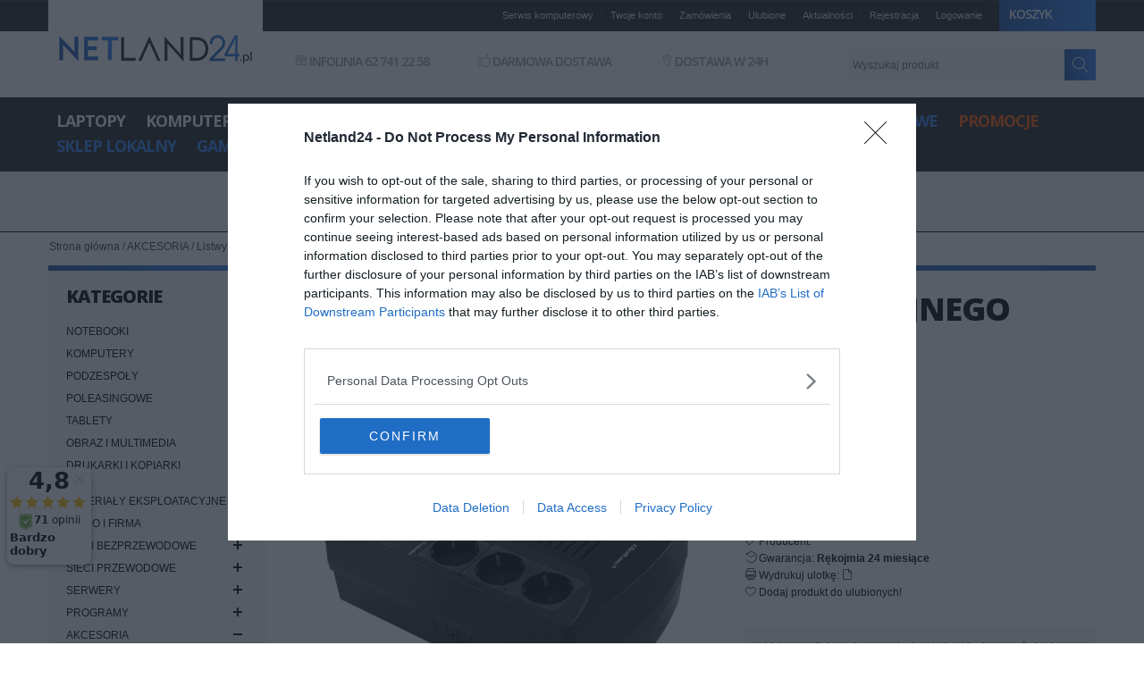

--- FILE ---
content_type: text/html; charset=UTF-8
request_url: https://netland24.pl/sklep/578081/Listwa-zasilajaca-zasilania-awaryjnego-QOLTEC-6-gniazd-850VA-510W-2xUSB
body_size: 19401
content:
<html lang="pl" xml:lang="pl" xmlns="http://www.w3.org/1999/xhtml">

<head>
   <!-- InMobi Choice. Consent Manager Tag v3.0 (for TCF 2.2) -->
<script type="text/javascript" async=true>
(function() {
  var host = window.location.hostname;
  var element = document.createElement('script');
  var firstScript = document.getElementsByTagName('script')[0];
  var url = 'https://cmp.inmobi.com'
    .concat('/choice/', '3xWbBmTDv32YP', '/', host, '/choice.js?tag_version=V3');
  var uspTries = 0;
  var uspTriesLimit = 3;
  element.async = true;
  element.type = 'text/javascript';
  element.src = url;

  firstScript.parentNode.insertBefore(element, firstScript);

  function makeStub() {
    var TCF_LOCATOR_NAME = '__tcfapiLocator';
    var queue = [];
    var win = window;
    var cmpFrame;

    function addFrame() {
      var doc = win.document;
      var otherCMP = !!(win.frames[TCF_LOCATOR_NAME]);

      if (!otherCMP) {
        if (doc.body) {
          var iframe = doc.createElement('iframe');

          iframe.style.cssText = 'display:none';
          iframe.name = TCF_LOCATOR_NAME;
          doc.body.appendChild(iframe);
        } else {
          setTimeout(addFrame, 5);
        }
      }
      return !otherCMP;
    }

    function tcfAPIHandler() {
      var gdprApplies;
      var args = arguments;

      if (!args.length) {
        return queue;
      } else if (args[0] === 'setGdprApplies') {
        if (
          args.length > 3 &&
          args[2] === 2 &&
          typeof args[3] === 'boolean'
        ) {
          gdprApplies = args[3];
          if (typeof args[2] === 'function') {
            args[2]('set', true);
          }
        }
      } else if (args[0] === 'ping') {
        var retr = {
          gdprApplies: gdprApplies,
          cmpLoaded: false,
          cmpStatus: 'stub'
        };

        if (typeof args[2] === 'function') {
          args[2](retr);
        }
      } else {
        if(args[0] === 'init' && typeof args[3] === 'object') {
          args[3] = Object.assign(args[3], { tag_version: 'V3' });
        }
        queue.push(args);
      }
    }

    function postMessageEventHandler(event) {
      var msgIsString = typeof event.data === 'string';
      var json = {};

      try {
        if (msgIsString) {
          json = JSON.parse(event.data);
        } else {
          json = event.data;
        }
      } catch (ignore) {}

      var payload = json.__tcfapiCall;

      if (payload) {
        window.__tcfapi(
          payload.command,
          payload.version,
          function(retValue, success) {
            var returnMsg = {
              __tcfapiReturn: {
                returnValue: retValue,
                success: success,
                callId: payload.callId
              }
            };
            if (msgIsString) {
              returnMsg = JSON.stringify(returnMsg);
            }
            if (event && event.source && event.source.postMessage) {
              event.source.postMessage(returnMsg, '*');
            }
          },
          payload.parameter
        );
      }
    }

    while (win) {
      try {
        if (win.frames[TCF_LOCATOR_NAME]) {
          cmpFrame = win;
          break;
        }
      } catch (ignore) {}

      if (win === window.top) {
        break;
      }
      win = win.parent;
    }
    if (!cmpFrame) {
      addFrame();
      win.__tcfapi = tcfAPIHandler;
      win.addEventListener('message', postMessageEventHandler, false);
    }
  };

  makeStub();

  function makeGppStub() {
    const CMP_ID = 10;
    const SUPPORTED_APIS = [
      '2:tcfeuv2',
      '6:uspv1',
      '7:usnatv1',
      '8:usca',
      '9:usvav1',
      '10:uscov1',
      '11:usutv1',
      '12:usctv1'
    ];

    window.__gpp_addFrame = function (n) {
      if (!window.frames[n]) {
        if (document.body) {
          var i = document.createElement("iframe");
          i.style.cssText = "display:none";
          i.name = n;
          document.body.appendChild(i);
        } else {
          window.setTimeout(window.__gpp_addFrame, 10, n);
        }
      }
    };
    window.__gpp_stub = function () {
      var b = arguments;
      __gpp.queue = __gpp.queue || [];
      __gpp.events = __gpp.events || [];

      if (!b.length || (b.length == 1 && b[0] == "queue")) {
        return __gpp.queue;
      }

      if (b.length == 1 && b[0] == "events") {
        return __gpp.events;
      }

      var cmd = b[0];
      var clb = b.length > 1 ? b[1] : null;
      var par = b.length > 2 ? b[2] : null;
      if (cmd === "ping") {
        clb(
          {
            gppVersion: "1.1", // must be “Version.Subversion”, current: “1.1”
            cmpStatus: "stub", // possible values: stub, loading, loaded, error
            cmpDisplayStatus: "hidden", // possible values: hidden, visible, disabled
            signalStatus: "not ready", // possible values: not ready, ready
            supportedAPIs: SUPPORTED_APIS, // list of supported APIs
            cmpId: CMP_ID, // IAB assigned CMP ID, may be 0 during stub/loading
            sectionList: [],
            applicableSections: [-1],
            gppString: "",
            parsedSections: {},
          },
          true
        );
      } else if (cmd === "addEventListener") {
        if (!("lastId" in __gpp)) {
          __gpp.lastId = 0;
        }
        __gpp.lastId++;
        var lnr = __gpp.lastId;
        __gpp.events.push({
          id: lnr,
          callback: clb,
          parameter: par,
        });
        clb(
          {
            eventName: "listenerRegistered",
            listenerId: lnr, // Registered ID of the listener
            data: true, // positive signal
            pingData: {
              gppVersion: "1.1", // must be “Version.Subversion”, current: “1.1”
              cmpStatus: "stub", // possible values: stub, loading, loaded, error
              cmpDisplayStatus: "hidden", // possible values: hidden, visible, disabled
              signalStatus: "not ready", // possible values: not ready, ready
              supportedAPIs: SUPPORTED_APIS, // list of supported APIs
              cmpId: CMP_ID, // list of supported APIs
              sectionList: [],
              applicableSections: [-1],
              gppString: "",
              parsedSections: {},
            },
          },
          true
        );
      } else if (cmd === "removeEventListener") {
        var success = false;
        for (var i = 0; i < __gpp.events.length; i++) {
          if (__gpp.events[i].id == par) {
            __gpp.events.splice(i, 1);
            success = true;
            break;
          }
        }
        clb(
          {
            eventName: "listenerRemoved",
            listenerId: par, // Registered ID of the listener
            data: success, // status info
            pingData: {
              gppVersion: "1.1", // must be “Version.Subversion”, current: “1.1”
              cmpStatus: "stub", // possible values: stub, loading, loaded, error
              cmpDisplayStatus: "hidden", // possible values: hidden, visible, disabled
              signalStatus: "not ready", // possible values: not ready, ready
              supportedAPIs: SUPPORTED_APIS, // list of supported APIs
              cmpId: CMP_ID, // CMP ID
              sectionList: [],
              applicableSections: [-1],
              gppString: "",
              parsedSections: {},
            },
          },
          true
        );
      } else if (cmd === "hasSection") {
        clb(false, true);
      } else if (cmd === "getSection" || cmd === "getField") {
        clb(null, true);
      }
      //queue all other commands
      else {
        __gpp.queue.push([].slice.apply(b));
      }
    };
    window.__gpp_msghandler = function (event) {
      var msgIsString = typeof event.data === "string";
      try {
        var json = msgIsString ? JSON.parse(event.data) : event.data;
      } catch (e) {
        var json = null;
      }
      if (typeof json === "object" && json !== null && "__gppCall" in json) {
        var i = json.__gppCall;
        window.__gpp(
          i.command,
          function (retValue, success) {
            var returnMsg = {
              __gppReturn: {
                returnValue: retValue,
                success: success,
                callId: i.callId,
              },
            };
            event.source.postMessage(msgIsString ? JSON.stringify(returnMsg) : returnMsg, "*");
          },
          "parameter" in i ? i.parameter : null,
          "version" in i ? i.version : "1.1"
        );
      }
    };
    if (!("__gpp" in window) || typeof window.__gpp !== "function") {
      window.__gpp = window.__gpp_stub;
      window.addEventListener("message", window.__gpp_msghandler, false);
      window.__gpp_addFrame("__gppLocator");
    }
  };

  makeGppStub();

  var uspStubFunction = function() {
    var arg = arguments;
    if (typeof window.__uspapi !== uspStubFunction) {
      setTimeout(function() {
        if (typeof window.__uspapi !== 'undefined') {
          window.__uspapi.apply(window.__uspapi, arg);
        }
      }, 500);
    }
  };

  var checkIfUspIsReady = function() {
    uspTries++;
    if (window.__uspapi === uspStubFunction && uspTries < uspTriesLimit) {
      console.warn('USP is not accessible');
    } else {
      clearInterval(uspInterval);
    }
  };

  if (typeof window.__uspapi === 'undefined') {
    window.__uspapi = uspStubFunction;
    var uspInterval = setInterval(checkIfUspIsReady, 6000);
  }
})();
</script>
<!-- End InMobi Choice. Consent Manager Tag v3.0 (for TCF 2.2) -->
<!-- Google tag GA4 -->
<script async src="https://www.googletagmanager.com/gtag/js?id=G-RM68EXRJ7N"></script>
<script>
  window.dataLayer = window.dataLayer || [];
  function gtag(){dataLayer.push(arguments);}
  gtag('js', new Date());

  gtag('config', 'G-RM68EXRJ7N');
</script>

   <!-- End Google Analytics -->
   
   <!-- G Analytics ecommerce == -->
  
         
        		
		
		   <!-- GA ecommerce end -->
   


   <title>Listwa zasilająca  zasilania awary [ 53966 ] - Netland24.pl</title>
   <meta http-equiv="Content-Type" content="text/html; charset=UTF-8" />
   <link rel="canonical" href="https://netland24.pl/sklep/578081/Listwa-zasilajaca-zasilania-awaryjnego-QOLTEC-6-gniazd-850VA-510W-2xUSB" />
   <meta name="viewport" content="width=device-width, initial-scale=1" />
   <!-- <meta name="viewport" content="user-scalable=yes"> -->
   <link rel="stylesheet" type="text/css" href="/css/style.css" />
   <link rel="stylesheet" type="text/css" href="/css/nav2.css" />

   <!-- NEW START -->
   <script type="text/javascript">
      //<![CDATA[
      var Netland = {};
      Netland.url = 'https://netland24.pl/';
      Netland.store = 'fr';
      Netland.header_search = 1;
      Netland.button_icons = 'black';
      Netland.text = {};
	  	Netland.text.out_of = '%s z 5';
		Netland.login_bg = '';
		Netland.totop = 1;
      Netland.responsive = 1;
      Netland.sticky = 1;
      Netland.breakpoints = [426,756,960,1200,1300,1380,1520];
      //]]>
   </script>

   <link rel="stylesheet" type="text/css" href="/css/new/styles.css" media="all" />
   <link rel="stylesheet" type="text/css" href="/css/new/megamenu.css" media="all" />
   <link rel="stylesheet" type="text/css" href="/css/new/netland.css" media="all" />
   <link rel="stylesheet" type="text/css" href="/css/new/local.css" media="all" />
   <link rel="stylesheet" type="text/css" href="/css/new/animation.css" media="all" />
   <link rel="stylesheet" type="text/css" href="/css/new/grid.css" media="all" />
   <link rel="stylesheet" type="text/css" href="/css/new/lightbox.css" media="all" />
   <link rel="stylesheet" type="text/css" href="/css/new/owl.carousel.css" media="all" />
	<link rel="stylesheet" type="text/css" href="/css/new/owl.theme.css" media="all" />
	<link rel="stylesheet" type="text/css" href="/css/new/owl.transitions.css" media="all" />
	<link rel="manifest" href="/manifest.json">
   <link rel="stylesheet" type="text/css" href="https://cdnjs.cloudflare.com/ajax/libs/fancybox/3.4.1/jquery.fancybox.css" media="all" />
  <script type="text/javascript" src="/js/new/prototype.js"></script>
   <script type="text/javascript" src="https://code.jquery.com/jquery-2.2.4.min.js"></script>
   <script type="text/javascript" src="/js/new/jquery.easing.js"></script>
   <script type="text/javascript" src="/js/new/responsiveslides.min.js"></script>

   <script>
      // You can also use "$(window).load(function() {"
      $(function() {



         // Slideshow
         $(".rslides").responsiveSlides({
            auto: true,
            speed: 300,
            speed: 500,
            pager: false,
            nav: true,
            maxwidth: 1175,
            namespace: "large-btns"
         });



      });
   </script>
   <script>
      function toggleWishlist(el, id, reloadPage = false) {
         $.post("/ajax/ajax_toggle_wishlist.php", {
            id_product: id
         }, function(data) {
            data = JSON.parse(data)
            if (data.status === 'not_logged_in') {
               window.location.href = '/user/index'
            } else if (data.status === 'removed') {
               changeWishlistTitle(el, ' Dodaj produkt do ulubionych!', reloadPage)
            } else if (data.status === 'added') {
               changeWishlistTitle(el, ' Usuń produkt z listy ulubionych', reloadPage)
            }

            if (reloadPage) {
               location.reload()
            }
         });
      }

      function changeWishlistTitle(el, txt, reloadPage) {
         if (!reloadPage) {
            el.text = txt
         }
      }
   </script>

   <script type="text/javascript" src="/js/new/megamenu.js"></script>
   <script type="text/javascript" src="/js/new/script.js"></script>
   <script type="text/javascript" src="/js/new/owl.carousel.min.js"></script>
   <style>
      @media only screen and (min-width: 768px) {
         .header .search-visible .form-search input {
            display: inline;
         }
      }
   </style>

   <!-- NEW END -->


   <script src="https://cdnjs.cloudflare.com/ajax/libs/modernizr/2.6.2/modernizr.min.js"></script>
   <link rel="stylesheet" href="https://cdn.linearicons.com/free/1.0.0/icon-font.min.css">
   <link href='//fonts.googleapis.com/css?family=Open+Sans:300,400,600,700,800' rel='stylesheet' type='text/css'>




   <link rel="shortcut icon" href="/favicon.ico" />
   <link rel="icon" href="/favicon.ico" type="image/x-icon" />
   <script src="https://ajax.googleapis.com/ajax/libs/jquery/1.11.0/jquery.min.js"></script>
   <script type='text/javascript' src='/js/jquery.autocomplete.js'></script>
   <script type="text/javascript" src="/js/jquery.cycle.all.min.js"></script>
   <script type="text/javascript" src="/js/jquery.maskedinput.min.js"></script>
   <script type="text/javascript" src="/js/functions.js"></script>
   <meta name="keywords" content="" />
   <meta name="description" content="Sklep . W ofercie Listwa zasilająca  zasilania  53966 dostępny w Netland." />
   <meta property="og:title" content="Sklep komputerowy Netland24.pl - Listwa zasilająca  zasilania awary [ 53966 ] - Netland24.pl" />
   <meta property="og:description" content="Sklep komputerowy - Sklep . W ofercie Listwa zasilająca  zasilania  53966 dostępny w Netland." />
   <meta property="og:url" content="https://netland24.pl/sklep/578081/Listwa-zasilajaca-zasilania-awaryjnego-QOLTEC-6-gniazd-850VA-510W-2xUSB" />
   <meta property="og:image" content="https://netland24.pl/pliki/logo-sklep-komputerowy-netland24.png" />
   <meta property="og:image:secure_url" content="https://netland24.pl/pliki/logo-sklep-komputerowy-netland24.png" />
   <meta property="og:image:width" content="400" />
   <meta property="og:image:height" content="400" />
   <meta property="og:image:type" content="image/png" />
   <meta name="google-site-verification" content="-7ASkFYnGP9wKE4AoShW3LaUXo3uVJHHSiTNkbeXdmw" />
   <!-- Hotjar Tracking Code for https://netland24.pl -->
<script>
    (function(h,o,t,j,a,r){
        h.hj=h.hj||function(){(h.hj.q=h.hj.q||[]).push(arguments)};
        h._hjSettings={hjid:2603599,hjsv:6};
        a=o.getElementsByTagName('head')[0];
        r=o.createElement('script');r.async=1;
        r.src=t+h._hjSettings.hjid+j+h._hjSettings.hjsv;
        a.appendChild(r);
    })(window,document,'https://static.hotjar.com/c/hotjar-','.js?sv=');
</script>

    <!-- Ceneo Code -->
    <script>(function(w,d,s,i,dl){w._ceneo = w._ceneo || function () {
    w._ceneo.e = w._ceneo.e || []; w._ceneo.e.push(arguments); };
    w._ceneo.e = w._ceneo.e || [];dl=dl===undefined?"dataLayer":dl;
    const f = d.getElementsByTagName(s)[0], j = d.createElement(s);
    j.defer = true;
    j.src = "https://ssl.ceneo.pl/ct/v5/script.js?accountGuid=" + i + "&t=" +
    Date.now() + (dl ? "&dl=" + dl : ''); f.parentNode.insertBefore(j, f);
    })(window, document, "script", "334146d0-a84c-43de-a65c-5445a370d6b8");</script>
    <!-- End Ceneo Code -->
    
</head>
<body class="  cms-index-index grid-fluid cms-netland-home-page-greece">
<!-- Google Tag Manager (noscript) -->
<noscript><iframe src="https://www.googletagmanager.com/ns.html?id=GTM-TG8QNTQ6"
height="0" width="0" style="display:none;visibility:hidden"></iframe></noscript>
<!-- End Google Tag Manager (noscript) -->
   <div class="wrapper">
      <div class="page">
         <div class="header-container resized-header  ">
            <div class="header header-2 row">
               <div class="grid_18">
                  <div class="table-container">
                     <div class="table-cell v-align-cell logo-container">
                        <div class="logo-container-indent"> <a href="/" title="Sklep komputerowy Netland" class="logo"> <strong>Sklep komputerowy Netland</strong> <img src="/gfx/logo-netland24.png" alt="Sklep komputerowy Netland"> </a> </div>
                     </div>
                     <div class="table-cell header-info-container">
                        <div class="relative">
                           <div class="top-links-container ">

                              <!-- cart -->
                              <div class="header-switch header-cart"> <a class="header-switch-trigger summary icon-black" href="/basket/view"> <span>Koszyk</span><span class="qty"></span> </a><div class="header-dropdown"><div class="cart-promotion">Darmowa wysyłka dla zakupów powyżej 100 PLN </div><p class="a-center">Twój koszyk jest pusty</p></div></div>                              <!-- cart -->
                              <div class="top-links">
                                 <ul class="links">
									<li class="first"><a href="/m/53-Serwis-Komputerowy-Kalisz" title="Serwis komputerowy Kalisz">Serwis komputerowy</a></li>
                                    <li><a href="/user/history" title="Twoje konto">Twoje konto</a></li>
                                    <li><a href="/user/history" title="Zamówienia">Zamówienia</a></li>
                                    <li><a href="/user/wishlist" title="Ulubione">Ulubione</a></li>
                                    <li><a href="/news" title="Aktualności">Aktualności</a></li>
                                    <li><a href="/user/register" title="Rejestracja" class="top-link-checkout">Rejestracja</a></li>                                    <li class=" last"> <a href="/user/index" title="Logowanie">Logowanie</a></li>                                  </ul>
                              </div>
                              <div class="clear"></div>
                           </div>
                           <div class="nav-search-container search-visible">
                              <form id="search_mini_form" action="/product/search" method="post">
                                 <div class="form-search">
                                    <button type="submit" title="Search" class="button icon-black"><span><i class="lnr lnr-magnifier szukaj"></i></span></button>
                                    <label for="search">Szukaj:</label>
                                    <div class="input-overflow">
                                       <input value="" class="input-text" maxlength="128" autocomplete="off" type="text" id="search" value="" name="searchPhrase" placeholder="Wyszukaj produkt">
                                    </div>
                                 </div>
                              </form>
                              <div class="nav-container header-nav-txt std"> <span style="font-size: 18px; color: #9f9f9f;" class="fa fa-phone"></span> &nbsp; &nbsp; <span class="h5 m20-right" style="color: #9f9f9f; font-weight:600;"><span class="lnr lnr-phone"></span> Infolinia 62 741 22 58 </span> <span style="font-size: 18px; color: #9f9f9f;" class="m20-left fa fa-truck"></span> &nbsp; &nbsp; <span class="h5 m20-right" style="color: #9f9f9f; font-weight:600;"><span class="lnr lnr-thumbs-up"></span> Darmowa dostawa </span> <span style="font-size: 18px; color: #9f9f9f;" class="fa  fa-check-circle-o m20-left"></span> &nbsp; &nbsp; <span class="h5" style="color: #9f9f9f; font-weight:600;"><span class="lnr lnr-map-marker"></span> Dostawa w 24H</span> </div>
                           </div>
                        </div>
                     </div>
                  </div>
                  <div class="header-nav-wide">
                     <div class="nav-container olegnaxmegamenu icons-black">
                        <div class="nav-top-title">
                           <div class="icon"><span></span><span></span><span></span></div>
                           <a href="#">Kategorie</a>
                        </div>
                        <ul id="nav">
                           <!-- kategoria start -->
                           <li class="level0 nav-1 first  level-top wide parent"><a href="/k/138/NOTEBOOKI"><span>Laptopy</span></a>
                              <div class="megamenu-dropdown">
                                 <div class="megamenu-block-col megamenu-block-col-4">
                                    <div class="std megamenu-block megamenu-block-top ">
                                       <div class="border-bottom"> <span class="h1">Laptopy i tablety</span> </div>
                                       <div class="clear"></div>
                                    </div>
                                    <ul class="level0">
                                       <li class="level1 nav-1-1 first parent"><a href="/k/138/NOTEBOOKI"><span>Laptopy</span></a>
                                          <div class="megamenu-dropdown">
                                             <ul class="level1">
                                                <li class="level2 nav-1-1-1 first"><a href="/k/505/Laptopy-DELL"><span>Laptopy Dell</span></a></li>
                                                <li class="level2 nav-1-1-2"><a href="/k/507/Laptopy-LENOVO"><span>Laptopy Lenovo</span></a></li>
                                                <li class="level2 nav-1-1-3"><a href="/k/495/Laptopy-HP"><span>Laptopy HP</span></a></li>
												<li class="level2 nav-1-1-4"><a href="/k/504/Laptopy-ASUS"><span>Laptopy Asus</span></a></li>
												<li class="level2 nav-1-1-4"><a href="/k/508/Laptopy-ACER"><span>Laptopy Acer</span></a></li>
                                              <!--   <li class="level2 nav-1-1-5"><a href="/k/509/Laptopy-FUJITSU"><span>Laptopy Fujitsu</span></a></li> -->
                                                <li class="level2 nav-1-1-6"><a href="/k/541/Laptopy-MICROSOFT-Surface"><span>Laptopy Surface</span></a></li>
                                                <li class="level2 nav-1-1-7 last"><a href="//k/553/Laptopy-APPLE-MacBook"><span>Laptopy Apple</span></a></li>
                             <!-- <li class="level2 nav-1-1-4 last"><a href="/k/510/Laptopy-TOSHIBA"><span>Laptopy Toshiba</span></a></li> -->
                                             </ul>
                                             <div class="clear"></div>
                                          </div>
                                       </li>
                                       <li class="level1 nav-1-1 first parent"><a href="/k/473/TABLETY"><span>Tablety</span></a>
                                          <div class="megamenu-dropdown">
                                             <ul class="level1">
                                                <li class="level2 nav-1-1-1 first"><a href="/k/164/Tablety-PC"><span>Tablety</span></a></li>
                                                <li class="level2 nav-1-1-2"><a href="/k/479/Rysiki"><span>Rysiki do tabletów</span></a></li>
                                                <li class="level2 nav-1-1-3 last"><a href="/k/477/Klawiatury-do-tabletow"><span>Klawiatury do tabletow</span></a></li>
                                             </ul>
                                             <div class="clear"></div>
                                          </div>
                                       </li>
                                       <li class="level1 nav-1-2 parent"><a href="/k/151/AKCESORIA"><span>Akcesoria</span></a>
                                          <div class="megamenu-dropdown">
                                             <ul class="level1">
                                                <li class="level2 nav-1-2-1 first"><a href="/k/187/Baterie-do-laptopow"><span>Baterie do laptopow</span></a></li>
                                                <li class="level2 nav-1-2-2"><a href="/k/530/Zasilacze-do-laptopow"><span>Zasilacze do laptopów</span></a></li>
                                                <li class="level2 nav-1-2-3"><a href="/k/177/Stacje-dokujace"><span>Stacje dokujące</span></a></li>
                                                <li class="level2 nav-1-2-4"><a href="/k/186/Torby-plecaki-i-etui"><span>Torby i plecaki</span></a></li>
                                                <li class="level2 nav-1-1-5 last"><a href="/k/208/Dyski-zewnetrzne"><span>Dyski zewnętrzne</span></a></li>
                                             </ul>
                                             <div class="clear"></div>
                                          </div>
                                       </li>
                                       <li class="level1 nav-1-3 parent"><a href="/k/517/PODZESPO-Y"><span>Podzespoły</span></a>
                                          <div class="megamenu-dropdown">
                                             <ul class="level1">
                                                <li class="level2 nav-1-3-1 first"><a href="/k/281/Pamieci-SODIMM"><span>Pamięci RAM</span></a></li>
                                                <li class="level2 nav-1-3-2"><a href="/k/440/Dyski-SSD"><span>Dyski SSD</span></a></li>
                                                <li class="level2 nav-1-3-3 last"><a href="/k/191/Dyski-twarde-HDD"><span>Dyski HDD</span></a></li>
                                             </ul>
                                             <div class="clear"></div>
                                          </div>
                                       </li>
                                    </ul>
                                    <div class="clear"></div>
                                 </div>
                                 <div class="megamenu-block-col megamenu-block-col-1">
                                    <div class="std megamenu-block megamenu-block-right ">
                                       <center>
                                          <img src="/gfx/kategorie/laptopy.png" alt="laptopy sklep">
                                       </center>
                                       <div class="clear"></div>
                                    </div>
                                 </div>
                                 <div class="clear"></div>
                                 <div class="std megamenu-block megamenu-block-bottom ">
                                    <div class="border-top clearfix"> <a class="h5 f-left" href="/k/138/NOTEBOOKI">ZOBACZ WSZYSTKIE</a>
                                       <h5 class="f-right"><span style="color:#72a701"></span> <a href="/promocje"><span style="color:#ff5400">ZOBACZ PRODUKTY W PROMOCJI</span></a></h5>
                                    </div>
                                    <div class="clear"></div>
                                 </div>
                              </div>
                           </li>
                           <!-- kategoria end -->

                           <!-- kategoria start -->
                           <li class="level0 nav-1 first  level-top wide parent"><a href="/k/190/KOMPUTERY"><span>Komputery</span></a>
                              <div class="megamenu-dropdown">
                                 <div class="megamenu-block-col megamenu-block-col-4">
                                    <div class="std megamenu-block megamenu-block-top ">
                                       <div class="border-bottom"> <span class="h1">Komputery i akcesoria</span> </div>
                                       <div class="clear"></div>
                                    </div>
                                    <ul class="level0">
                                       <li class="level1 nav-1-1 first parent"><a href="/k/190/KOMPUTERY"><span>Komputery</span></a>
                                          <div class="megamenu-dropdown">
                                             <ul class="level1">
                                                <li class="level2 nav-1-1-1 first"><a href="/k/195/Komputery-PC"><span>Komputery desktop</span></a></li>
                                                <li class="level2 nav-1-1-2"><a href="/k/527/Komputery-All-in-One"><span>Komputery All in One</span></a></li>
                                                <li class="level2 nav-1-1-3 last"><a href="/k/528/Komputery-Mini-PC"><span>Komputery Mini PC</span></a></li>
                                             </ul>
                                             <div class="clear"></div>
                                          </div>
                                       </li>
                                       <li class="level1 nav-1-2 parent"><a href="/k/157/Monitory"><span>Monitory</span></a>
									   <div class="megamenu-dropdown">
                                             <ul class="level1">
												<li class="level2 nav-1-2-1 last"><a href="/k/542/Filtry-prywatyzujace"><span>Filtry prywatyzujące</span></a></li>
											</ul>
                                             <div class="clear"></div>
                                        </div>
									   </li>
                                       <li class="level1 nav-1-3 parent"><a href="/k/151/AKCESORIA"><span>Akcesoria</span></a>
                                          <div class="megamenu-dropdown">
                                             <ul class="level1">
                                                <li class="level2 nav-1-3-1 first"><a href="/k/269/Klawiatury-i-myszki"><span>Klawiatury</span></a></li>
                                                <li class="level2 nav-1-3-2"><a href="/k/269/Klawiatury-i-myszki"><span>Myszy</span></a></li>
                                                <li class="level2 nav-1-3-3"><a href="/k/234/Glosniki-i-sluchawki"><span>Głośniki komputerowe</span></a></li>
                                                <li class="level2 nav-1-3-4 last"><a href="/k/234/Glosniki-i-sluchawki"><span>Słuchawki</span></a></li>
                                             </ul>
                                             <div class="clear"></div>
                                          </div>
                                       </li>
                                       <li class="level1 nav-1-4 last parent"><a href="/k/141/OBRAZ-I-MULTIMEDIA"><span>Peryferia</span></a>
                                          <div class="megamenu-dropdown">
                                             <ul class="level1">
                                                <li class="level2 nav-1-4-1 first"><a href="/k/502/Pamieci-USB"><span>Pendrive</span></a></li>
                                                <li class="level2 nav-1-4-2"><a href="/k/160/Kamery-internetowe"><span>Kamery internetowe</span></a></li>
                                                <li class="level2 nav-1-4-3"><a href="/k/273/UPS-i-akumulatory"><span>Zasilacze UPS</span></a></li>
                                                <li class="level2 nav-1-4-4 last"><a href="/k/270/Listwy-zasilajace"><span>Listwy zasilające</span></a></li>
                                             </ul>
                                             <div class="clear"></div>
                                          </div>
                                       </li>
                                    </ul>
                                    <div class="clear"></div>
                                 </div>
                                 <div class="megamenu-block-col megamenu-block-col-1">
                                    <div class="std megamenu-block megamenu-block-right ">
                                       <center>
                                          <img src="/gfx/kategorie/komputery.png" alt="komputery sklep">
                                       </center>
                                       <div class="clear"></div>
                                    </div>
                                 </div>
                                 <div class="clear"></div>
                                 <div class="std megamenu-block megamenu-block-bottom ">
                                    <div class="border-top clearfix"> <a class="h5 f-left" href="/k/190/KOMPUTERY">ZOBACZ WSZYSTKIE</a>
                                       <h5 class="f-right"><span style="color:#72a701"></span> <a href="/promocje"><span style="color:#ff5400">ZOBACZ PRODUKTY W PROMOCJI</span></a></h5>
                                    </div>
                                    <div class="clear"></div>
                                 </div>
                              </div>
                           </li>
                           <!-- kategoria end -->

                           <!-- kategoria start -->
                           <li class="level0 nav-1 first  level-top wide parent"><a href="/k/517/PODZESPO-Y"><span>Podzespoły</span></a>
                              <div class="megamenu-dropdown">
                                 <div class="megamenu-block-col megamenu-block-col-4">
                                    <div class="std megamenu-block megamenu-block-top ">
                                       <div class="border-bottom"> <span class="h1">Podzespoły komputerowe</span> </div>
                                       <div class="clear"></div>
                                    </div>
                                    <ul class="level0">
                                       <li class="level1 nav-1-1 first parent"><a href="/k/191/Dyski-twarde-HDD"><span>Dyski</span></a>
                                          <div class="megamenu-dropdown">
                                             <ul class="level1">
                                                <li class="level2 nav-1-1-1 first"><a href="/k/191/Dyski-twarde-HDD"><span>Dyski HDD</span></a></li>
                                                <li class="level2 nav-1-1-2"><a href="/k/440/Dyski-SSD"><span>Dyski SSD</span></a></li>
                                                <li class="level2 nav-1-1-3"><a href="/k/196/Dyski-serwerowe"><span>Dyski serwerowe</span></a></li>
                                                <li class="level2 nav-1-1-4 last"><a href="/k/208/Dyski-zewnetrzne"><span>Dyski zewnętrzne</span></a></li>
                                             </ul>
                                             <div class="clear"></div>
                                          </div>
                                       </li>
                                       <li class="level1 nav-1-2 parent"><a href="/k/517/PODZESPO-Y"><span>Wydajność</span></a>
                                          <div class="megamenu-dropdown">
                                             <ul class="level1">
                                                <li class="level2 nav-1-2-1 first"><a href="/k/192/Procesory"><span>Procesory</span></a></li>
                                                <li class="level2 nav-1-2-2"><a href="/k/322/Plyty-glowne"><span>Płyty główne</span></a></li>
                                                <li class="level2 nav-1-2-3"><a href="/k/193/Pamieci-RAM"><span>Pamięci RAM</span></a></li>
                                                <li class="level2 nav-1-2-4 last"><a href="/k/206/Chlodzenie"><span>Chłodzenie</span></a></li>
                                             </ul>
                                             <div class="clear"></div>
                                          </div>
                                       </li>
                                       <li class="level1 nav-1-3 parent"><a href="/k/517/PODZESPO-Y"><span>Osprzęt</span></a>
                                          <div class="megamenu-dropdown">
                                             <ul class="level1">
                                                <li class="level2 nav-1-3-1 first"><a href="/k/200/Napedy-optyczne"><span>Napędy optyczne</span></a></li>
                                                <li class="level2 nav-1-3-2"><a href="/k/203/Obudowy-PC"><span>Obudowy komputerowe</span></a></li>
                                                <li class="level2 nav-1-3-3"><a href="/k/205/Zasilacze-PC"><span>Zasilacze komputerowe</span></a></li>
                                                <li class="level2 nav-1-3-4 last"><a href="/k/270/Listwy-zasilajace"><span>Listwy zasilające</span></a></li>
                                             </ul>
                                             <div class="clear"></div>
                                          </div>
                                       </li>
                                       <li class="level1 nav-1-4 last parent"><a href="/k/517/PODZESPO-Y"><span>Karty i kontrolery</span></a>
                                          <div class="megamenu-dropdown">
                                             <ul class="level1">
                                                <li class="level2 nav-1-4-1 first"><a href="/k/197/Karty-graficzne"><span>Karty graficzne</span></a></li>
                                                <li class="level2 nav-1-4-2"><a href="/k/199/Karty-dzwiekowe"><span>Karty dzwiękowe</span></a></li>
                                                <li class="level2 nav-1-4-3 last"><a href="/k/472/Karty-sieciowe"><span>Karty sieciowe</span></a></li>
                                             </ul>
                                             <div class="clear"></div>
                                          </div>
                                       </li>
                                    </ul>
                                    <div class="clear"></div>
                                 </div>
                                 <div class="megamenu-block-col megamenu-block-col-1">
                                    <div class="std megamenu-block megamenu-block-right ">
                                       <center>
                                          <img src="/gfx/kategorie/karty-graficzne.png" alt="podzespoły sklep">
                                       </center>
                                       <div class="clear"></div>
                                    </div>
                                 </div>
                                 <div class="clear"></div>
                                 <div class="std megamenu-block megamenu-block-bottom ">
                                    <div class="border-top clearfix"> <a class="h5 f-left" href="/k/517/PODZESPO-Y">ZOBACZ WSZYSTKIE</a>
                                       <h5 class="f-right"><span style="color:#72a701"></span> <a href="/promocje"><span style="color:#ff5400">ZOBACZ PRODUKTY W PROMOCJI</span></a></h5>
                                    </div>
                                    <div class="clear"></div>
                                 </div>
                              </div>
                           </li>
                           <!-- kategoria end -->
						   
						    <!-- kategoria drukarki start -->
                           <li class="level0 nav-1 first  level-top wide parent"><a href="/k/142/DRUKARKI-I-KOPIARKI"><span>Drukarki</span></a>
                              <div class="megamenu-dropdown">
                                 <div class="megamenu-block-col megamenu-block-col-4">
                                    <div class="std megamenu-block megamenu-block-top ">
                                       <div class="border-bottom"> <span class="h1">Drukarki</span> </div>
                                       <div class="clear"></div>
                                    </div>
                                    <ul class="level0">
                                       <li class="level1 nav-1-1 first parent"><a href="/k/142/DRUKARKI-I-KOPIARKI"><span>Drukarki</span></a>
                                          <div class="megamenu-dropdown">
                                             <ul class="level1">
                                                <li class="level2 nav-1-1-1 first"><a href="/k/171/Drukarki/ft/32"><span>Brother</span></a></li>
                                                <li class="level2 nav-1-1-2"><a href="/k/171/Drukarki/ft/60"><span>Epson</span></a></li>
                                                <li class="level2 nav-1-1-3"><a href="/k/171/Drukarki/ft/80"><span>HP</span></a></li>
												<li class="level2 nav-1-1-3"><a href="/k/171/Drukarki/ft/97"><span>Konica Minolta</span></a></li>
                                                <li class="level2 nav-1-1-4"><a href="/k/171/Drukarki/ft/107"><span>Lexmark</span></a></li>
												 <li class="level2 nav-1-1-5"><a href="/k/171/Drukarki/ft/222"><span>Ricoh</span></a></li>
												 <li class="level2 nav-1-1-6 last"><a href="/k/171/Drukarki/ft/183"><span>Sharp</span></a></li>

                                             </ul>
                                             <div class="clear"></div>
                                          </div>
                                       </li>
                                       
                                       <li class="level1 nav-1-2 parent"><a href="/k/169/Urzadzenia-wielofunkcyjne"><span>Urządzenia wielofunkcyjne</span></a>
                                          <div class="megamenu-dropdown">
                                             <ul class="level1">
                                                <li class="level2 nav-1-2-1 first"><a href="/k/169/Urzadzenia-wielofunkcyjne/ft/32"><span>Brother</span></a></li>
												 <li class="level2 nav-1-2-2"><a href="/k/169/Urzadzenia-wielofunkcyjne/ft/80"><span>HP</span></a></li>
                                                <li class="level2 nav-1-2-3"><a href="/k/169/Urzadzenia-wielofunkcyjne/ft/97"><span>Konica Minolta</span></a></li>
                                                <li class="level2 nav-1-2-4"><a href="/k/169/Urzadzenia-wielofunkcyjne/ft/107"><span>Lexmark</span></a></li>
                                                <li class="level2 nav-1-2-5"><a href="/k/169/Urzadzenia-wielofunkcyjne/ft/222"><span>Ricoh</span></a></li>
                                                <li class="level2 nav-1-2-6 last"><a href="/k/169/Urzadzenia-wielofunkcyjne/ft/183"><span>Sharp</span></a></li>
                                             </ul>
                                             <div class="clear"></div>
                                          </div>
                                       </li>
									  
									   <li class="level1 nav-1-4 parent"><a href="/k/143/MATERIA-Y-EKSPLOATACYJNE"><span>Eksploatacja</span></a>
                                          <div class="megamenu-dropdown">
                                             <ul class="level1">
                                                <li class="level2 nav-1-4-1 first"><a href="/k/222/Tonery"><span>Tonery</span></a></li>
                                                <li class="level2 nav-1-4-2"><a href="/k/219/Tusze-i-atramenty"><span>Tusze</span></a></li>
                                                <li class="level2 nav-1-4-3"><a href="/k/424/Bebny"><span>Bębny</span></a></li>
                                                <li class="level2 nav-1-4-4"><a href="/k/223/Tasmy-i-etykiety"><span>Taśmy i etykiety</span></a></li>
												<li class="level2 nav-1-4-4"><a href="/k/544/Filamenty-3D"><span>Filamenty do druku 3D</span></a></li>
												<li class="level2 nav-1-4-4 last"><a href="/k/550/Papier-do-drukarek"><span>Papier</span></a></li>
                                             </ul>
                                             <div class="clear"></div>
                                          </div>
                                       </li>
                                    
									  
                                       <li class="level1 nav-1-3 last parent"><a href="/k/145/BIURO-I-FIRMA"><span>Biuro i firma</span></a>
                                          <div class="megamenu-dropdown">
                                             <ul class="level1">
											  <li class="level2 nav-1-3-1 first"><a href="/k/442/Drukarki-3D"><span>Drukarki 3D</span></a></li>
											    <li class="level2 nav-1-3-1"><a href="/k/328/Drukarki-etykiet"><span>Drukarki etykiet</span></a></li>
                                                <li class="level2 nav-1-3-1"><a href="/k/228/Niszczarki"><span>Niszczarki</span></a></li>
                                                <li class="level2 nav-1-3-4"><a href="/k/537/Kasy-fiskalne"><span>Kasy fiskalne</span></a></li>
                                                <li class="level2 nav-1-3-5"><a href="/k/538/Drukarki-fiskalne"><span>Drukarki fiskalne</span></a></li>
												<li class="level2 nav-1-3-1"><a href="/k/269/Klawiatury-i-myszki"><span>Opcje do drukarek</span></a></li>
                                                <li class="level2 nav-1-3-2 last"><a href="/k/533/Tablety-graficzne"><span>Akcesoria do drukarek</span></a></li>
                                             </ul>
                                             <div class="clear"></div>
                                          </div>
                                       </li>

                                    </ul>
                                    <div class="clear"></div>
                                 </div>
                                 <div class="megamenu-block-col megamenu-block-col-1">
                                    <div class="std megamenu-block megamenu-block-right ">
                                       <center>
                                          <img src="/gfx/kategorie/drukarki.png" alt="drukarki sklep">
                                       </center>
                                       <div class="clear"></div>
                                    </div>
                                 </div>
                                 <div class="clear"></div>
                                 <div class="std megamenu-block megamenu-block-bottom ">
                                    <div class="border-top clearfix"> <a class="h5 f-left" href="/k/142/DRUKARKI-I-KOPIARKI">ZOBACZ WSZYSTKIE</a>
                                       <h5 class="f-right"><span style="color:#72a701"></span> <a href="/promocje"><span style="color:#ff5400">ZOBACZ PRODUKTY W PROMOCJI</span></a></h5>
                                    </div>
                                    <div class="clear"></div>
                                 </div>
                              </div>
                           </li>
                           <!-- kategoria end -->

                           <!-- kategoria start -->
                           <li class="level0 nav-1 first  level-top wide parent"><a href="/k/141/OBRAZ-I-MULTIMEDIA"><span>Peryferia</span></a>
                              <div class="megamenu-dropdown">
                                 <div class="megamenu-block-col megamenu-block-col-4">
                                    <div class="std megamenu-block megamenu-block-top ">
                                       <div class="border-bottom"> <span class="h1">Urządzenia peryferyjne</span> </div>
                                       <div class="clear"></div>
                                    </div>
                                    <ul class="level0">
                                     
                                       <li class="level1 nav-1-2 parent"><a href="/k/141/OBRAZ-I-MULTIMEDIA"><span>Obraz</span></a>
                                          <div class="megamenu-dropdown">
                                             <ul class="level1">
                                                <li class="level2 nav-1-2-1 first"><a href="/k/157/Monitory"><span>Monitory</span></a></li>
                                                <li class="level2 nav-1-2-2"><a href="/k/168/Projektory"><span>Projektory</span></a></li>
                                                <li class="level2 nav-1-2-3"><a href="/k/174/Skanery-i-akcesoria"><span>Skanery</span></a></li>
                                                <li class="level2 nav-1-2-4"><a href="/k/160/Kamery-internetowe"><span>Kamery internetowe</span></a></li>
                                                <li class="level2 nav-1-2-5"><a href="/k/162/Ekrany-projekcyjne"><span>Ekrany projekcyjne</span></a></li>
                                                <li class="level2 nav-1-2-6 last"><a href="/k/324/Akcesoria-i-uchwyty-do-projektorow"><span>Akcesoria i uchwyty do projektorów</span></a></li>
                                             </ul>
                                             <div class="clear"></div>
                                          </div>
                                       </li>
                                       <li class="level1 nav-1-3 parent"><a href="/k/151/AKCESORIA"><span>Akcesoria</span></a>
                                          <div class="megamenu-dropdown">
                                             <ul class="level1">
                                                <li class="level2 nav-1-3-1 first"><a href="/k/269/Klawiatury-i-myszki"><span>Klawiatury i myszki</span></a></li>
                                                <li class="level2 nav-1-3-2"><a href="/k/533/Tablety-graficzne"><span>Tablety graficzne</span></a></li>
                                                <li class="level2 nav-1-3-3"><a href="/k/234/Glosniki-i-sluchawki"><span>Głośniki komputerowe</span></a></li>
                                                <li class="level2 nav-1-3-4"><a href="/k/234/Glosniki-i-sluchawki"><span>Słuchawki</span></a></li>
                                                <li class="level2 nav-1-2-5"><a href="/k/542/Filtry-prywatyzujace"><span>Filtry prywatyzujące</span></a></li>
                                                <li class="level2 nav-1-3-6"><a href="/k/270/Listwy-zasilajace"><span>Listwy zasilające</span></a></li>
                                                <li class="level2 nav-1-3-7 last"><a href="/k/273/UPS-i-akumulatory"><span>Zasilacze awaryjne UPS</span></a></li>
                                             </ul>
                                             <div class="clear"></div>
                                          </div>
                                       </li>
                                       <li class="level1 nav-1-3 parent"><a href="/k/517/PODZESPO-Y"><span>Multimedia</span></a>
                                          <div class="megamenu-dropdown">
                                             <ul class="level1">
                                                <li class="level2 nav-1-3-1 first"><a href="/k/502/Pamieci-USB"><span>Pamięci USB</span></a></li>
                                                <li class="level2 nav-1-3-2"><a href="/k/208/Dyski-zewnetrzne"><span>Dyski zewnętrze</span></a></li>
                                                <li class="level2 nav-1-3-3 last"><a href="/k/238/Karty-pamieci"><span>Karty pamięci</span></a></li>
                                             </ul>
                                             <div class="clear"></div>
                                          </div>
                                       </li>
                                       <li class="level1 nav-1-3 parent"><a href="/k/145/BIURO-I-FIRMA"><span>Biuro i firma</span></a>
                                          <div class="megamenu-dropdown">
                                             <ul class="level1">
                                                <li class="level2 nav-1-3-1 first"><a href="/k/228/Niszczarki"><span>Niszczarki</span></a></li>
                                                <li class="level2 nav-1-3-2"><a href="/k/519/Kamery-CCTV"><span>Kamery CCTV</span></a></li>
                                                <li class="level2 nav-1-3-3"><a href="/k/521/Rejestratory-sieciowe-CCTV"><span>Rejestratory CCTV</span></a></li>
                                                <li class="level2 nav-1-3-4"><a href="/k/537/Kasy-fiskalne"><span>Kasy fiskalne</span></a></li>
                                                <li class="level2 nav-1-3-5 last"><a href="/k/538/Drukarki-fiskalne"><span>Drukarki fiskalne</span></a></li>
                                             </ul>
                                             <div class="clear"></div>
                                          </div>
                                       </li>

                                    </ul>
                                    <div class="clear"></div>
                                 </div>
                                 <div class="megamenu-block-col megamenu-block-col-1">
                                    <div class="std megamenu-block megamenu-block-right ">
                                       <center>
                                          <img src="/gfx/kategorie/akcesoria-komputerowe.png" alt="akcesoria monitory projektory sklep">
                                       </center>
                                       <div class="clear"></div>
                                    </div>
                                 </div>
                                 <div class="clear"></div>
                                 <div class="std megamenu-block megamenu-block-bottom ">
                                    <div class="border-top clearfix"> <a class="h5 f-left" href="/k/141/OBRAZ-I-MULTIMEDIA">ZOBACZ WSZYSTKIE</a>
                                       <h5 class="f-right"><span style="color:#72a701"></span> <a href="/promocje"><span style="color:#ff5400">ZOBACZ PRODUKTY W PROMOCJI</span></a></h5>
                                    </div>
                                    <div class="clear"></div>
                                 </div>
                              </div>
                           </li>
                           <!-- kategoria end -->

                           <!-- kategoria start -->
                           <li class="level0 nav-1 first  level-top wide parent"><a href="/k/285/SERWERY"><span>Serwery i sieci</span></a>
                              <div class="megamenu-dropdown">
                                 <div class="megamenu-block-col megamenu-block-col-4">
                                    <div class="std megamenu-block megamenu-block-top ">
                                       <div class="border-bottom"> <span class="h1">Serwery i sieci</span> </div>
                                       <div class="clear"></div>
                                    </div>
                                    <ul class="level0">
                                       <li class="level1 nav-1-1 first parent"><a href="/k/285/SERWERY"><span>Serwery</span></a>
                                          <div class="megamenu-dropdown">
                                             <ul class="level1">
                                                <li class="level2 nav-1-1-1 first"><a href="/k/448/Serwery-Rack"><span>Serwery rack</span></a></li>
                                                <li class="level2 nav-1-1-2"><a href="/k/449/Serwery-Tower"><span>Serwery tower</span></a></li>
												<li class="level2 nav-1-1-2"><a href="/k/552/Macierze"><span>Macierze</span></a></li>
                                                <li class="level2 nav-1-1-3"><a href="/k/256/Szafy-serwerowe"><span>Szafy serwerowe</span></a></li>
                                                <li class="level2 nav-1-1-4"><a href="/k/456/Uchwyty-montazowe-i-akcesoria"><span>Uchwyty montażowe</span></a></li>
                                                <li class="level2 nav-1-1-5 last"><a href="/k/336/Oprogramowanie-serwerowe"><span>Oprogramowanie serwerowe</span></a></li>
                                             </ul>
                                             <div class="clear"></div>
                                          </div>
                                       </li>
                                       <li class="level1 nav-1-2 parent"><a href="/k/285/SERWERY"><span>Podzespoły</span></a>
                                          <div class="megamenu-dropdown">
                                             <ul class="level1">
                                                <li class="level2 nav-1-2-1 first"><a href="/k/421/Procesory-serwerowe"><span>Procesory serwerowe</span></a></li>
                                                <li class="level2 nav-1-2-2"><a href="/k/196/Dyski-serwerowe"><span>Dyski serwerowe</span></a></li>
                                                <li class="level2 nav-1-2-3"><a href="/k/452/Pamieci-serwerowe"><span>Pamięci serwerowe</span></a></li>
                                                <li class="level2 nav-1-2-4"><a href="/k/443/Plyty-glowne-serwerowe"><span>Płyty serwerowe</span></a></li>
                                                <li class="level2 nav-1-2-5"><a href="/k/453/Kontrolery-serwerowe"><span>Kontrolery serwerowe</span></a></li>
                                                <li class="level2 nav-1-2-6 last"><a href="/k/455/Akcesoria-do-serwerow"><span>Akcesoria serwerowe</span></a></li>
                                             </ul>
                                             <div class="clear"></div>
                                          </div>
                                       </li>
                                       <li class="level1 nav-1-3 parent"><a href="#gear.html"><span>Urządzenia sieciowe</span></a>
                                          <div class="megamenu-dropdown">
                                             <ul class="level1">
                                                <li class="level2 nav-1-3-1 first"><a href="/k/465/Routery"><span>Routery</span></a></li>
                                                <li class="level2 nav-1-3-2"><a href="/k/470/Switche"><span>Switche</span></a></li>
                                                <li class="level2 nav-1-3-3"><a href="/k/472/Karty-sieciowe"><span>Karty sieciowe</span></a></li>
                                                <li class="level2 nav-1-3-3"><a href="/k/460/Modemy-GSM"><span>Modemy</span></a></li>
                                                <li class="level2 nav-1-3-4"><a href="/k/462/Punkty-dostepowe"><span>Punkty dostępowe</span></a></li>
                                                <li class="level2 nav-1-3-5"><a href="/k/503/Firewalle-i-UTM"><span>Firewalle</span></a></li>
                                                <li class="level2 nav-1-3-6"><a href="/k/341/Dyski-sieciowe-NAS"><span>Dyski sieciowe NAS</span></a></li>
                                                <li class="level2 nav-1-3-7"><a href="/k/469/Kamery-IP"><span>Kamery IP</span></a></li>
                                                <li class="level2 nav-1-3-8 last"><a href="/k/467/Telefony-VOIP"><span>Telefony VOIP</span></a></li>
                                             </ul>
                                             <div class="clear"></div>
                                          </div>
                                       </li>
                                    </ul>
                                    <div class="clear"></div>
                                 </div>
                                 <div class="megamenu-block-col megamenu-block-col-1">
                                    <div class="std megamenu-block megamenu-block-right ">
                                       <center>
                                          <img src="/gfx/kategorie/serwery-sprzet-sieciowy.png" alt="serwery i sprzęt sieciowy sklep">
                                       </center>
                                       <div class="clear"></div>
                                    </div>
                                 </div>
                                 <div class="clear"></div>
                                 <div class="std megamenu-block megamenu-block-bottom ">
                                    <div class="border-top clearfix"> <a class="h5 f-left" href="/k/285/SERWERY">ZOBACZ WSZYSTKIE</a>
                                       <h5 class="f-right"><span style="color:#72a701"></span> <a href="/promocje"><span style="color:#ff5400">ZOBACZ PRODUKTY W PROMOCJI</span></a></h5>
                                    </div>
                                    <div class="clear"></div>
                                 </div>
                              </div>
                           </li>
                           <!-- kategoria end -->



                           <!-- kategoria start -->
                           <li class="level0 nav-1 first  level-top wide parent"><a href="/k/150/PROGRAMY"><span>Programy</span></a>
                              <div class="megamenu-dropdown">
                                 <div class="megamenu-block-col megamenu-block-col-4">
                                    <div class="std megamenu-block megamenu-block-top ">
                                       <div class="border-bottom"> <span class="h1">Oprogramowanie dla domu i firmy</span> </div>
                                       <div class="clear"></div>
                                    </div>
                                    <ul class="level0">
                                       <li class="level1 nav-1-1 first"><a href="/k/257/Systemy-operacyjne"><span>Systemy operacyjne</span></a></li>
                                       <li class="level1 nav-1-1"><a href="/k/258/Programy-biurowe"><span>Programy biurowe</span></a></li>
                                       <li class="level1 nav-1-1"><a href="/k/259/Programy-antywirusowe"><span>Programy antywirusowe</span></a></li>
                                       <li class="level1 nav-1-1"><a href="/k/534/Programy-graficzne"><span>Programy graficzne</span></a></li>
                                       <li class="level1 nav-1-1"><a href="/k/336/Oprogramowanie-serwerowe"><span>Oprogramowanie serwerowe</span></a></li>
                                       <li class="level1 nav-1-1 last"><a href="/k/334/Bazy-danych"><span>Bazy danych</span></a></li>

                                    </ul>
                                    <div class="clear"></div>
                                 </div>
                                 <div class="megamenu-block-col megamenu-block-col-1">
                                    <div class="std megamenu-block megamenu-block-right ">
                                       <center>
                                          <img src="/gfx/kategorie/oprogramowanie.png" alt="oprogramowanie sklep">
                                       </center>
                                       <div class="clear"></div>
                                    </div>
                                 </div>
                                 <div class="clear"></div>
                                 <div class="std megamenu-block megamenu-block-bottom ">
                                    <div class="border-top clearfix"> <a class="h5 f-left" href="/k/150/PROGRAMY">ZOBACZ WSZYSTKIE</a>
                                       <h5 class="f-right"><span style="color:#72a701"></span> <a href="/promocje"><span style="color:#ff5400">ZOBACZ PRODUKTY W PROMOCJI</span></a></h5>
                                    </div>
                                    <div class="clear"></div>
                                 </div>
                              </div>
                           </li>
                           <!-- kategoria end -->

                           <!-- kategoria start -->
                         <!--  <li class="level0 nav-1 first  level-top wide parent purchase-yellow"><a href="/wyprawka"><span>Wyprawka</span></a></li> -->
                           <!-- kategoria end -->

                           <!-- kategoria start -->
                            <li class="level0 nav-1 first  level-top wide parent purchase-yellow"><a href="/k/152/POLEASINGOWE"><span>Poleasingowe</span></a>
                              <div class="megamenu-dropdown">
                                 <div class="megamenu-block-col megamenu-block-col-3">
                                    <div class="std megamenu-block megamenu-block-top ">
                                       <div class="border-bottom"> <span class="h1">Sprzęt poleasingowy</span> </div>
                                       <div class="clear"></div>
                                    </div>
                                    <ul class="level0">
                                       <li class="level1 nav-1-1 first"><a href="/k/264/Laptopy-poleasingowe"><span>Laptopy poleasingowe</span></a></li>
                                       <li class="level1 nav-1-1"><a href="/k/262/Komputery-poleasingowe"><span>Komputery poleasingowe</span></a></li>
                                       <li class="level1 nav-1-1"><a href="/k/263/Monitory-poleasingowe"><span>Monitory poleasingowe</span></a></li>
                                       <li class="level1 nav-1-1"><a href="/k/265/Drukarki-poleasingowe"><span>Drukarki poleasingowe</span></a></li>
                                       <li class="level1 nav-1-1"><a href="/k/267/Urzadzenia-MFP"><span>Urządzenia MFP poleasingowe</span></a></li>
                                       <li class="level1 nav-1-1"><a href="/k/513/Sprzet-sieciowy"><span>Sprzęt sieciowy poleasingowy</span></a></li>
									   <li class="level1 nav-1-1 last"><a href="/k/551/Zestawy-promocyjne"><span style="background: #fa5400;padding: 7px;color: #fff;">Zestawy promocyjne</span></a></li>
                                       <div class="clear"></div>
                                 </div>
                                 <div class="megamenu-block-col megamenu-block-col-1">
                                    <div class="std megamenu-block megamenu-block-right ">
                                       <center>
                                          <img src="/gfx/kategorie/komputery-laptopy-poleasingowe.png" alt="laptopy i komputery poleasingowe">
                                       </center>
                                       <div class="clear"></div>
                                    </div>
                                 </div>
                                 <div class="clear"></div>
                                 <div class="std megamenu-block megamenu-block-bottom ">
                                    <div class="border-top clearfix"> <a class="h5 f-left" href="/k/152/POLEASINGOWE">ZOBACZ WSZYSTKIE</a>
                                       <h5 class="f-right"><span style="color:#72a701"></span> <a href="/promocje"><span style="color:#ff5400">ZOBACZ PRODUKTY W PROMOCJI</span></a></h5>
                                    </div>
                                    <div class="clear"></div>
                                 </div>
                              </div>
                           </li> 
                           <!-- kategoria end -->
                          <li class="level0 nav-1 first  level-top wide parent purchase-orange"><a href="/promocje"><span>Promocje</span></a></li> 
                          <li class=" level0 nav-1 first  level-top wide parent purchase-yellow   "><a href="/tag/1/Sklep-lokalny"><span>Sklep lokalny</span></a></li><li class="level0 nav-1 first  level-top wide parent purchase-yellow "><a href="/tag/3/Gaming"><span>Gaming</span></a></li><li class="level0 nav-1 first  level-top wide parent purchase-yellow                 "><a href="/tag/4/Bon-dla-nauczyciela"><span>Bon dla nauczyciela</span></a></li>                        </ul>
                     </div>
                  </div>
               </div>
            </div>
         </div>
         <!-- promo banner -->
         <div class="content-banner banner-free-delivery clearfix">
            <div class="row">
               <div class="grid_18 banner banner1 "><a href="#"></a>
                  <div style="    margin: auto;    display: table;"><a href="#">
                        <h1 style="font-weight: 900;     display: table-cell;     max-width: 500px;">DARMOWA DOSTAWA</h1>
                        <div style="    display: table-cell;     max-width: 500px;     font-size: 14px;     padding: 10px;"> Darmowa wysyłka kurierem od 100 PLN<p></p>
                        </div>
                     </a></div>
                  <div class="clear"></div>
               </div>
            </div>
         </div>
         <!-- promo banner end -->
       <!--  <div class="top-container"> -->
            <!-- category banner -->
                        <!-- category banner end -->
      <!--   </div> -->
         <!-- HEADER NEW END -->
         <div id="breadcrumbs" class="body" itemscope itemtype="http://schema.org/BreadcrumbList"><div class="bread" itemprop="itemListElement" itemscope="" itemtype="http://schema.org/ListItem"><a title="Strona główna" href="/" itemprop="item"><span itemprop="name">Strona główna</span></a><meta itemprop="position" content="1"> / <a title="Dział ::: AKCESORIA" href="/k/151/AKCESORIA" itemprop="item"><span itemprop="name">AKCESORIA</span></a><meta itemprop="position" content="2"> / <a title="Dział ::: Listwy zasilające" href="/k/270/Listwy-zasilajace" itemprop="item"><span itemprop="name">Listwy zasilające</span></a><meta itemprop="position" content="2"></div></div>
         <div class="main-container col-layouts col2-layout col2-left-layout"><div class="content-container"><div class="main row"><div class="col-main-wrap"><div class="sidebar col-left grid_5">

       <div class="block block-layered-nav block-megamenu-sidebar"><div class="block-title"> <strong><span>KATEGORIE</span></strong> </div><div class="block-content"><ul class="olegnaxmegamenu-sidebar icons-black"><li class="level0 nav-1 level-top parent"><a href="/k/138/NOTEBOOKI" class="level-top"><span>NOTEBOOKI</span></a><ul class="level1"> <li class="level2 nav-1-1-508 "><a href="/k/508/Laptopy-ACER"><span>Laptopy ACER</span></a></li> <li class="level2 nav-1-1-495 "><a href="/k/495/Laptopy-HP"><span>Laptopy HP</span></a></li> <li class="level2 nav-1-1-504 "><a href="/k/504/Laptopy-ASUS"><span>Laptopy ASUS</span></a></li> <li class="level2 nav-1-1-505 "><a href="/k/505/Laptopy-DELL"><span>Laptopy DELL</span></a></li> <li class="level2 nav-1-1-509 "><a href="/k/509/Laptopy-FUJITSU"><span>Laptopy FUJITSU</span></a></li> <li class="level2 nav-1-1-507 "><a href="/k/507/Laptopy-LENOVO"><span>Laptopy LENOVO</span></a></li> <li class="level2 nav-1-1-541 "><a href="/k/541/Laptopy-MICROSOFT-Surface"><span>Laptopy MICROSOFT Surface</span></a></li> <li class="level2 nav-1-1-553 "><a href="/k/553/Laptopy-APPLE-MacBook"><span>Laptopy APPLE MacBook</span></a></li> <li class="level2 nav-1-1-186 "><a href="/k/186/Torby-plecaki-i-etui"><span>Torby, plecaki i etui</span></a></li> <li class="level2 nav-1-1-177 "><a href="/k/177/Stacje-dokujace"><span>Stacje dokujące</span></a></li> <li class="level2 nav-1-1-281 "><a href="/k/281/Pamieci-SODIMM"><span>Pamięci SODIMM</span></a></li> <li class="level2 nav-1-1-187 "><a href="/k/187/Baterie-do-laptopow"><span>Baterie do laptopów</span></a></li> <li class="level2 nav-1-1-530 "><a href="/k/530/Zasilacze-do-laptopow"><span>Zasilacze do laptopów</span></a></li></ul></li><li class="level0 nav-1 level-top parent"><a href="/k/190/KOMPUTERY" class="level-top"><span>KOMPUTERY</span></a><ul class="level1"> <li class="level2 nav-1-1-195 "><a href="/k/195/Komputery-PC"><span>Komputery PC</span></a></li> <li class="level2 nav-1-1-527 "><a href="/k/527/Komputery-All-in-One"><span>Komputery All in One</span></a></li> <li class="level2 nav-1-1-528 "><a href="/k/528/Komputery-Mini-PC"><span>Komputery Mini-PC</span></a></li></ul></li><li class="level0 nav-1 level-top parent"><a href="/k/517/PODZESPO-Y" class="level-top"><span>PODZESPOŁY</span></a><ul class="level1"> <li class="level2 nav-1-1-192 "><a href="/k/192/Procesory"><span>Procesory</span></a></li> <li class="level2 nav-1-1-322 "><a href="/k/322/Plyty-glowne"><span>Płyty główne</span></a></li> <li class="level2 nav-1-1-193 "><a href="/k/193/Pamieci-RAM"><span>Pamięci RAM</span></a></li> <li class="level2 nav-1-1-502 "><a href="/k/502/Pamieci-USB"><span>Pamięci USB</span></a></li> <li class="level2 nav-1-1-191 "><a href="/k/191/Dyski-twarde-HDD"><span>Dyski twarde HDD</span></a></li> <li class="level2 nav-1-1-440 "><a href="/k/440/Dyski-SSD"><span>Dyski SSD</span></a></li> <li class="level2 nav-1-1-208 "><a href="/k/208/Dyski-zewnetrzne"><span>Dyski zewnętrzne</span></a></li> <li class="level2 nav-1-1-238 "><a href="/k/238/Karty-pamieci"><span>Karty pamięci</span></a></li> <li class="level2 nav-1-1-197 "><a href="/k/197/Karty-graficzne"><span>Karty graficzne</span></a></li> <li class="level2 nav-1-1-199 "><a href="/k/199/Karty-dzwiekowe"><span>Karty dźwiękowe</span></a></li> <li class="level2 nav-1-1-200 "><a href="/k/200/Napedy-optyczne"><span>Napędy optyczne</span></a></li> <li class="level2 nav-1-1-203 "><a href="/k/203/Obudowy-PC"><span>Obudowy PC</span></a></li> <li class="level2 nav-1-1-205 "><a href="/k/205/Zasilacze-PC"><span>Zasilacze PC</span></a></li> <li class="level2 nav-1-1-206 "><a href="/k/206/Chlodzenie"><span>Chłodzenie</span></a></li></ul></li><li class="level0 nav-1 level-top parent"><a href="/k/152/POLEASINGOWE" class="level-top"><span>POLEASINGOWE</span></a><ul class="level1"> <li class="level2 nav-1-1-264 "><a href="/k/264/Laptopy-poleasingowe"><span>Laptopy poleasingowe</span></a></li> <li class="level2 nav-1-1-262 "><a href="/k/262/Komputery-poleasingowe"><span>Komputery poleasingowe</span></a></li> <li class="level2 nav-1-1-263 "><a href="/k/263/Monitory-poleasingowe"><span>Monitory poleasingowe</span></a></li> <li class="level2 nav-1-1-265 "><a href="/k/265/Drukarki-poleasingowe"><span>Drukarki poleasingowe</span></a></li> <li class="level2 nav-1-1-267 "><a href="/k/267/Urzadzenia-MFP"><span>Urządzenia MFP</span></a></li> <li class="level2 nav-1-1-551 "><a href="/k/551/Zestawy-promocyjne"><span>Zestawy promocyjne</span></a></li> <li class="level2 nav-1-1-513 "><a href="/k/513/Sprzet-sieciowy"><span>Sprzęt sieciowy</span></a></li> <li class="level2 nav-1-1-268 "><a href="/k/268/Akcesoria"><span>Akcesoria</span></a></li></ul></li><li class="level0 nav-1 level-top parent"><a href="/k/473/TABLETY" class="level-top"><span>TABLETY</span></a><ul class="level1"> <li class="level2 nav-1-1-164 "><a href="/k/164/Tablety-PC"><span>Tablety PC</span></a></li> <li class="level2 nav-1-1-479 "><a href="/k/479/Rysiki"><span>Rysiki</span></a></li> <li class="level2 nav-1-1-477 "><a href="/k/477/Klawiatury-do-tabletow"><span>Klawiatury do tabletów</span></a></li></ul></li><li class="level0 nav-1 level-top parent"><a href="/k/141/OBRAZ-I-MULTIMEDIA" class="level-top"><span>OBRAZ I MULTIMEDIA</span></a><ul class="level1"> <li class="level2 nav-1-1-157 "><a href="/k/157/Monitory"><span>Monitory</span></a></li> <li class="level2 nav-1-1-168 "><a href="/k/168/Projektory"><span>Projektory</span></a></li> <li class="level2 nav-1-1-549 "><a href="/k/549/Monitory-i-tablice-interaktywne"><span>Monitory i tablice interaktywne</span></a></li> <li class="level2 nav-1-1-160 "><a href="/k/160/Kamery-internetowe"><span>Kamery internetowe</span></a></li> <li class="level2 nav-1-1-162 "><a href="/k/162/Ekrany-projekcyjne"><span>Ekrany projekcyjne</span></a></li> <li class="level2 nav-1-1-324 "><a href="/k/324/Akcesoria-i-uchwyty-do-projektorow"><span>Akcesoria i uchwyty do projektorów</span></a></li> <li class="level2 nav-1-1-542 "><a href="/k/542/Filtry-prywatyzujace"><span>Filtry prywatyzujące</span></a></li></ul></li><li class="level0 nav-1 level-top parent"><a href="/k/142/DRUKARKI-I-KOPIARKI" class="level-top"><span>DRUKARKI I KOPIARKI</span></a><ul class="level1"> <li class="level2 nav-1-1-169 "><a href="/k/169/Urzadzenia-wielofunkcyjne"><span>Urządzenia wielofunkcyjne</span></a></li> <li class="level2 nav-1-1-171 "><a href="/k/171/Drukarki"><span>Drukarki</span></a></li> <li class="level2 nav-1-1-328 "><a href="/k/328/Drukarki-etykiet"><span>Drukarki etykiet</span></a></li> <li class="level2 nav-1-1-442 "><a href="/k/442/Drukarki-3D"><span>Drukarki 3D</span></a></li> <li class="level2 nav-1-1-174 "><a href="/k/174/Skanery-i-akcesoria"><span>Skanery i akcesoria</span></a></li> <li class="level2 nav-1-1-540 "><a href="/k/540/Akcesoria-i-opcje-do-drukarek"><span>Akcesoria i opcje do drukarek</span></a></li></ul></li><li class="level0 nav-1 level-top parent"><a href="/k/143/MATERIA-Y-EKSPLOATACYJNE" class="level-top"><span>MATERIAŁY EKSPLOATACYJNE</span></a><ul class="level1"> <li class="level2 nav-1-1-222 "><a href="/k/222/Tonery"><span>Tonery</span></a></li> <li class="level2 nav-1-1-219 "><a href="/k/219/Tusze-i-atramenty"><span>Tusze i atramenty</span></a></li> <li class="level2 nav-1-1-424 "><a href="/k/424/Bebny"><span>Bębny</span></a></li> <li class="level2 nav-1-1-223 "><a href="/k/223/Tasmy-i-etykiety"><span>Taśmy i etykiety</span></a></li> <li class="level2 nav-1-1-544 "><a href="/k/544/Filamenty-3D"><span>Filamenty 3D</span></a></li> <li class="level2 nav-1-1-550 "><a href="/k/550/Papier-do-drukarek"><span>Papier do drukarek</span></a></li></ul></li><li class="level0 nav-1 level-top parent"><a href="/k/145/BIURO-I-FIRMA" class="level-top"><span>BIURO I FIRMA</span></a><ul class="level1"> <li class="level2 nav-1-1-537 "><a href="/k/537/Kasy-fiskalne"><span>Kasy fiskalne</span></a></li> <li class="level2 nav-1-1-538 "><a href="/k/538/Drukarki-fiskalne"><span>Drukarki fiskalne</span></a></li> <li class="level2 nav-1-1-228 "><a href="/k/228/Niszczarki"><span>Niszczarki</span></a></li> <li class="level2 nav-1-1-519 "><a href="/k/519/Kamery-CCTV"><span>Kamery - CCTV</span></a></li> <li class="level2 nav-1-1-521 "><a href="/k/521/Rejestratory-sieciowe-CCTV"><span>Rejestratory sieciowe - CCTV</span></a></li> <li class="level2 nav-1-1-522 "><a href="/k/522/Pozostale-CCTV"><span>Pozostałe - CCTV</span></a></li></ul></li><li class="level0 nav-1 level-top parent"><a href="/k/457/SIECI-BEZPRZEWODOWE" class="level-top"><span>SIECI BEZPRZEWODOWE</span></a><ul class="level1"> <li class="level2 nav-1-1-460 "><a href="/k/460/Modemy-GSM"><span>Modemy GSM</span></a></li> <li class="level2 nav-1-1-462 "><a href="/k/462/Punkty-dostepowe"><span>Punkty dostępowe</span></a></li> <li class="level2 nav-1-1-465 "><a href="/k/465/Routery"><span>Routery</span></a></li> <li class="level2 nav-1-1-467 "><a href="/k/467/Telefony-VOIP"><span>Telefony VOIP</span></a></li> <li class="level2 nav-1-1-555 "><a href="/k/555/Anteny-sieciowe"><span>Anteny sieciowe</span></a></li></ul></li><li class="level0 nav-1 level-top parent"><a href="/k/149/SIECI-PRZEWODOWE" class="level-top"><span>SIECI PRZEWODOWE</span></a><ul class="level1"> <li class="level2 nav-1-1-341 "><a href="/k/341/Dyski-sieciowe-NAS"><span>Dyski sieciowe NAS</span></a></li> <li class="level2 nav-1-1-470 "><a href="/k/470/Switche"><span>Switche</span></a></li> <li class="level2 nav-1-1-471 "><a href="/k/471/Konwertery-mediow"><span>Konwertery mediów</span></a></li> <li class="level2 nav-1-1-503 "><a href="/k/503/Firewalle-i-UTM"><span>Firewalle i UTM</span></a></li> <li class="level2 nav-1-1-472 "><a href="/k/472/Karty-sieciowe"><span>Karty sieciowe</span></a></li></ul></li><li class="level0 nav-1 level-top parent"><a href="/k/285/SERWERY" class="level-top"><span>SERWERY</span></a><ul class="level1"> <li class="level2 nav-1-1-448 "><a href="/k/448/Serwery-Rack"><span>Serwery Rack</span></a></li> <li class="level2 nav-1-1-449 "><a href="/k/449/Serwery-Tower"><span>Serwery Tower</span></a></li> <li class="level2 nav-1-1-552 "><a href="/k/552/Macierze"><span>Macierze</span></a></li> <li class="level2 nav-1-1-196 "><a href="/k/196/Dyski-serwerowe"><span>Dyski serwerowe</span></a></li> <li class="level2 nav-1-1-421 "><a href="/k/421/Procesory-serwerowe"><span>Procesory serwerowe </span></a></li> <li class="level2 nav-1-1-443 "><a href="/k/443/Plyty-glowne-serwerowe"><span>Płyty główne serwerowe</span></a></li> <li class="level2 nav-1-1-452 "><a href="/k/452/Pamieci-serwerowe"><span>Pamięci serwerowe</span></a></li> <li class="level2 nav-1-1-453 "><a href="/k/453/Kontrolery-serwerowe"><span>Kontrolery serwerowe</span></a></li> <li class="level2 nav-1-1-455 "><a href="/k/455/Akcesoria-do-serwerow"><span>Akcesoria do serwerów</span></a></li> <li class="level2 nav-1-1-256 "><a href="/k/256/Szafy-serwerowe"><span>Szafy serwerowe</span></a></li> <li class="level2 nav-1-1-456 "><a href="/k/456/Uchwyty-montazowe-i-akcesoria"><span>Uchwyty montażowe i akcesoria</span></a></li></ul></li><li class="level0 nav-1 level-top parent"><a href="/k/150/PROGRAMY" class="level-top"><span>PROGRAMY</span></a><ul class="level1"> <li class="level2 nav-1-1-336 "><a href="/k/336/Oprogramowanie-serwerowe"><span>Oprogramowanie serwerowe</span></a></li> <li class="level2 nav-1-1-257 "><a href="/k/257/Systemy-operacyjne"><span>Systemy operacyjne</span></a></li> <li class="level2 nav-1-1-258 "><a href="/k/258/Programy-biurowe"><span>Programy biurowe</span></a></li> <li class="level2 nav-1-1-259 "><a href="/k/259/Programy-antywirusowe"><span>Programy antywirusowe</span></a></li> <li class="level2 nav-1-1-334 "><a href="/k/334/Bazy-danych"><span>Bazy danych</span></a></li> <li class="level2 nav-1-1-534 "><a href="/k/534/Programy-graficzne"><span>Programy graficzne</span></a></li> <li class="level2 nav-1-1-554 "><a href="/k/554/Narzedzia"><span>Narzędzia</span></a></li></ul></li><li class="level0 nav-1 level-top parent"><a href="/k/151/AKCESORIA" class="level-top"><span>AKCESORIA</span></a><ul class="level1"> <li class="level2 nav-1-1-269 "><a href="/k/269/Klawiatury-i-myszki"><span>Klawiatury i myszki</span></a></li> <li class="level2 nav-1-1-234 "><a href="/k/234/Glosniki-i-sluchawki"><span>Głośniki i słuchawki</span></a></li> <li class="level2 nav-1-1-270  active"><a href="/k/270/Listwy-zasilajace"><span>Listwy zasilające</span></a></li> <li class="level2 nav-1-1-533 "><a href="/k/533/Tablety-graficzne"><span>Tablety graficzne</span></a></li> <li class="level2 nav-1-1-273 "><a href="/k/273/UPS-i-akumulatory"><span>UPS i akumulatory</span></a></li> <li class="level2 nav-1-1-545 "><a href="/k/545/Kable-i-przejsciowki"><span>Kable i przejściówki</span></a></li> <li class="level2 nav-1-1-518 "><a href="/k/518/Pozostale"><span>Pozostałe</span></a></li></ul></li><li class="level0 nav-1 level-top parent"><a href="/k/289/US-UGI-i-CZ-CI" class="level-top"><span>USŁUGI i CZĘŚCI</span></a><ul class="level1"> <li class="level2 nav-1-1-438 "><a href="/k/438/Rozszerzenie-gwarancji"><span>Rozszerzenie gwarancji</span></a></li> <li class="level2 nav-1-1-512 "><a href="/k/512/Dzierzawa-drukarek"><span>Dzierżawa drukarek</span></a></li> <li class="level2 nav-1-1-546 "><a href="/k/546/Uslugi-dodatkowe"><span>Usługi dodatkowe</span></a></li></ul></li></ul></div></div> 
	<!--
    <div class="home-flags"><h3 class="box-title">Produkty polecane</h3><div id="product-list"><ul><li><a class="product-list-img" href="/sklep/619330/Klawiatura-Keypad-Microsoft-Number-Pad-Glacier"><img src="/img,photos/5fa2bf2d87ce22.10684950.jpg,116,100" alt="Klawiatura Keypad Microsoft Number Pad Glacier" title="Klawiatura Keypad Microsoft Number Pad Glacier" /></a> <p class="product-list-url"><a href="/sklep/619330/Klawiatura-Keypad-Microsoft-Number-Pad-Glacier">Klawiatura Keypad Microsoft Number Pad Glacier</a></p><p class="product-prices"><span class="product-list-price-brutto">125,00 zł</span><span class="product-list-price-netto">101,63 zł netto</span></p><p class="product-carts"><a class="cart-add" href="/product/basket/id/619330"></a></p><p class="product-bar bar-0"></p></li></ul></div></div>-->

<!-- ważne informacje -->
	<div class="block block-layered-nav block-layered-price">
                    <div class="block-title">
                        <strong><span>
                            Ważne informacje                        </span></strong>
                    </div>
                    <div class="block-content">
    <div class="informacja">
<ul id="infolinia">
<i class="lnr lnr-phone"></i>
 <li> <!--0 801 000 206<br /> -->62 741 22 58<br />
    9:00-17:00<br />
    <em>dni robocze </em></li>
</ul>
<ul id="odbior">
<i class="lnr lnr-inbox"></i>
  <li>Odbiór osobisty<br />
  8:00-17:00<br />
  <em>dni robocze</em></li>
</ul>
<ul id="kontakt">
<i class="lnr lnr-envelope"></i>
  <li><span id="e-mail"><a href="mailto:doradca@netland24.pl">Napisz do nas</a></span></li>
</ul>
<ul id="dostawa">
<i class="lnr lnr-map-marker"></i>
  <li>kurier DPD:<br />
    - przelew 0 zł<br />
    - pobranie 15 zł </li>
</ul>
<ul id="platnosci">
<i class="lnr lnr-store"></i>
  <li>Wygodne płatności online</li>
</ul>
<ul id="wysylka">
<i class="lnr lnr-earth"></i>
  <li>Paczki wysyłamy<br />
    w ciągu 24 godzin. </li>
</ul>
<ul id="facebook">
<i class="lnr lnr-bubble"></i>
  <li><a href="https://www.facebook.com/sklepNETLAND24" title="facebook Dell Sklep" target="_blank">Dołącz do nas na<br />
    Facebooku. </a></li>
</ul>
</div>
</div>
                </div>
				
				<!-- ważne informacje end -->


<!-- PARTNERZY -->

<div class="block block-layered-nav block-layered-price">
                    <div class="block-title">
                        <strong><span>
                            Płatności                        </span></strong>
                    </div>
                    <div class="block-content">
<a href="/m/7-Wysylka" title="Wysyłka i dostawa"><img alt="Za zakupiony sprzęt komputerowy w sklepie zapłacisz szybkim przelewem lub kartą kredytową" src="/gfx/platnosci-online-sklep.png" /></a>
</div>
                </div>


		
<!-- PARTNERZY end -->

<div class="block block-layered-nav block-layered-price">
                    <div class="block-title">
                        <strong><span>
                            Partnerzy                        </span></strong>
                    </div>
                    <div class="block-content">
		<a href="/m/2-O-firmie" title="Partner Dell Titanium"><img alt="Partner Dell Titanium" src="/gfx/dell-sklep-partner-titanium.png" /></a><br /><br />
		<a href="/k/507/Laptopy-LENOVO" title="Partner Lenovo Gold"><img alt="Partner Lenovo Platinium" src="/gfx/Lenovo-Platinium-Partner.png" /></a><br /><br />
		<a href="/k/504/Laptopy-ASUS" title="Partner Asus Gold"><img alt="Partner Asus Gold" src="/gfx/asus-partner-gold.png" /></a><br /><br />
		<a href="/m/44-Leasing" title="Leaslink Leasing"><img alt="Grenke Leasing" src="/gfx/leasing-leaselink.png" /></a>
	
<br /><br />
		<span id="__ceneo-reviews-334146d0-a84c-43de-a65c-5445a370d6b8"></span><br /><small><a href="https://www.ceneo.pl/20629-0a" rel="nofollow" target="_blank">&raquo; przeczytaj wszystkie opinie</a></small><script>(function (d,t){var g=d.createElement(t),s=d.getElementsByTagName(t)[0];g.src=('https:'==document.location.protocol?'https://':'http://')+'ssl.ceneo.pl/shops/rw.js?accountGuid=334146d0-a84c-43de-a65c-5445a370d6b8';s.async=true;s.parentNode.insertBefore(g, s);}(document,'script'));</script>
   </div>
                </div>


<div class="block block-layered-nav block-layered-price">
                    <div class="block-title">
                        <strong><span>
                            Zobacz także                        </span></strong>
                    </div>
               

  <div class="block-content">
<a href="https://netland24.pl/k/152/POLEASINGOWE"><img style="width:200px;" src="/pliki/eco.jpg" alt="eco microsoft promocja" /></a> <br /><br />
</div>

  <div class="block-content">
<a href="https://netland24.pl/k/505/Laptopy-DELL"><img style="width:200px;" src="/gfx/sidebar/stacja-robocza-precision-landing-page.png" alt="stacje robocze dell workstations" /></a> <br /><br />
</div>
                </div>

</div><script type="application/ld+json">
{
  "@context": "https://schema.org/",
  "@type": "Product",
  "name": "Listwa zasilająca  zasilania awaryjnego QOLTEC 6 gniazd 850VA 510W 2xUSB",
  "image": "https://netland24.pl/photos/C8331255.jpg",
  "description": "Listwa zasilająca  zasilania awaryjnego QOLTEC 6 gniazd 850VA 510W 2xUSB, model 53966. Produkt dostępny w cenie 308.00 PLN",
  "sku": "578081",
  "mpn": "53966",
  "brand": {
    "@type": "Thing",
    "name": ""
  },
  "offers": {
    "@type": "Offer",
	"url": "https://netland24.pl/sklep/578081/Listwa-zasilajaca-zasilania-awaryjnego-QOLTEC-6-gniazd-850VA-510W-2xUSB",
    "priceCurrency": "PLN",
    "price": "308.00",
	"priceValidUntil": "2026-01-02",
    "itemCondition": "https://schema.org/NewCondition",
    "availability": "https://schema.org/OutOfStock",
    "seller": {
      "@type": "Organization",
      "name": "Executive Objects"
    }
  }
}
</script>






<div class="col-main grid_14" itemprop="offers" itemscope itemtype="httpa://schema.org/Offer">

        <div class="product-view"  class="item-price">

		<div class="product-essential">
		<div class="product-name">
     <h1 itemprop="name"><a href="https://netland24.pl/sklep/578081/Listwa-zasilajaca-zasilania-awaryjnego-QOLTEC-6-gniazd-850VA-510W-2xUSB" itemprop="url">Listwa zasilająca  zasilania awaryjnego QOLTEC 6 gniazd 850VA 510W 2xUSB</a></h1>    </div>
  <div class="product-img-box">
             
    <div class="product-image cloud-zoom-right">
	      <div id="wrap" style="top:0px;position:relative;">
	   <a data-fancybox="gallery2" data-caption="Listwa zasilająca  zasilania awaryjnego QOLTEC 6 gniazd 850VA 510W 2xUSB" href="/photos/C8331255.jpg" title="Listwa zasilająca  zasilania awaryjnego QOLTEC 6 gniazd 850VA 510W 2xUSB"  style="position: relative; display: block;"><img alt="Listwa zasilająca  zasilania awaryjnego QOLTEC 6 gniazd 850VA 510W 2xUSB" src="/img,photos/C8331255.jpg,473,485" itemprop="image" style="display: block;" /></a>      </div>
    </div>
    <div class="more-views">
	



    </div>

  </div>
  <div class="product-shop ">
   <!-- <div class="product-name">
     <h1 itemprop="name"><a href="https://netland24.pl/sklep/578081/Listwa-zasilajaca-zasilania-awaryjnego-QOLTEC-6-gniazd-850VA-510W-2xUSB" itemprop="url">Listwa zasilająca  zasilania awaryjnego QOLTEC 6 gniazd 850VA 510W 2xUSB</a></h1>    </div> -->
     <p class="no-rating"><a href="#">Darmowa wysyłka od 100 PLN</a></p>
    <div class="price-box-wrap">
          <div class="f-left">
        <div class="price-box"> <span class="regular-price" id="product-price-107">  <span class="price" itemprop="price">308 zł</span> </span><meta itemprop="priceCurrency" content="PLN" /> 
		<br />
		 <span class="regular-price" id="product-price-107">  <span class="old-price">Cena netto: 250,41 zł</span> </span> </div>
	 </div>
           <div class="f-left">
        <p class="sku">SKU: <span itemprop="sku"> 53966</span> </p>
		<p class="availability in-stock"><span><i class="lnr lnr-alarm"></i> Ilość sztuk w magazynie: <strong>brak</strong></span></p><p class="availability in-stock" style="color: #e50012;"><span style="font-weight: bold;"><i class="lnr lnr-warning"></i> Prosimy o kontakt</span></p><p class="availability in-stock"><span><i class="lnr lnr-bubble"></i> <a href="#review-form">Zapytaj o dostępność</a></span></p><p class="availability in-stock"><span><i class="lnr lnr-tag"></i> Producent: <strong></strong></span></p><p class="availability in-stock"><span><i class="lnr lnr-history"></i> Gwarancja: <strong>Rękojmia 24 miesiące</strong></span></p><p class="availability in-stock"><span><i class="lnr lnr-printer"></i> <a target="_blank" href="/print/578081" rel="nofollow">Wydrukuj ulotkę: <i class="lnr lnr-file-empty"></i></a></span></p><p class="availability in-stock" ><span><i class="lnr lnr-heart"></i><a style="cursor: pointer" rel="nofollow" onclick="toggleWishlist(this, 578081)"> Dodaj produkt do ulubionych!</a></span></p>      </div>
    </div>
    <div class="clear"></div>
   <div class="product-options-bottom">
   <br />
   <div id="ccs-logos"></div>
   </div>
          <div class="short-description">
       <div class="alert-grey">
	  Listwa zasilająca   dostępny jest na indywidualne zamówienie. <a href="#review-form" title="Zapytaj o produkt"><strong>Zapytaj</strong></a> o termin dostawy    </div>
    </div>
        <div class="product-options-bottom">
      <div class="add-to-cart">
	  <a class='addToBasket' href='/product/basket/id/578081' title='dodaj do koszyka'><span class='lnr lnr-cart'></span> DODAJ DO KOSZYKA</a>      </div>
	  <ul class="add-to-links">
		    <li><a class="link-wishlist  icon-black" style="cursor: pointer" rel="nofollow"  onclick="toggleWishlist(this,578081)"> Dodaj do ulubionych!</a></li>
		 <li><a class="link-compare  icon-black" href="#review-form">Zapytaj o produkt</a></li>
		</ul>
    </div>
	

	
	
    <div class="social"> </div>
	
	 	
	
  </div>
  
 
  
  <div class="clearer"></div>

</div>

<!-- opis produktu START -->

<div class="product-tabs-container clearfix">



  <ul class="product-tabs clearfix">
													        	    	        	    	 <!--   <li id="product_tabs_description_tabbed" class=""><a href="#">Opis</a></li> -->
	        	    	        	            <li id="product_tabs_description_tabbed" class=""><a href="#specyfikacja">Specyfikacja</a></li>
	        	    	        	             												<li id="product_tabs_description_tabbed" class="last"><a href="#review-form">Zapytanie o produkt</a></li>
	        	    	</ul>

		  	
	
  <div class="gallery" style="display:none;">

        <ul class="galery-slider"><li> <a data-fancybox="gallery" data-caption="Listwa zasilająca  zasilania awaryjnego QOLTEC 6 gniazd 850VA 510W 2xUSB" href="/photos/C8331255.jpg" title="Listwa zasilająca  zasilania awaryjnego QOLTEC 6 gniazd 850VA 510W 2xUSB" > <span></span> <img alt="Listwa zasilająca  zasilania awaryjnego QOLTEC 6 gniazd 850VA 510W 2xUSB" src="/img,photos/C8331255.jpg,249,248" itemprop="image" /> </a> </li></ul>		</div>
	<div class="clearer"></div>
	
		  
	  

	
  <div class="add-review" style="margin-bottom:20px;"><h2 id="specyfikacja">Specyfikacja</h2></div>

  <div class="std">
  <!-- CNET START -->
  <div id="ccs-inline-content"></div> 
  
  <!-- cnet start -->
      <script type="text/javascript">
      var ccs_cc_args = ccs_cc_args || [];
      // netland
      ccs_cc_args.push(["mf", ""]);
      ccs_cc_args.push(["pn", "53966"]);
      ccs_cc_args.push(["ccid", "9910cca0-8170-48f4-a924-e5932add438f"]);
      ccs_cc_args.push(["lang", "PL"]);
      ccs_cc_args.push(["market", "PL"]);

      (function () {
         var o = ccs_cc_args; o.push(['_SKey', '65fecac2']); o.push(['_ZoneId', '65954b6379']);
         var sc = document.createElement('script'); sc.type = 'text/javascript'; sc.async = true;
         sc.src = ('https:' == document.location.protocol ? 'https://' : 'http://') + 'cdn.cs.1worldsync.com/jsc/h1ws.js';
         var n = document.getElementsByTagName('script')[0]; n.parentNode.insertBefore(sc, n);
      })();
      </script>
   
	  <!-- cnet end -->
	  

<div style="position: relative; display: inline-block; margin-bottom: 10px; width: 100%;">
    <i class="lnr lnr-magnifier" style="position: absolute; left: 10px; top: 50%; transform: translateY(-50%); color: #000; font-size: 17px;   font-style: normal;"></i>
    <input type="text" id="searchInput" placeholder="Filtruj specyfikację" 
           style="padding: 10px 10px 10px 35px; border: 1px solid #ccc; border-radius: 0px; width: 300px; font-size: 14px; width: 100%;">
</div>
<script>
document.addEventListener("DOMContentLoaded", function() {

    // Funkcja filtrująca wiersze tabeli
    function filterTable(table, query) {
        const rows = table.querySelectorAll("tr");
        query = query.toLowerCase();
        let anyVisible = false;

        rows.forEach(row => {
            const text = row.textContent.toLowerCase();
            if (text.includes(query)) {
                row.style.display = "";
                anyVisible = true;
            } else {
                row.style.display = "none";
            }
        });

        // Ustawienie wysokości tabeli na auto po filtrowaniu
        if (anyVisible) {
            table.style.height = "auto";
        }
    }

    // Funkcja filtrująca wszystkie tabele na stronie
    function filterAllTables(query) {
        const tables = document.querySelectorAll("table");
        tables.forEach(table => {
            filterTable(table, query);
        });
    }

    const input = document.getElementById("searchInput");
    input.addEventListener("input", function() {
        filterAllTables(this.value);
    });

    // Obserwator zmian w DOM (dla dynamicznych tabel)
    const observer = new MutationObserver((mutationsList, observer) => {
        mutationsList.forEach(mutation => {
            if (mutation.addedNodes.length) {
                filterAllTables(input.value);
            }
        });
    });

    observer.observe(document.body, { childList: true, subtree: true });
});
</script>

        <table class="AttrDTable"><!--@HeaderPlacehoder--><tr class="AttrDRow"><td class="AttrDTypeName">Symbol producenta</td><td class="AttrDValue">53966</td></tr><tr class="AttrDAltRow"><td class="AttrDTypeName">Nazwa produktu</td><td class="AttrDValue">Listwa zasilania awaryjnego QOLTEC | 6 gniazd | 850VA | 510W | 2xUSB</td></tr><tr class="AttrDRow"><td class="AttrDTypeName">Producent</td><td class="AttrDValue">Qoltec</td></tr><tr class="AttrDAltRow"><td class="AttrDTypeName">Klasa produktu</td><td class="AttrDValue">Listwy zasilające</td></tr><tr class="AttrDAltRow"><td class="AttrDTypeName">Typ gniazda wyjściowego</td><td class="AttrDValue">Schuko (rodzaj wtyczki F)</td></tr><tr class="AttrDRow"><td class="AttrDTypeName">Liczba gniazd wyjściowych</td><td class="AttrDValue">6 szt.</td></tr><tr class="AttrDAltRow"><td class="AttrDTypeName">Długość przewodu zasilającego</td><td class="AttrDValue">0 metr</td></tr><tr class="AttrDRow"><td class="AttrDTypeName">Wbudowany filtr dla linii telefonicznej RJ-11</td><td class="AttrDValue">Nie</td></tr><tr class="AttrDAltRow"><td class="AttrDTypeName">Wbudowany filtr dla linii danych RJ-45</td><td class="AttrDValue">Nie</td></tr><tr class="AttrDRow"><td class="AttrDTypeName">Wbudowany filtr dla sygnału AV</td><td class="AttrDValue">Nie</td></tr><tr class="AttrDAltRow"><td class="AttrDTypeName">Napięcie znamionowe</td><td class="AttrDValue">230 V AC</td></tr><tr class="AttrDRow"><td class="AttrDTypeName">Prąd znamionowy</td><td class="AttrDValue">2.3 A</td></tr><tr class="AttrDAltRow"><td class="AttrDTypeName">Filtr przeciwzakłóceniowy (EMI/RFI)</td><td class="AttrDValue">Tak</td></tr><tr class="AttrDRow"><td class="AttrDTypeName">Możliwość zamontowania na ścianie</td><td class="AttrDValue">Nie</td></tr><tr class="AttrDAltRow"><td class="AttrDTypeName">Dodatkowe informacje</td><td class="AttrDValue"><ul><li>Wbudowany akumulator: 1x12V / 8Ah (12V)</li><li>Gniazda wyjściowe: 6xSCHUKO, 2xUSB (output 5V/1A)</li><li>Kabel zasilający: 1xSCHUKO (1.2m)</li><li>Czas podtrzymania: 10-20 min</li><li>Standardy EM C, CE, LVD </li><li>Czas ładowania akumulatora: 6-8h</li></ul></td></tr><tr class="AttrDRow"><td class="AttrDTypeName">Więcej informacji</td><td class="AttrDValue"><a class=tah8 target=_self href=https://www.qoltec.pl/produkt/zasilanie-awaryjne-ups/zasilacze-awaryjne-ups-line-interactive/zasilacz-awaryjny-ups-850va-480w-2xusb>Opis</a></td></tr><!--@FooterPlacehoder--></table>    </div>

    <div class="add-review" style="margin-bottom:20px;">
        <h2>Informacje Handlowe</h2>
    </div>

    <div class="std">
        <table>
            <tbody>
                <tr>
                    <td>Kod producenta</td>
                    <td>53966</td>
                </tr>
                                                            </tbody>
        </table>
    </div>
 
    <div class="add-review">
        <div class="form-add question-form">
                    <h2>Zapytanie o produkt</h2>
                <form id="review-form" style="scroll-margin-top: 12em;" action="" method="post">

                    <fieldset>



                    <ul class="form-list">
                    <li>
                        <label for="email_field" class="required"><em>*</em>Twój e-mail</label>
                        <div class="input-box">
                            <input name="email" id="email_field" class="input-text required-entry" value="" type="text">
                        </div>
                    </li>
                    <li>
                        <label for="review_field" class="required"><em>*</em>Wiadomość</label>
                        <div class="input-box">
                            <textarea name="message" id="message_field" cols="5" rows="3" class="required-entry"></textarea>
                        </div>
                    </li>
                    <li>
                        <div class="input-box button-review-indent">
                            <input type="submit" class="button" value="wyślij zapytanie" />
                        </div>
                    </li>
                </ul>


                    </fieldset>
                </form>

        </div>
    </div>
            <p class="clear"></p>


    
</div>



<!-- opis produktu end -->



        </div>
			   
</div>
</div></div>
</div>
<div>
	
	<div class="footer-container">
	<div class="footer row clearfix">
		<div class="grid_18">
			<div class="footer-info clearfix">
				
<!-- 4 column -->
<div class="newsletter-container">
	<div class="newsletter">
		<div class="footer-subscribe">
	<h4 class="title">Kontakt</h4>
<div>Netland Computers<br />ul. Wrocławska 35-37<br />
                62-800 Kalisz<br />
                tel: 62 / 741 22 58 <br />
                fax: 62 / 753 64 20<br />NIP &nbsp;&nbsp; 6182144184<br />REGON &nbsp;&nbsp;302447150<br />KRS &nbsp;&nbsp; 0000465606</div>

<div><a title="Laptopy" class="social-icon" href="/k/138/NOTEBOOKI"><i class="lnr lnr-laptop"></i></a> <a title="Komputery" class="social-icon" href="/k/190/KOMPUTERY"><i class="lnr lnr-laptop-phone"></i></a> <a title="Monitory" class="social-icon" href="/k/157/Monitory"><i class="lnr lnr-screen"></i></a> <a title="Drukarki" class="social-icon" href="https://netland24.pl/k/142/DRUKARKI-I-KOPIARKI"><i class="lnr lnr-printer"></i></a> <a title="Akcesoria" class="social-icon" href="/k/151/AKCESORIA"><i class="lnr lnr-keyboard"></i></a></div>

</div>
	</div>

</div>

<div class="info info-content clearfix">
	<div class="one_fourth">
		<h4>Informacje</h4>
		<ul>
			<li><a href="/news">Aktualności</a></li>
			<!-- <li><a href="/m/43-Serwis">Pomoc i FAQ</a></li> -->
			<li><a href="/m/42-Regulamin">Regulamin sklepu</a></li>
			<li><a href="/m/42-Regulamin">Polityka prywatności</a></li>
			<li><a href="/m/14-Kontakt">Sprzedaż dla firm</a></li>
			<li><a href="/m/14-Kontakt">Zamówienia publiczne</a></li>

		</ul>
	</div>
	<div class="one_fourth">
		<h4>Zakupy</h4>
		<ul>
			<li><a href="/m/7-Wysy-ka">Dostawa</a></li>
			<li><a href="/m/7-Wysy-ka">Płatności</a></li>
			<li><a href="/m/44-Leasing">Leasing</a></li>
			<li><a href="/m/43-Serwis">Serwis i reklamacje</a></li>
		</ul>
	</div>
	<div class="one_fourth">
		<h4>Konto</h4>
		<ul>
			<li><a href="/basket/view">Twój koszyk</a></li>
			<li><a href="/user/data">Edycja danych</a></li>
			<li><a href="/user/history">Twoje zamówienia</a></li>
			<li><a href="/user/wishlist">Ulubione</a></li>
			 <li><a href="/user/register" title="Rejestracja" class="top-link-checkout">Rejestracja</a></li>			<li> <a href="/user/index" title="Logowanie">Logowanie</a></li> 		</ul>
	</div>
	<div class="one_fourth last">
		<h4>Netland24</h4>
		<ul>
			<li><a href="/m/2-O-firmie">O nas</a></li>
			<li><a href="/m/53-Serwis-Komputerowy-Kalisz">Serwis komputerowy</a></li>
			<li><a href="/m/14-Kontakt">Kontakt</a></li>
		</ul>
	</div>
</div>
				
						</div>
			<div class="facebook-block">
	
	<div class="netland_footer_customer_service">
		<span class="left"><!--<b>INFOLINIA:</b>  801 000 206</span>	--> Sklep komputerowy NETLAND24 - laptopy, komputery, drukarki, monitory, serwery i sprzęt sieciowy</span> <span class="right"><b>  TEL: </b>  62 741 22 58</span>
	</div>
</div>
		</div>
	</div>
</div>
	
	<div class="copyright-container">
	<div class="row clearfix">
		<div class="grid_18">
			<div class="cc-icons"> <img src="/gfx/przelewy24.png" alt="credit card icons" width="auto" height="25" style="height:25px; /> </div>
			
			<address>© 2023 Netland Computers - Sklep internetowy <a href="https://netland24.pl"> Netland24</a> &amp; <a href="http://netland.pl"> Netland Computers</a>. 
</address>
		</div>
	</div>
</div>
	
</div></div> <!-- page end --> 
</div> <!-- wraper end --> 
<script type="text/javascript" src="https://cdnjs.cloudflare.com/ajax/libs/fancybox/3.4.1/jquery.fancybox.min.js"></script>
<script src="https://rep.leaselink.pl/plugin/8a5ee3.js"></script>
<script type="text/javascript">
        var _smid = "51b07b9e9ea7c6d2";
        var _smapp = 2;
        (function(w, r, a, sm, s ) {
            w['SalesmanagoObject'] = r;
            w[r] = w[r] || function () {( w[r].q = w[r].q || [] ).push(arguments)};
            sm = document.createElement('script'); sm.type = 'text/javascript'; sm.async = true; sm.src = a;
            s = document.getElementsByTagName('script')[0];
            s.parentNode.insertBefore(sm, s);
        })(window, 'sm', ('https:' == document.location.protocol ? 'https://' : 'http://') + 'app2.salesmanago.pl/static/sm.js');
import('https://app2.salesmanago.pl/dynamic/51b07b9e9ea7c6d2/popups.js')
    </script>
</body>
</html>   


--- FILE ---
content_type: text/css
request_url: https://netland24.pl/css/style.css
body_size: 8589
content:
@import url("//fonts.googleapis.com/css?family=Open+Sans:300,400,600,700");

body {
	margin: 0px;
	padding: 0px;
	font-family: 'Open Sans', sans-serif;
	font-size: 14px;
}

ul, li, h1, h2, h3, h4, h5, h6, form, label, fieldset, input, p, span, button, textarea {
	padding: 0px;
	margin: 0px;
}

input[type="submit"] {
	padding: 3px 6px;
}

input[type="password"]:focus,
input[type="text"]:focus {
	border: solid 1px #fe9601;
}

img {
	border: none;
}

.body {
	clear: both; margin: 0 auto; width: 1170px;
}

a {
	text-decoration: none;
}

noscript div {
	display: block;
	padding: 30px;
	font-size: 14px;
	background: #ffff90;
	text-align: center;
}

form .button {
	display: block;
	padding: 4px 6px;
	border: solid 1px #aaa;
	background-color: #efefef;
	cursor: pointer;	
	text-align: center;
}

#social {
	position: absolute;
	right: 0px;
	top: 160px;
	padding: 15px 15px 5px 15px;
	border: solid 1px #dbdbdb;
	border-right: none;
	-moz-border-radius-topleft: 10px;
	-moz-border-radius-topright: 0px;
	-moz-border-radius-bottomright: 0px;
	-moz-border-radius-bottomleft: 10px;
	-webkit-border-radius: 10px 0px 0px 10px;
	border-radius: 10px 0px 0px 10px;
}

#social > a {
	display: block;
	width: 19px;
	height: 20px;
	margin-bottom: 10px;
}

#social .facebook {
	background: url('/gfx/social-facebook.png') no-repeat center center;
}

#social .youtube {
	background: url('/gfx/social-youtube.png') no-repeat center center;
}

#social .rss {
	background: url('/gfx/social-rss.png') no-repeat center center;
}

/* #content {
	width: 100%;
} */

#content_text ul {
  margin-left: 30px;
}

#cms_photo_box ul {
	list-style: none;
	margin:0px;
}

#cms_photo_box li {
	margin-bottom: 8px;
	border: solid 1px #444444;
}

#cms_photo_box img {
	border: none !important;
}

#cms_photo_box a {
	display: block;
}

.photo_type_txtgfx {
	float: right;
	margin-left: 10px;
	text-align: center;    
}

.photo_type_txtgfx ul {
	list-style: none;    
}

.photo_type_txtgfx span {
	display: block;  
	background-color: #EDF2F8;
	color: #004D95;
	padding: 4px;
	font-size: 11px;
	font-weight: bold;
}

#middle {
	display: table;
	margin-bottom: 10px;
}

#middle > div {
	display: table-cell;
	vertical-align: top;
}

#middle-title {
	font-size: 16px;
	margin-bottom: 10px;
}

#menu-categories {
	text-align: left !important;
}

#menu-categories > ul > li a {
	padding-left: 12px !important;
	background-position: 1px 11px !important;
}

#menu-categories > ul > ul > li a {
	background-position: 7px 11px !important;
}

#script {
	margin-top: 40px;
}

#breadcrumbs {
	height: 32px;
	line-height: 32px;
	padding: 0px 10px;
	color: #42454a;
	font-size: 12px;
	margin-bottom: 5px;
	position: relative;
}

#breadcrumbs a {
	color: #42454a;
}

#breadcrumbs > a:last-child {
	font-weight: bold;
}

#breadcrumbs a:hover {
	text-decoration: underline;
}

#path-cart-info {
	position: absolute;
	right: 5px;
	top: 15px;
	height: 37px !important;
}

#path-cart-info > div {
	position: absolute;
	right: 0px;
	top: 32px;
	z-index: 10000;
	padding: 10px;
	border: solid 1px #2885b1;
	background-color: #ffffff;
	font-size: 10px;
	line-height: normal;
	-webkit-box-shadow:  2px 2px 3px 1px rgba(1, 1, 1, 0.4);
	-moz-box-shadow:  2px 2px 3px 1px rgba(1, 1, 1, 0.4);
	box-shadow:  2px 2px 3px 1px rgba(1, 1, 1, 0.4);
	display: none;
}

#basket-hidden {
	width: 204px;
	padding-left: 20px;
	text-align: left;
}

#basket-hidden > a {
	color: #000;
	font-size: 12px;
	height: 28px;
	line-height: 28px;
	display: block;
	padding-left: 52px;
	font-weight: 600;
	border: 1px #000 solid;
}

#basket-hidden > a:hover {
	color: #e50012;
	border: 1px #e50012 solid;
}

#order-form3 > div > label {
	display: block;
	margin-bottom: 10px;
}

#order-steps {
	margin-bottom: 10px;
}

#order-steps span {
	display: inline-block;
	font-size: 18px;
	color: #dddddd;
}

#order-steps .step-notactive {
	color: #dddddd !important;
}

#order-steps .step-notactive a {
	color: #dddddd !important;
	border-bottom: solid 4px #DDD !important;
}

#order-steps span a {
	display: inline-block;
	color: #dddddd;
	width: 242px;
	border-bottom: solid 4px #DDD;
}

#order-steps .step-1 a {
	color: #3081f6;
	border-bottom: solid 4px #3081f6;
}

#order-steps .step-2 a {
	color: #fe9601;
	border-bottom: solid 4px #fe9601;
}

#order-steps .step-2 a:hover {
	color: #fe9601 !important;
	border-bottom: solid 4px #fe9601 !important;
}

#order-steps .step-3 a {
	color: #279000;
	border-bottom: solid 4px #279000;
}

#order-steps .step-3 a:hover {
	color: #279000 !important;
	border-bottom: solid 4px #279000 !important;
}

#path-cart-info > div tr {
	white-space: nowrap;
}

#path-cart-info > div span {
	margin-left: 10px;
	width: 85px;
	display: inline-block;
}

#path-cart-info > div h4 {
	color: #2d82f6;
	font-weight: bold;
	text-align: right;
	font-size: 11px;
	margin-top: 8px;
}

#path-cart-info .table-price {
	width: 80px;
	text-align: right;
}

#sidepanel > div {
	width:240px;
	text-align: center;
}

#sidepanel ul {
	list-style: none;
}

#sidepanel ul li {
	display: block;
}

#sidepanel > div {
	background-color: #e9e9e9;
	border: 1px solid #d6d6d6;
	margin: 0px 10px 10px 0px;
	padding: 5px;
}

#sidepanel > div > h3 {
	background-color: #ffffff;
	border: 1px solid #3081f6;
	padding: 5px;
	color: #42454a;
	font-size: 16px;
	text-align: center;
	margin-bottom: 10px;
}

.product-list {
	border: 1px solid #d6d6d6;
	width: 900px;
	overflow-x: hidden;
}

.toolbar h1 {
	margin: -5px;
	font-size: 14px;
	color:#ffffff;
	background-color: #3081f5;
	height: 21px;
	line-height: 21px;
	padding-left: 4px;
	width: 260px;
	background: url('/gfx/cat_blue.png') #0284c3 no-repeat right center;
}

.toolbar h1 a {
	color: #ffffff;
}
 
.toolbar > div {
	color: #919191;
	font-size: 12px;
	padding: 5px;
}
 
#opis h3 {
	font-size: 24px;
	line-height: 22px;
	text-align: center;
	padding-top: 20px;
	padding-bottom: 20px;
}

#opis p {
	text-align: justify;
	padding-bottom: 10px;
}
 
#opis {
	padding-bottom: 20px;
}
 
/* START widok 1 */

#product-list {
}

#product-list ul {
	list-style: none;
	margin: 10px 0px 10px 20px
}

#product-list li {
	float: left;
	width: 126px;
	height: 208px;
	background-color: #ffffff;
	margin: 5px;
	border: solid 1px #C7C7C7;
	position: relative;
}

#product-list .product-list-img {
	display: block;
	width: 124px;
	height: 100px;
	position: absolute;
	top: 60px;
	left: 1px;
	text-align: center;
	background: #fff;
}

#product-list .product-list-img img {
	border: 0;
	width: 100%;
}

#product-list .product-list-url {
	height: 36px;
	width: 118px;
	overflow: hidden;
	background-color: #e6e6e6;
	position: absolute;
	left: 0px;
	top: 164px;
	font-size: 11px;
	padding: 4px;
	line-height: 13px;
}

#product-list .product-list-url a {
	color: #040001;
	font-weight: normal;
}

#product-list .product-list-url a:hover {
	color: #E51212;
}

#product-list .product-carts {
	position: absolute;
	right: 4px;
	top: 8px;
	background: url('/gfx/map.png') no-repeat -31px 0px;
}

#product-list .product-carts > a {
	display: block;
	height: 20px;
	width: 23px;
}

#product-list .cart-add {
	width: 32px;
	height: 32px;
	left: 0px
}

#product-list .product-configurate {
	position: absolute;
	right: 4px;
	top: 33px;
	background: url('/gfx/gear.png') no-repeat;
}

#product-list .product-configurate > a {
	display: block;
	height: 20px;
	width: 23px;
}

#product-list .configurate-add {
	width: 32px;
	height: 32px;
	left: 0px
}

#product-list .cart-more {
	width: 69px;
	right: 0px;
}

#product-list .product-prices {
	padding: 2px 4px;
}

#product-list .product-prices > span {
	display: block;
	padding: 2px 0px 0px 0px;
	font-family: 'Open Sans', sans-serif;
}

#product-list .product-list-price-brutto {
	font-weight: bold;
	font-size: 18px;
}

#product-list .product-list-price-netto {
	font-size: 11px;
}

#product-list .product-bar {
	width: 38px;
	height: 35px;
	position: absolute;
	left: 5px;
	top: 35px;
}

/* KONIEC widok 1 */

/* START widok 2 */


#promotion-box-products h3 {
	 background: url('/gfx/cat_red.png') #0284c3 no-repeat right center;
	 background-color: #900023;
	 width: 254px;
	 color: #ffffff;
	 font-size: 14px;
	 padding: 1px 5px;
}

#promotion-box-products ul {
	list-style: none;
	margin: 10px 21px;
	width: 690px;
}

#promotion-box-products > div {
	height: 234px;
}

#promotion-box-products > span {
	position: absolute;
	width: 32px;
	height: 208px;
	display: block;
	cursor: pointer;
	top: 25px;
	z-index: 10;    
}

#promotion-box-products {
	position: relative;
}

#promotion-box-products ul li {
	display: inline-block;
	width: 126px;
	height: 208px;
	border: solid 1px #c7c7c7;
	vertical-align: top;
	margin: 0px 5px;
}
  
#promotion-box-products #prev-promo {
	background: url('/gfx/arrow-left.png') no-repeat center center;
	left: -7px;
}

#promotion-box-products #next-promo {
	background: url('/gfx/arrow-right.png') no-repeat center center;
	right: -5px;
}

#product-list-2 ul {
	list-style: none;
	margin-bottom: 8px;
}

#product-list-2 li {
	height: 35px;
	clear: both;
	border-top: dashed 1px #858585;
	position: relative;
	overflow: hidden;
	padding-left: 8px;
}

/* #product-list-2 li:hover {
	background: url('/gfx/prod-bg.png') repeat-x 0px 0px;
} */

#product-list-2 .product-list-img {
	display: none;
	width: 157px;
	height: 152px;
}

#product-list-2 .product-list-url {
	color: #858585;
	line-height: 35px;
	font-weight: normal;
	font-family: 'Open Sans', sans-serif;
	display: block;
	width: 540px;
	overflow: hidden;
}

#product-list-2 .product-list-url a {
	color: #4b4b4b;
	line-height: 35px;
	font-weight: normal;
	font-family: 'Open Sans', sans-serif;
	display: block;
	width: 540px;
	overflow: hidden;
}

#product-list-2 .product-list-link {
	text-align: right;
	color: #000000;
	display: block;
	margin-right: 10px;
	font-size: 12px;
}

#product-list-2 .product-list-link:hover {
	text-decoration: underline;
}

#product-list-2 .product-list-url a:hover {
	color: #000;
	background-color: #fff;
}

#product-list-2 .product-carts > p {
	margin-top: 5px;
	position: relative;
	width: 157px;
	height: 23px;
	background: url('/gfx/cart-more.png') no-repeat;
}

#product-list-2 .product-carts {
	position: absolute;
	right: 4px;
	top: 8px;
	background: url('/gfx/map.png') no-repeat -31px 0px;
}

#product-list-2 .product-carts > a {
	display: block;
	height: 20px;
	width: 23px;
	background: transparent;
}

#product-list-2 .product-configurate > p {
	margin-top: 5px;
	position: relative;
	width: 157px;
	height: 23px;
	background: url('/gfx/gear.png') no-repeat;
}

#product-list-2 .product-configurate {
	position: absolute;
	right: 23px;
	top: 10px;
	background: url('/gfx/gear.png') no-repeat;
}

#product-list-2 .product-configurate > a {
	display: block;
	height: 20px;
	width: 23px;
	background: transparent;
}

#product-list-2 .cart-more {
	width: 69px;
	right: 0px;
}

#product-list-2 .product-prices {
	width: 95px;
	position: absolute;
	right: 30px;
	top: 0px;
}

#product-list-2 .product-prices > span {
	display: block;
	padding: 2px 0px 0px 0px;
	font-family: 'Open Sans', sans-serif;
}

#product-list-2 .product-list-price-brutto {
	font-weight: bold;
	font-size: 14px;
	line-height: 35px;
}

#product-list-2 .product-list-price-netto {
	font-size: 11px;
}

#product-list-2 .product-bar {
	width: 38px;
	height: 35px;
	position: absolute;
	right: 140px;
	top: 0px;
}

#toolbar-title {
	font-weight: bold;
	font-size: 11px;
	margin-left: 8px;
	display: none;
}

.bar-0 {
	background: url('/gfx/bar-0.png') no-repeat right center;
}

.bar-1 {
	background: url('/gfx/bar-1.png') no-repeat right center;
}

.bar-2 {
	background: url('/gfx/bar-2.png') no-repeat right center;
}

.bar-3 {
	background: url('/gfx/bar-3.png') no-repeat right center;
}

.bar-4 {
	background: url('/gfx/bar-4.png') no-repeat right center;
}

.bar-5 {
	background: url('/gfx/bar-5.png') no-repeat right center;
}

/* KONIEC widok 2 */

#top-logo > div {
	margin: 0px auto;
	position: relative;
	padding: 15px 0px;
}

#top-logo > div .logo {
	width: 255px;
	height: 55px;
	background: url('/gfx/map.png') no-repeat -1542px -0px;
	display: block;
}

#top-logo > div .partners { 
	display: block;
	position: absolute;
	top: 20px;
	right: 0px;
} 
 
#mini-panel {
	position: absolute;
	right: 5px;
	top: 4px;
	font-size: 12px;
	color: #949494;
} 
 
#mini-panel a {
	display: inline-block;
	color: #434449;
}
 
#mini-panel a:hover {
	text-decoration: underline;
}
 
#menu-bar {
	background: #000;
	margin-bottom: 5px;
}
 
#menu-bar > div {
	height: 42px;
	position: relative;
}
	 
#menu-bar #search-form {
	position: absolute;
	right: 0px;
	top: 8px;
	z-index: 20;
}
 
#search-form span:first-child {
	width: 214px;
	height: 30px;
	display: inline-block;
	-webkit-border-radius: 8px;
	-moz-border-radius: 8px;
	border-radius: 8px;
	vertical-align: middle;
}
 
#search-form span {
	vertical-align: middle;
	display: inline-block;
}
 
#search-form form {
	height: 30px;
}
 
#search-form input[type='text'] {
	border: 0px;
	width: 98%;
	height: 27px;
	-webkit-appearance: none;
	-moz-appearance: none;
	-ms-appearance: none;
	-o-appearance: none;
	appearance: none;
	background-color: #fff;
	color: #000;
	border: none;
	border-radius: 10;
	padding-left: 10px;
}
 
#search-form input[type='text']:focus {
	border: none !important;
}
 
 #search-form input[type='submit'] {
	height: 30px;
	width: 95px;
	border: 0px;
	cursor: pointer;
	margin-left: 6px;
	margin-top: -2px;
	background: #3081f5;
	color: #fff;
}

#banner-table {
	height: 205px;
}

#banner-table > div {
	vertical-align: top;
}

.top-banner-parent {
  width: 100%;
  z-index: 19;
  position: relative;
}
 
.top-banner-parent > div {
	z-index: 19;
	position: relative;
	


}
  /*
.top-banner-parent > div > span {
	position: absolute;
	width: 32px;
	height: 208px;
	display: block;
	cursor: pointer;
	top: 0px;
	z-index: 200;
}
 
.top-banner-parent #prev-banner {
	background: url('/gfx/arrow-left.png') no-repeat center center;
	left: -7px;
}
 
.top-banner-parent #next-banner {
	background: url('/gfx/arrow-right.png') no-repeat center center;
	right: -5px;
}
 
#top-banner {
/*	width: 738px;
	height: 208px; */
}
/* slider */

/* #top-banner2 {
  position: relative;
  overflow: hidden;
  margin: 20px auto 0 auto;
  border-radius: 4px;
}

#top-banner2 ul {
  position: relative;
  margin: 0;
  padding: 0;
  height: 465px;
  list-style: none;
}

#top-banner2 ul li {
  position: relative;
  display: block;
  float: left;
  margin: 0;
  padding: 0;
  width: 1175px;
  height: 465px;
  background: #ccc;
  text-align: center;
  line-height: 300px;
}

a.control_prev, a.control_next {
  position: absolute;
  top: 40%;
  z-index: 999;
  display: block;
  padding: 4% 3%;
  width: auto;
  height: auto;
  background: #2a2a2a;
  color: #fff;
  text-decoration: none;
  font-weight: 600;
  font-size: 18px;
  opacity: 0.8;
  cursor: pointer;
}

a.control_prev:hover, a.control_next:hover {
  opacity: 1;
  -webkit-transition: all 0.2s ease;
}

a.control_prev {
  border-radius: 0 2px 2px 0;
}

a.control_next {
  right: 0;
  border-radius: 2px 0 0 2px;
}

*/
.rslides {
  margin: 0 auto;
  }
  
.rslides {
  position: relative;
  list-style: none;
  overflow: hidden;
  width: 100%;
  padding: 0;
  margin: 0;
  }

.rslides li {
  -webkit-backface-visibility: hidden;
  position: absolute;
  display: none;
  width: 100%;
  left: 0;
  top: 0;
  }

.rslides li:first-child {
  position: relative;
  display: block;
  float: left;
  }

.rslides img {
  display: block;
  height: auto;
  float: left;
  width: 100%;
  border: 0;
  }

.centered-btns_nav {
  z-index: 3;
  position: absolute;
  -webkit-tap-highlight-color: rgba(0,0,0,0);
  top: 50%;
  left: 0;
  opacity: 0.7;
  text-indent: -9999px;
  overflow: hidden;
  text-decoration: none;
  height: 61px;
  width: 38px;
  background: transparent url("themes.gif") no-repeat left top;
  margin-top: -45px;
  }

.centered-btns_nav:active {
  opacity: 1.0;
  }

.centered-btns_nav.next {
  left: auto;
  background-position: right top;
  right: 0;
  }

.transparent-btns_nav {
  z-index: 3;
  position: absolute;
  -webkit-tap-highlight-color: rgba(0,0,0,0);
  top: 0;
  left: 0;
  display: block;
  background: #fff; /* Fix for IE6-9 */
  opacity: 0;
  filter: alpha(opacity=1);
  width: 48%;
  text-indent: -9999px;
  overflow: hidden;
  height: 91%;
  }

.transparent-btns_nav.next {
  left: auto;
  right: 0;
  }

.large-btns_nav {
  z-index: 3;
  position: absolute;
  -webkit-tap-highlight-color: rgba(0,0,0,0);
  opacity: 0.6;
  text-indent: -9999px;
  overflow: hidden;
  top: 0;
  bottom: 0;
  left: 0;
  background: transparent url("themes.gif") no-repeat left 50%;
  width: 38px;
  }

.large-btns_nav:active {
  opacity: 1.0;
  }

.large-btns_nav.next {
  left: auto;
  background-position: right 50%;
  right: 0;
  }
  
  .large-btns_nav.prev {
  left: -25px;
  }

.centered-btns_nav:focus,
.transparent-btns_nav:focus,
.large-btns_nav:focus {
  outline: none;
  }

.centered-btns_tabs,
.transparent-btns_tabs,
.large-btns_tabs {
  margin-top: 10px;
  text-align: center;
  }

.centered-btns_tabs li,
.transparent-btns_tabs li,
.large-btns_tabs li {
  display: inline;
  float: none;
  _float: left;
  *float: left;
  margin-right: 5px;
  }

.centered-btns_tabs a,
.transparent-btns_tabs a,
.large-btns_tabs a {
  text-indent: -9999px;
  overflow: hidden;
  -webkit-border-radius: 15px;
  -moz-border-radius: 15px;
  border-radius: 15px;
  background: #ccc;
  background: rgba(0,0,0, .2);
  display: inline-block;
  _display: block;
  *display: block;
  -webkit-box-shadow: inset 0 0 2px 0 rgba(0,0,0,.3);
  -moz-box-shadow: inset 0 0 2px 0 rgba(0,0,0,.3);
  box-shadow: inset 0 0 2px 0 rgba(0,0,0,.3);
  width: 9px;
  height: 9px;
  }

.centered-btns_here a,
.transparent-btns_here a,
.large-btns_here a {
  background: #222;
  background: rgba(0,0,0, .8);
  }
/* slider */
 
#login-box {
	background-color: #3784f0;
	width: 230px;
	color: #ffffff;
	font-size: 12px;
	padding: 8px;
	float: right;
}
 
#login-box a {
	color: #ffffff;
}
 
#login-box a:hover {
	text-decoration: underline;
}
 
#login-box label {
	font-size: 14px;
}
 
#login-box form > span {
	height: 22px;
	background: url('/gfx/szukaj-bg.gif') repeat-x top;
	-webkit-border-radius: 5px;
	-moz-border-radius: 5px;
	border-radius: 5px;
	display: block;
	border: solid 1px #000000;
	margin: 2px 0px;
}
 
#cart-box {
	background: url('/gfx/cart.png') no-repeat 164px 10px;
	padding-top: 8px;
	height: 66px;
}
 
#cart-box a {
	display: block;
	margin-top: 25px;
}
  
#login-box span input {
	background: transparent;
	border: 0px;
	width: 98%;
}
 
#login-box input[type='submit'] {
	background: url('/gfx/map.png') no-repeat -139px -0px;
	border: 0px;
	display: block;
	width: 95px;
	height: 30px;
	cursor: pointer;
	float: right;
}
 
#login-box input[type='submit']:hover {
	background: url('/gfx/map.png') no-repeat -139px -30px;
}
 
#main-categories {
	margin-top: 10px;
	border-top: solid 1px #b2b2b2;
}
 
#main-categories ul {
	list-style: none;
	margin: 0px;
	padding: 0px;
}
 
#main-categories li {
	margin: 0px;
	padding: 0px;
}
 
  
#main-categories h2 {
	margin: 0px;
	font-size: 15px;
	color:#000;
	min-height: 30px;
	line-height: 21px;
	padding-left: 4px;
	width: 210px;
	font-weight: 300;
	padding-top: 4px;
}
 
.homeh2 {
	margin: 0px;
	font-size: 18px;
	color:#000;
	height: 21px;
	line-height: 21px;
	padding-left: 4px;
	font-weight: 500;
}
 
.right {
	float: right;
}
   
#main-categories h2 a {
	color: #000;
}
 
#main-categories > ul > li {
	width: 233px;
	height: 170px;
	float: left;
	border: solid 1px #b2b2b2;
	border-top: none;
	position: relative;
	margin-left: -1px;
	background-color: #ffffff;
}
 
#main-categories > ul > li > a {
	display: block;
	padding: 2px 4px;
	position: absolute;
	right: 0px;
	bottom: 3px;
	font-size: 12px;
	color: #222222;
	font-weight: bold;
}
 
#main-categories > ul a:hover {
	text-decoration: underline;
}
  
#main-categories > ul > li > ul {
	font-size: 12px;
}

#main-categories > ul > li > ul li {
	padding: 1px 4px;
}

#main-categories > ul > li > ul a {
	color: #535353;
}

#main-categories span {
	position: absolute;
	right: 2px;
	top: 21px;
	width: 90px;
	height: 86px;
}

#main-categories .cat_138 {
	background: url('/gfx/categories/icon-138.png') no-repeat 140px 50px;
}

#main-categories .cat_140 {
	background: url('/gfx/categories/icon-140.png') no-repeat 142px 48px;
}

#main-categories .cat_141 {
	background: url('/gfx/categories/icon-141.png') no-repeat 142px 48px;
}

#main-categories .cat_144 {
	background: url('/gfx/categories/icon-144.png') no-repeat 142px 48px;
}

#main-categories .cat_142 {
	background: url('/gfx/categories/icon-142.png') no-repeat 142px 48px;
}

#main-categories .cat_143 {
	background: url('/gfx/categories/icon-143.png') no-repeat 142px 48px;
}

#main-categories .cat_145 {
	background: url('/gfx/categories/icon-145.png') no-repeat 142px 48px;
}

#main-categories .cat_146 {
	background: url('/gfx/categories/icon-146.png') no-repeat 142px 48px;
}

#main-categories .cat_149 {
	background: url('/gfx/categories/icon-149.png') no-repeat 142px 48px;
}

#main-categories .cat_150 {
	background: url('/gfx/categories/icon-150.png') no-repeat 142px 48px;
}

#main-categories .cat_151 {
	background: url('/gfx/categories/icon-151.png') no-repeat 142px 48px;
}

#main-categories .cat_152 {
	background: url('/gfx/categories/icon-152.png') no-repeat 134px 48px;
}

#main-categories .cat_190 {
	background: url('/gfx/categories/icon-190.png') no-repeat 155px 48px;
}

#main-categories .rest-categories {
	position: absolute;
	border: solid 1px #1173a4;
	padding: 10px;
	background-color: #ffffff;
	opacity:0.9;
	filter:alpha(opacity=90);
	bottom: 25px;
	right: 6px;
	z-index:500;
}

#main-categories .rest-categories a {
	color: #222222;
}

.cat_1 span {
	background: url('/gfx/cat_map.png') no-repeat -437px 0px;
}

#news-promotion {
	display: table;
	padding-top: 10px;
	margin-bottom: 10px;
}

#news-promotion h2 {
	margin: 0px;
	font-size: 14px;
	color:#ffffff;
	height: 21px;
	line-height: 21px;
	padding-left: 4px;
	width: 240px;
}

#news-promotion > div {
	display: table-cell;
	vertical-align: top;
}

#news-box {
	border: solid 1px #b2b2b2;
	width: 495px;
	position: relative; 
}

#news-box h2 {
	color: #000;
	font-size: 18px;
	padding: 10px 5px 5px 10px;
	font-weight: 300;
}

#news-box h2 > a {
	color: #000;
}

#news-box h2 > a:hover {
	color: #000;
	text-decoration: underline;
}

#promotion-box h2 {
	background: url('/gfx/cat_red.png') #0284c3 no-repeat right center;
	background-color: #900023;
}

#promotion-box {
	border: solid 1px #b2b2b2;
}

#promotion-box > div > div {
	height: 234px;
	margin: 30px 0px 0px 18px;
}

#promotion-box > div > span {
	position: absolute;
	width: 32px;
	height: 208px;
	display: block;
	cursor: pointer;
	top: 55px;
	z-index: 7000;    
}

#promotion-box > div {
	position: relative;
}
  
#promotion-box #prev-promo {
	background: url('/gfx/arrow-left.png') no-repeat center center;
	left: -7px;
	
}

#promotion-box #next-promo {
	background: url('/gfx/arrow-right.png') no-repeat center center;
	right: -5px;
}

/* lista produktów w box'ie' z promocjami */

#promotion-box .product-bar, #promotion-box-products .product-bar {
	height: 15px !important;
	line-height: 15px !important;
	width: 92px !important;
	top: 43px !important;
	font-size: 8px;
}

/* end */

#stopka {
	border-top: solid 1px #118cc7;
	background-color: #f0f0f0;
	color: #3e3e3e;
	padding: 20px 0px;
}

#stopka a {
	color: #3e3e3e;
}

#stopka a:hover {
	text-decoration: underline;
}
 
#contact-info {
	font-size: 14px;
}
 
#contact-info .logo-info {
	background: url('/gfx/map.png') no-repeat -1797px -0px;
	width: 173px;
	height: 50px;
	display: block;
}
 
#menu-bottom {
	list-style: none;
	float: right;
}
 
#menu-bottom .menu {
	list-style: none;
	margin: 0px;
	padding: 0px;
	text-align: right;
}
 
#menu-bottom .menu li {
	display: inline-block;
	font-size: 14px;
	border-right: solid 1px #3e3e3e;
	padding: 0px 9px 0px 5px;
	font-weight: bold;
}
 
#menu-bottom .menu li:last-child {
	border-right: none;
}
 
#menu-bottom .menu li a {
	display: inline-block;
}
 
#menu-bottom-sklepy {
	display: block;
	width: 423px;
	height: 30px;
	background: url('/gfx/nasze-sklepy.png') no-repeat;
	margin: 35px 0px;
	float: right;
	position: relative;
}
 
#menu-bottom-sklepy a {
   position: absolute;
   top: 0px;
   height: 30px;
}
 
#menu-bottom-sklepy #mb-a-netland {
   left: 0px;
   width: 86px;
}
 
#menu-bottom-sklepy #mb-a-wynajemit {
   left: 100px;
   width: 85px;
}
 
#menu-bottom-sklepy #mb-a-dellpromocje {
   left: 192px;
   width: 110px;
}
 
#menu-bottom-sklepy #mb-a-nieprzegap {
   left: 306px;
   width: 120px;
}
 
.pomoc {
	font-size: 13px;
	width: 740px;
	clear: both;
	margin-bottom: 20px;
	text-align: right;
}
 
.pomoc span {
	display: block;
}
 
.pomoc ul {
	list-style: none;
}
 
.pomoc li {
	display: inline-block;
	padding: 5px;
	vertical-align: top;
}
 
#categories-bottom h2 {
	font-size: 14px;
}

#categories-bottom ul {
	font-size: 10px;
	list-style: none;
	margin: 0px;
	padding: 0px;
}
 
#categories-bottom li {
	margin: 0px;
}
 
#categories-bottom span {
	font-size: 12px;
	font-weight: bold;
}

.clear {
	clear: both;
	display: block;
}

.toolbar {
	position: relative;
}

.toolbar p {
	padding: 8px;
	font-size: 15px;
	margin-bottom: 5px;
	text-align: right;
}

#view-2 {
	display: block;
	position: absolute;
	right: 8px;
	top: 0px;
	width: 42px;
	height: 28px;
	cursor: pointer;
	background: url('/gfx/sort_foto.gif') #000000 no-repeat;
	border: solid 1px #0283c4;
}

#view-text {
	display: block;
	position: absolute;
	right: 105px;
	top: 8px;
	color: #878787;
	font-size: 10px;
}

#view-1 {
	display: block;
	position: absolute;
	right: 55px;
	top: 0px;
	width: 42px;
	height: 28px;
	cursor: pointer;
	background: url('/gfx/sort_lista.gif') #000000 no-repeat;
	border: solid 1px #0283c4;
}

/* Autocomplete start */

.ac_results {
	padding: 0px;
	border: 1px solid black;
	background-color: white;
	overflow: hidden;
	z-index: 99999;
}

.ac_results ul {
	width: 100%;
	list-style-position: outside;
	list-style: none;
	padding: 0;
	margin: 0;
}

.ac_results li {
	margin: 0px;
	padding: 2px 5px;
	cursor: default;
	display: block;
	/*
	if width will be 100% horizontal scrollbar will apear
	when scroll mode will be used
	*/
	/*width: 100%;*/
	font: menu;
	font-size: 12px;
	/*
	it is very important, if line-height not setted or setted
	in relative units scroll will be broken in firefox
	*/
	line-height: 16px;
	overflow: hidden;
}

.ac_loading {
	background: white url('/gfx/indicator.gif') right center no-repeat;
}

.ac_odd {
	background-color: #eee;
}

.ac_over {
	background-color: #0A246A;
	color: white;
}

/* Autocomplete end */

.user-panel {
	margin-bottom: 10px;
}

.user-panel ul {
	margin-left: 16px;
	margin-bottom: 10px;
}

.user-panel li > a {
	color: #000000;
	text-decoration: underline;
}

.user-panel a {
	color: #062858;
}

.rounded {
	border-radius: 5px;
	-moz-border-radius: 5px;
	-webkit-border-radius: 5px;
}

#system_message {
	margin: 0 auto;
	border: solid 1px #FFB5AF;
	border-left: none;
	border-right: none;
	margin-top: 20px;
	margin-bottom: 20px;
	padding: 15px;
	background-color: #FFE1DF;
	color: #EF2C1D;
	font-weight: bold;
	font-size: 18px;
	text-align: center;
}

.home-flags {
	height: 266px;
}

.home-flags li {
	text-align: left !important;
}

.home-flags #product-list {
	width: 126px;
	margin: 0 28px;
}

#product_filtr {
	background: url('/gfx/bg_filters.png') #0283c4 repeat-x top center;
	color: #ffffff;
	font-size: 12px;
	border: solid 1px #d6d6d6;
	border-left: none;
	border-right: none;
	margin-bottom: 10px;
}

#product_filtr > div {
	padding: 10px;
}

#product_filtr input {
	border: solid 1px #3081f5;
	padding: 5px;
}

#product_filtr h3 {
	background: url('/gfx/cat_white.png') #f6f6f6 no-repeat right center;
	background-color: #f6f6f6;
	width: 254px;
	color: #000000;
	font-size: 14px;
	padding: 1px 5px;
}

#filters-podst {
	border-bottom: dashed 1px #ffffff;
	margin-bottom: 8px;
	padding-bottom: 8px;
}

#filters-podst .filter-price {
	width: 60px;
}

#filters-rest > div {
	float: left;
	width: 285px;
	position: relative;
}

#filters-rest > div > span {
	width: 102px;
	float: right;
	margin-right: 10px;
	display: block;
	background-color: #ffffff;
	color: #929292;
	border: solid 1px #015c89;
	line-height:  20px;
	cursor: pointer;
}

.top-span-filters {
	width: 102px;
	display: inline-block;
	background-color: #ffffff;
	color: #929292;
	border: solid 1px #015c89;
	line-height:  20px;
	cursor: pointer;
	margin-right: 10px;
}

#filters-rest > div > label {
	line-height: 24px;
}

.fake-select > ul {
	position: absolute;
	right: 10px;
	border: solid 1px #015c89;
	color: #818181;
	padding: 5px 0px;
	z-index:1000;
	display: none;
	background: #ffffff !important;
	min-width: 110px;
}

.hideelement {
	display: none;
}

.fake-select > ul > li {
	line-height: 20px !important;
	height: 20px !important;
	padding: 0px 10px;
	border: none !important;
	float: none !important;
	width: auto !important;
}

.fake-select > ul > li label{
	cursor: pointer;
}

.checkbox-filters {
	background: url('/gfx/dropmenu.png') #ffffff no-repeat 96px center;
	padding-left: 9px;
}

.filtr_submit {
	clear: both;
	text-align: center;
	padding-top: 12px;
}

.filtr_submit input {
	cursor:pointer;
  width: 100px;
  height: 30px;
	display: inline-block;
	vertical-align: middle;
	border: none !important;
}

.filtr_submit input:first-child {
  border-radius: 25px;
  width: 100px;
  height: 30px;
	display: inline-block;
	vertical-align: middle;
}

.filtr_submit input:last-child {
  border-radius: 25px;
}

/*  Product view */
 
#product-info-id {
	position: absolute;
	display: block;
	top: 6px;
	left: 10px;
	color: #1e1e1e;
}

#product-top-info {
	display: table;
	border-bottom: solid 1px #d5d9df;
	margin-bottom: 10px;
	width: 100%;
}

#product-top-info > div {
	display: table-cell;
	vertical-align: top;
}

#product-info {
	width: 254px;
	height: 280px;
	position: relative;
	border-left: solid 1px #d5d9df;
}

#product-info .info {
	margin: 15px 10px;
	font-size: 12px;
}

#product-info .info span {
	display: block;
	margin-bottom: 5px;
}

#product-info .info .pdf-icon {
	background: url('/gfx/pdf.png') no-repeat right center;
	width: 130px;
}

#product-info .info .pdf-icon a {
	color: #000000;
	display: block;
}

#product-info .addToBasket {
	background: #3081f5;
	color: #fff;
	font-size: 15px;
	text-align: center;
	border: 0px;
	cursor: pointer;
	clear: both;
	display: block;
	margin: 1px 0px 10px 22px;
	line-height: 40px;
	width: 212px;
}

#product-info form {
	margin-top: 20px;
	text-align: center;
}

#product-info form input[type="text"] {
	width: 45px;
	height: 20px;
	line-height: 20px;
	vertical-align: middle;
}

#product-info form input[type="submit"] {
	background: url('/gfx/button_dodkosz.png') no-repeat;
	width: 166px;
	height: 31px;
	border: none;
	cursor: pointer;
	vertical-align: middle;
}

#product-info .text-price {
	font-weight: bold;
	color: #5d5d5d;
	text-align: center;
	padding: 5px 0px;
}

#product-info .price {
	font-weight: bold;
	color: #3081f5;
	text-align: center;
	padding: 5px 0px;
	font-size: 34px;
}

#product-info .price_netto {
	font-weight: bold;
	color: #3081f5;
	text-align: center;
	padding: 5px 0px;
	font-size: 14px;
}

.aval-on-phone {
	padding-left: 22px;
	background: url('/gfx/on-phone.png') no-repeat left center;
}

.product-question-list {
	background: url('/gfx/on-phone.png') no-repeat center center;
}

.product-question {
	padding-left: 22px;
	background: url('/gfx/question.png') no-repeat left center;
	cursor: pointer;
	line-height: 19px;
	color: #0084c2;
}

.product-question:hover {
	text-decoration: underline;
}

.price-bargain {
	color: #FF0000 !important;
}

.product-contener {
	border:  solid 1px #d5d9df;
	width: 900px !important;
}

.product-contener #product-view {
	position: relative;
}

.product-contener #product-photos {
	width: 78px;
	border-left:  solid 1px #d5d9df;
}

.product-contener #product-photos ul {
	list-style:none;
	margin: 0 auto;
	text-align: center;
}

.product-contener #product-photos li {
	border-bottom:  solid 1px #d5d9df;
	vertical-align: middle;
}

.product-contener #product-view a img {
	border: none;
	margin: 10px;
	width: 380px;
}

.product-contener #product-view h1, .product-contener #product-view h1 a:visited {
	color: #000;
	font-size: 22px;
	padding: 10px;
	font-weight: 300;
}

.product-contener #product-view h2 {
	font-size: 12px;
	padding: 10px;
	padding-top: 0px;
	color: #535353;
}

.product-contener #product-view h6 {
	color: #999595;
	font-size: 12px;
	margin-bottom: 5px;
}

.product-contener #product-view div {
	position: absolute;
	right: 10px;
	top: 45px;
	width: 75px;
}

.specyfikacja-title {
	font-size: 14px;
	color: #3D3D3F;
	background-color: #f0eeef;
	height: 32px;
	line-height: 32px;
	padding-left: 10px;
	position: relative;
	display: block;
	margin-top: 20px;
	margin-bottom: 20px;
}

#product-detail-tabs {
	text-align: left;
	clear: both;
	margin: 0px -10px -1px 0px;
	padding-left: 10px;
}

.tabs-selected {
	background-color: #ffffff !important;
	border: solid 1px #d5d9df !important;
	border-bottom: none !important;
	color: #0183c1 !important;
}

#product-detail-tabs a {
	display: inline-block;
	padding: 6px 9px;
	font-weight: bold;
	border: solid 1px #CBCDCE;
	border-radius: 4px 4px 4px 4px;
	-moz-border-radius: 4px 4px 4px 4px;
	-webkit-border-radius: 4px 4px 4px 4px;
	color: #535353;
	font-size: 12px;
}

#product-detail-tabs a[href="#tab-specyfikacja"] {
	background: url('/gfx/ico_spec.png') no-repeat 5px 7px;
} 

#product-detail-tabs a[href="#tab-opis"] {
	background: url('/gfx/ico_description.png') no-repeat 5px 7px;
} 

#product-detail-tabs a[href="#tab-galeria"] {
	background: url('/gfx/ico_gallery.png') no-repeat 5px 7px;
} 

#product-detail-tabs a[href="#tab-raty"] {
	background: url('/gfx/ico_raty.png') no-repeat 5px 7px;
} 

#product-detail-tabs a[href="#tab-ask"] {
	background: url('/gfx/ico_ask.png') no-repeat 5px 7px;
} 

#product-detail-tabs a:hover {
	background-color: #d4deec;
	color: #111111;
}

#product-detail {
	border-top:  solid 1px #d5d9df;
	padding: 10px;
}

#product-detail > div {
	display: none;
}

#tab-specyfikacja {
	color: #090909;
}

#tab-specyfikacja .AttrDTable .AttrDTypeName{
	font-weight: bold;
	text-align: right;
	padding-right: 4px;
	vertical-align: top;
}

#tab-specyfikacja .AttrDTable .AttrDValue{
	text-align: left;
	padding-left: 4px;
}

#tab-specyfikacja .AttrDTable {
	border-collapse: collapse;
	border: solid 1px #e5e5e5;
	font-size: 12px;
	width: 100%;
	color: #3d3d3f;
}

#tab-specyfikacja .AttrDTable ul {
	margin-left: 14px;
}

#tab-specyfikacja .AttrDTable td {
	padding: 4px 0px;
	border-bottom: solid 1px #e5e5e5;
	vertical-align: middle;
}

#tab-galeria ul {
	list-style: none;
}

#tab-galeria li {
	float: left;
	margin: 0px 5px 5px 5px;
}

#tab-opis li {
	margin-left: 14px;
}


#cat-galeria {
	margin: 30px 0px 0px 0px;
}

#cat-galeria img {
	float: none !important;
	margin: 0px !important;
}

#cat-galeria ul {
	list-style: none;
}

#cat-galeria li {
	float: left;
	margin: 0px 8px 10px 0px;
}

#cat-description img {
	float: none !important;
	margin: 0px !important;
}

#cat-description li {
	margin-left: 14px;
}

.question-form h4 {
	width: 410px;
}

.question-form fieldset {
	border: 0px;
	margin: 15px 0px;
}

.question-form input[type='text'] {
	width: 400px;
}

.question-form textarea {
	width: 400px;
	height: 100px;
}

/* end product view */

/* Newsy */

#box-news section {
	padding: 10px;
}

#box-news section h5 a {
	font-size: 15px;
	color: #000;
	font-weight: 300;
	line-height: 30px;
}

#box-news article > a {
	color: #42454a;
	font-weight: bold;
	font-size: 12px;
}

#box-news section p {
	font-size: 12px;
	font-weight: 100;
}

#news-list article {
	margin-bottom: 10px;
}

#news-list h5 a {
	font-size: 14px;
	color: #2593C6;
}

/* stałe */
.pages {
	clear: both;
	padding: 5px;
}

.pages a {
	text-decoration: none;
	padding: 2px 4px;
	background-color: #949494;
	color: #ffffff;
	display: inline-block;
	border: solid 1px #535E5F;
	margin: 2px 1px;
}

.pages a:hover {
	background-color: #FF8F13;
	color: #000000;
}

.pages span {
	margin: 2px 1px;
	padding: 2px 4px;
	font-weight: bold;
	color: #ffffff;
	background-color: #000000;
	display: inline-block;
	border: solid 1px #535E5F;
}
		
#registrationForm h3 {
	font-size: 14px;
	margin-bottom: 5px;
}

#registrationForm p {
	padding: 4px 0px;
}

#registrationForm fieldset label {
	display: block;
	float: left;
	width: 100px;
	padding: 2px;
	margin-right: 5px;
}

#registrationForm div {
	/* clear: both; */
	overflow: hidden;
	margin-top: 3px;
}

#registrationForm fieldset textarea,
#registrationForm fieldset input[type="password"],
#registrationForm fieldset input[type="text"] {
	border: solid 1px #dfdfdf;
	width: 200px;
	border-top-color: rgb(217, 217, 217);
border-right-color: rgb(217, 217, 217);
border-bottom-color: rgb(217, 217, 217);
border-left-color: rgb(217, 217, 217);
color: #322c29;
font-size: 12px;
padding: 5px 8px 4px;
line-height: 100%;
background-color: #fff;
}

#registrationForm fieldset input[type="password"]:focus,
#registrationForm fieldset input[type="text"]:focus {
	border: solid 1px #fe9601;
}

#registrationForm fieldset {
	/* border: solid 1px #3081f6; */
	padding: 10px;
	margin-bottom: 10px;
	background-color: #f8f8f8;
}

#registrationForm input[type="submit"] {
	background: url('/gfx/zarejestruj-sie-button.png') no-repeat;
	width: 82px; 
	height: 29px;
	cursor: pointer; 
	border: none;
}

.registrationFormUpdate input[type="submit"] {
	background: none !important;
	border: solid 1px #188fc9 !important;
}

#copybutton {
/*	background: url('/gfx/skopiuj-dane-adresowe.png') no-repeat;
	width: 150px; 
	height: 29px;
	cursor: pointer; 
	display: inline-block;
	margin: 5px 0px 15px 220px; */
	
position: relative;
outline: none;
display: inline-block;
color: #fff;
background: none;
font-weight: 800;
font-size: 12px;
text-align: center;
text-transform: uppercase;
white-space: nowrap;
z-index: 1;
background: #000;
margin-bottom: 15px;
}

#login_choise p {
	padding: 10px 5px;
	background-color: #ffffff;
	margin-bottom: 15px;
	border-bottom: solid 1px #CFCFCF;
}

#login_choise a {
	font-weight: bold;
}

#login_choise h3 {
	padding: 5px;
	background-color: #e9e9e9;
	color: #000000;
	font-size: 14px;
}

#login_choise h3 span {
	color: #000000;
	font-size: 10px;
}

#login_choise form label {
	font-weight: bold;
}  

#login_choise input {
	vertical-align: middle;
}

.box_raty a {
	margin-top: 15px;
	text-align: center;
	display: block;
}

.box_raty img {
	border: 0px;
}

.payment-forms {
	padding: 10px;
	background-color: #f8f8f8;
	/* border: solid 1px #CFCFCF;
	 position: relative;
	min-height: 206px; */
	
	border-top: 6px solid transparent;
-moz-border-image: -moz-linear-gradient(to right,#2058a9,#3081f5);
-webkit-border-image: -webkit-linear-gradient(to right,#2058a9,#3081f5);
border-image: linear-gradient(to right,#2058a9,#3081f5);
    border-image-slice: 100%;
border-image-slice: 100%;
border-image-slice: 100%;
border-image-slice: 1;
}   

.payment-forms h4 {
	font-size: 16px;
	margin-bottom: 10px;
}   

.payment-forms ul {
	list-style: none;
}   

.payment-forms > ul > li > label {
/*	background-color: #EAEAEA; */
} 

.payment-forms li {
	padding: 4px 0px;
} 

.payment-forms li input{
	margin-right: 5px;
} 

.payment-forms ul li ul li {
	margin-left: 20px;
	color: #0083C9;
}   
	
.payment-forms .infobox {
	position: absolute;
	top: 5px;
	right: 5px;
}

.payment-forms #payment-11 {
	background-color: #ffffff;
	color: #000000;
	border: solid 1px #3081f6;
	padding: 10px;
}

.payment-forms #payment-9 {
	display: none;
}

.payment-forms #payment-3 {
	background-color: #ffffff;
	color: #000000;
	border: solid 1px #3081f6;
	display: none;
}

.payment-forms #payment-1 {
	background-color: #ffffff;
	color: #000000;
	border: solid 1px #3081f6;
	padding: 10px;
	display: none;
}

.payment-forms #payment-2 {
	padding: 10px;
	display: none;
}

#clients-panel-buttons {
	margin: 20px 0px;
	text-align: center;
}
	
#clients-panel-buttons a {
	display: inline-block;
	vertical-align: middle;
	margin-right:40px;
}
	
#clients-panel-buttons .button-editdata {
	background: url('/gfx/button_editdata.png') no-repeat;
	width: 110px;
	height: 41px;
}
	
#clients-panel-buttons .button-history {
	background: url('/gfx/button_history.png') no-repeat;
	width: 154px;
	height: 43px;
}
	
#clients-panel-buttons .button-shopcart {
	background: url('/gfx/button_shopcart.png') no-repeat;
	width: 116px;
	height: 35px;
}

#site_basket table {
	border-collapse: collapse; 
	width: 100%;
	margin-bottom: 25px;
}

#site_basket h4 {
	margin: 5px 0px;
	font-size: 12px;
	font-weight: normal;
}

#site_basket h4 span {
	font-weight: bold;
}

#site_basket form {
	margin-bottom: 30px;
}

#site_basket p {
	margin: 10px 0px;
}

#site_basket h3 {
	margin: 3px 0px;
	padding-bottom: 10px;
}

#site_basket h3 span {
	border: solid 1px #BF9C23;
	padding: 2px 4px;
	background-color: #FFD332;
}

#site_basket th {
	background-color: #dfdfdf;
}

#site_basket a {
	color: #444444;
}

#site_basket a:hover {
	color: #D0130A;
}

#site_basket > div {
	margin: 20px auto;
	text-align: center;
}

#site_basket input[type='submit'] {
	background: url('/gfx/przelicz-cene-button.png') no-repeat;
	width: 82px;
	height: 29px;
	border: none;
	cursor:pointer;
}

.button_form {
	border: solid 1px #75ABC4;
	border-radius: 5px;
	-moz-border-radius: 5px;
	-webkit-border-radius: 5px;
	padding: 3px 4px;
	background-color: #D5E0E5;
	color: #003E73;
	font-weight: bold;
}

/* przyciski */

.button-beginorder {
	background: url('/gfx/przejdz-do-zamowienia-button.png') no-repeat center; 
	height: 29px; 
	width: 150px; 
	display: inline-block;
}

.button-order {
	background: url('/gfx/zloz-zamowienie.png') no-repeat center !important; 
	height: 29px; 
	width: 170px !important;
	display: inline-block;
	vertical-align: middle;
}

.button-backtoshopping {
	background: url('/gfx/wroc-do-zakupow-button.png') no-repeat center; 
	height: 29px; 
	width: 150px; 
	display: inline-block;
}

.button-login {
	background: url('/gfx/zaloguj-sie-button.png') no-repeat center; 
	height: 29px; 
	width: 82px; 
	display: inline-block;
	border: none;
	vertical-align: middle;
}

.button-sendnewpass {
	background: url('/gfx/wyslij-nowe-haslo.png') no-repeat center; 
	height: 29px; 
	width: 150px; 
	display: inline-block;
	border: none;
	vertical-align: middle;
}

.button-forward {
	background: url('/gfx/dalej-button.png') no-repeat center !important; 
	height: 29px; 
	width: 82px; 
	display: inline-block;
	border: none;
	vertical-align: middle;
}

.button-back {
	background: url('/gfx/cofnij-button.png') no-repeat center; 
	height: 29px; 
	width: 82px; 
	display: inline-block;
	border: none;
	vertical-align: middle;
}

/* END */

.user-panel ul {
	margin-left: 16px;
	margin-bottom: 10px;
}

.user-panel li > a {
	color: #000000;
	text-decoration: underline;
}

.user-panel a {
	color: #062858;
}
		
.calcLukas {
	background: url('/gfx/oblicz_lukas.png') no-repeat center;
	height: 73px;
	width:200px;
	display: inline-block;
}

.calcZagiel {
	background: url('/gfx/oblicz-rate-zagiel.png') no-repeat center; 
	height: 29px; 
	width:150px; 
	display: inline-block;
}

.calcGrenke {
	background: url('/gfx/grenke-leasing.png') no-repeat center; 
	height: 29px; 
	width: 150px; 
	display: inline-block;
	margin-top:6px;
}

.calcLukas:hover {
	text-decoration: none !important;
	border-bottom: none !important;
}
	
.cms_ask {
	width:400px;
	background-color:#DFDFDF;
	color:#7F7F7F;
	border:solid 1px #AFAFAF;
	padding:10px;
	margin: 0 auto;
}

.cms_ask span {
	font-weight: bold;
}

.cms_ask input[type='text'] {
	width: 200px;
}

.cms_ask input {
	margin-bottom: 10px;
}

.cms_ask form {
	margin-top: 5px;
}

.cms_ask textarea {
	width: 100%;
	height: 110px;
	border: solid 1px #AFAFAF;
	margin-bottom: 10px;
}

.tah8b {
	display: none;
}

#login-text {
	color: #000;
	font-size: 14px;
	right: 220px;
	top: 15px;
	position: absolute;
}

#login-text a {
	color: #000;
	display: block;
	height: 28px;
	line-height: 28px;
	font-size: 12px;
	padding-left: 30px;
	padding-right: 20px;
	font-weight: 600;
	border: 1px #000 solid;
}

#login-text > a:hover {
	color: #3081f5;
	border: 1px #3081f5 solid;
}



--- FILE ---
content_type: text/css
request_url: https://netland24.pl/css/nav2.css
body_size: 844
content:
@charset "UTF-8";
/* Base Styles */
#cssmenu > ul,
#cssmenu > ul li,
#cssmenu > ul ul {
  list-style: none;
  margin: 0;
  padding: 0;
}
#cssmenu > ul {
  position: relative;
  z-index: 20;
}
#cssmenu > ul li {
  float: left;
  min-height: 1px;
  line-height: 1.3em;
  vertical-align: middle;
}
#cssmenu > ul li.hover,
#cssmenu > ul li:hover {
  position: relative;
  z-index: 599;
  cursor: default;
}
#cssmenu > ul ul {
  visibility: hidden;
  position: absolute;
  top: 100%;
  left: 0;
  z-index: 598;
  width: 100%;
}
#cssmenu > ul ul li {
  float: none;
}
#cssmenu > ul ul ul {
  top: 1px;
  left: 99%;
}
#cssmenu > ul li:hover > ul {
  visibility: visible;
}
/* Align last drop down RTL */
#cssmenu > ul > li.last ul ul {
  left: auto !important;
  right: 99%;
}
#cssmenu > ul > li.last ul {
  left: auto;
  right: 0;
}
#cssmenu > ul > li.last {
  text-align: right;
}
/* Theme Styles */
#cssmenu > ul {
  border-top: 4px solid #3081f5;
  font-family: Calibri, Tahoma, Arial, sans-serif;
  font-size: 14px;
  background: #1e1e1e;
  background: -moz-linear-gradient(top, #1e1e1e 0%, #040404 100%);
  background: -webkit-gradient(linear, left top, left bottom, color-stop(0%, #1e1e1e), color-stop(100%, #040404));
  background: -webkit-linear-gradient(top, #1e1e1e 0%, #040404 100%);
  background: linear-gradient(top, #1e1e1e 0%, #040404 100%);
  width: auto;
  zoom: 1;
}
#cssmenu > ul:before {
  content: '';
  display: block;
}
#cssmenu > ul:after {
  content: '';
  display: table;
  clear: both;
}
#cssmenu > ul li a {
  display: inline-block;
  padding: 10px 22px;
}
#cssmenu > ul > li.active,
#cssmenu > ul > li.active:hover {
  background-color: #3081f5;
}
#cssmenu > ul > li > a:link,
#cssmenu > ul > li > a:active,
#cssmenu > ul > li > a:visited {
  color: #ffffff;
}
#cssmenu > ul > li > a:hover {
  color: #ffffff;
}
#cssmenu > ul ul ul {
  top: 0;
}
#cssmenu > ul li li {
  background-color: #ffffff;
  border-bottom: 1px solid #ebebeb;
  font-size: 12px;
  width: 190px;
}
#cssmenu > ul li.hover,
#cssmenu > ul li:hover {
  background-color: #F5F5F5;
}
#cssmenu > ul > li.hover,
#cssmenu > ul > li:hover {
  background-color: #3081f5;
  -webkit-box-shadow: inset 0 -3px 0 rgba(0, 0, 0, 0.15);
  -moz-box-shadow: inset 0 -3px 0 rgba(0, 0, 0, 0.15);
  box-shadow: inset 0 -3px 0 rgba(0, 0, 0, 0.15);
}
#cssmenu > ul a:link,
#cssmenu > ul a:visited {
  color: #9a9a9a;
  text-decoration: none;
}
#cssmenu > ul a:hover {
  color: #9a9a9a;
}
#cssmenu > ul a:active {
  color: #9a9a9a;
}
#cssmenu > ul ul {
  border: 1px solid #CCC \9;
  -webkit-box-shadow: 0 0px 2px 1px rgba(0, 0, 0, 0.15);
  -moz-box-shadow: 0 0px 2px 1px rgba(0, 0, 0, 0.15);
  box-shadow: 0 0px 2px 1px rgba(0, 0, 0, 0.15);
  width: 150px;
}


--- FILE ---
content_type: text/css
request_url: https://netland24.pl/css/new/netland.css
body_size: 4665
content:
/** Theme Font **/
.theme_font,
.main ul.messages,
.product-options dt label, .product-options dl ul.options-list .label,
.slide-title .text, .slide-title .link,
button.button span,
.header-cart .summary,
.header-cart .header-dropdown .subtotal,
	.footer .info-content h1,.footer .info-content h2,.footer .info-content h3,.footer .info-content h4,.footer .info-content h5,.footer .info-content h6,
.footer .newsletter .title,
.footer .netland_footer_connect .title,
.netland_footer_customer_service,
.header-cart .header-dropdown .sub-total,
#nav > li > a, #nav ul.level0 li > a, .nav-top-title a, .remember-me-popup h3,
.content-banner .banner, .content-banner .banner a,
.text-container .text,
.nav-top-title,
.page-title h1, .opc .step h3, .opc .step-title .number, .opc .step-title h2, .block .block-title, .block-currently-shopping p.block-subtitle, .block-compare h3,
.block_shipping .shipping > h2, .block_coupon  .discount > h2, .block_totals #shopping-cart-totals-table tfoot strong,
p.back-link a,
.data-table .product-name, .data-table .cart-price,
.block .actions a,
.block-poll	.block-subtitle:before,
.std h1, .std h2, .std h3, .std h4,.std h5, .std h6, 
.std .h1, .std .h2, .std .h3, .std .h4,.std .h5, .std .h6,
.std .data-table tbody  th,
.category-products .product-name, .category-products .price-box,
.new-label, .sale-label,
.products-list .link-wishlist, .products-list .link-compare,
.product-view .product-category-title h3, .product-name h1,
.product-shop .add-to-links a,
.dedicated-review-box .average-rating strong,
.dedicated-review-box ol.reviews-list li .review-title,
.add-review h2, .add-review h4,
.product-tabs a,
.product-tabs-container h2.tab-heading a,
.product-view .box-tags .form-add label,
.price-box .price,
.title-container h3,
.category-banner-container .text-container a, .cms-banner.cms-banner-big-link .link, ul.custom-menu li a, .block-login h2,
.blog-title h1, .aw-blog-read-more, .postTitle h1,.commentDetails h4.username,
.blog-date, .postTitle h2,
.netland_style_large, .netland_style_medium, .netland_style_small,
.slideshow-container .link { font-family:"Open Sans", Arial, sans-serif; letter-spacing:-1px;}

/* letter spacing -2px */
	.text-container .text, .block-login .block-title, .title-container h3,
	.netland_style_medium { letter-spacing:-2px;}
	.product-view .price-box-wrap .price-box .price { letter-spacing:-2px;}
	
/* letter spacing -3px */

/* letter spacing -4px */
	.slide-title .text, .page-title h1, .product-slider-container-big .title-container h3, .product-view .product-category-title h3, .blog-title h1, .postTitle h1,
	.netland_style_large { letter-spacing:-4px;}
@media only screen and (max-width: 767px) {
	.slide-title .text, .page-title h1, .product-slider-container-big .title-container h3, .product-view .product-category-title h3, .blog-title h1, .postTitle h1 { letter-spacing:-2px;}
	.col2-layout .sidebar { display: none; }
}
	
	.new-label, .sale-label, .block .actions a.btn-clear { letter-spacing:inherit;}

/** Theme Color **/
	.header-cart .summary,
	.header .top-links a:hover,
	.footer .info-content a:hover, 
	a.social-icon,
	.header a.btn-edit:hover, .content-container a.btn-edit:hover,
	.header a.btn-remove:hover, .content-container a.btn-remove:hover, .remember-me-popup .remember-me-popup-head .remember-me-popup-close:hover,
	.header .form-search button.button span,
	.header .form-search button.button:hover span,
	.header-currency:hover, .header-language:hover, input.button,
	#nav>li>a:hover,
	#nav>li.over>a,
	#nav>li.active>a,
	#nav>li.parent>a:hover:before,
	#nav>li.parent.over>a:before,
	.nav-top-title:hover a,
	.nav-top-title div.icon span,
	.product-view .product-img-box .zoom .btn-zoom-out:hover,
	.product-view .product-img-box .zoom .btn-zoom-in:hover,
	.opc .allow:hover .step-title,
	.opc .allow.active .step-title .number,
	.opc .allow.active:hover .step-title .number,
	
	p.back-link a,
	.block .actions a,
	.block-wishlist .link-cart:hover,
	.block-progress dt a,
	.sorter a.sort-by-arrow:hover,
	.view-mode a.grid:hover, .view-mode strong.grid, .view-mode a.list:hover, .view-mode strong.list,
	.pager .pages li a:hover, .pager .pages li.current,
	.pager .pages li a.previous :hover, .pager .pages li a.next:hover,
	.over .toolbar-title,
	.toolbar-dropdown ul li a:hover, .toolbar-dropdown ul li.selected a,
	.products-grid .actions li button.button:hover, .products-grid .actions .add-to-links .link-wishlist:hover,
	.products-grid .actions .add-to-links .link-compare:hover,
	.add-review .rating-radio.active,
	.product-tabs li.active a,
	.product-tabs a:hover,
	.product-tabs-container h2.tab-heading:hover,
	.product-tabs-container h2.active a,
	.product-tabs-container h2.active a:hover,
	.product-tags li a:hover,
	#toTop { background: linear-gradient(to right,#2058a9,#3081f5)}

	
/* a:hover */
	.products-grid li.item.hover .product-hover .animate-me .price { color:#ffe51e}

	.block, .remember-me-popup,
	.header-currency:hover .header-switch-trigger:after,
	.header-language:hover .header-switch-trigger:after {border-top-color:#3081f5;}

	.theme_bg_color{ background: linear-gradient(to right,#2058a9,#3081f5);}
	.theme_border_color{ border-color:#3081f5}
	.theme_color{ color:#ffe51e}


/* buttons */
	button.button span{color:#fff}
	.no-touch button.button:hover span {color:#ffffff}
	
	/* button.button > span:before, #toTop {background: linear-gradient(to right,#2058a9,#3081f5);} */
	button.button > span:before { background: linear-gradient(to right,#2058a9,#3081f5); }

	button.button:hover > span:after, #toTop:hover, input.button:hover {background-color:#000000;}
	
	input.button { 
	overflow: visible;
width: auto;
border: 0;
padding: 0;
margin: 0;
background: transparent;
cursor: pointer;
background: linear-gradient(to right,#2058a9,#3081f5);
position: relative;
outline: none;
display: inline-block;
padding: 0 11px;
height: 30px;
font-weight: 800;
font-size: 14px;
line-height: 30px;
text-align: center;
text-transform: uppercase;
white-space: nowrap;
z-index: 1;
color: #fff;
	}
	
/* inverted buttons */
	button.inverted span {color:#ffffff}
	.no-touch button.inverted:hover span{color:#fff}
	.remember-me-popup .remember-me-popup-head .remember-me-popup-close,
        .qty-container .qty-math,
	.data-table .btn-edit, .data-table .btn-remove, .block .btn-remove,
	button.inverted > span:before, button.button.inverted > span:before {background:#000000 !important}
	.remember-me-popup .remember-me-popup-head .remember-me-popup-close:hover,
        .qty-container .qty-math:hover,
	.data-table a.btn-edit:hover, .data-table a.btn-remove:hover, .block .btn-remove:hover,
	button.inverted:hover > span:after {background: linear-gradient(to right,#2058a9,#3081f5);}


/** cms banners **/
	.cms-banner.cms-banner-big-link .link{color:#000000}
	.no-touch .cms-banner.cms-banner-big-link .link:hover {color:#ffffff !important}
	.cms-banner.cms-banner-big-link .link {background: linear-gradient(to right,#2058a9,#3081f5);}
	.cms-banner.cms-banner-big-link .link:hover {background-color:#000000 !important}


/** title **/

/** price **/
	.new-product .price-box .price,
	.no-touch .products-grid li.new-product:hover .product-hover .animate-me .regular-price .price {color:#f94127}
	.new-label {background-color:#f94127}
	.sale-product .price-box .price,
	.products-grid li.item.hover .product-hover .animate-me .special-price .price {color:#fa5400}
	.sale-label {background-color:#fa5400}

/** header_options **/

/** header content options **/
/*    .header-nav-txt.std { color:}
    .header-nav-txt.std a { color:}
    .header-nav-txt.std a:hover { color:}
*/


/*.top-bar,*/
.top-links-container, .top-links-container:before, .header .links:after {background-color:#202020}
.header-currency .header-switch-trigger:after, .header-language .header-switch-trigger:after {
	border-top-color:#202020;
}
.header-currency, .header-language, .header .top-links a {color:#d9d9d9}
.header-currency .header-switch-trigger:before, .header-language .header-switch-trigger:before {
	border-top-color: #d9d9d9 ;
}
.header .top-links a:hover, .header-cart .summary,
.header-currency:hover, .header-language:hover {color:#fff}
.header-currency:hover .header-switch-trigger:before, .header-language:hover .header-switch-trigger:before {
	border-top-color: #000000 ;
}




/** header_dropdowns **/

/* navigation */
#nav>li>a {font-size:18px}

@media only screen and (max-width: 1023px) {


	#nav ul.level0 li a {color:#fff;}
	#nav ul.level0 li a:hover, #nav ul.level0 li.active > a, #nav ul.level0 li.over > a, .nav-top-title:hover a {color:#000}
	#nav ul.level0 li a:hover, #nav ul.level0 li.active > a, #nav ul.level0 li.over > a ,.nav-top-title:hover a {background: linear-gradient(to right,#2058a9,#3081f5);}
}

/** content_banners **/
	.category-banner-container, .content-banner { background-color:#f7f7f7}
	.category-banner-container .text-container .text { background-color:#000000}
	.category-banner-container .text-container .text { color:#ffffff}
	.category-banner-container .text-container .text { background-color:#000000}
	.category-banner-container .text-container .text { color:#ffffff}
	.category-banner-container .text-container .link { background: linear-gradient(to right,#2058a9,#3081f5);}
	.category-banner-container .text-container .link { color:#000000}
	.no-touch .category-banner-container .link:hover { background-color:#000000}
	.no-touch .category-banner-container .link:hover { color:#ffffff}

/** Content area **/
	body.shipping-tracking-popup .data-table a:hover,
        .opc .allow:hover .step-title .number,
	.opc .allow.active .step-title,
	.dashboard .box-reviews .number,
	.content-container a:hover,
	.colorswatches-container .colorswatch.current a, ul.configurable-swatch-list li.selected a.swatch-link,
	.block-blog.block-blog-tags li a,
	.block-layered-nav li.active > a, .block-layered-nav li em:hover {background-color:#000000}
	body.shipping-tracking-popup .data-table a:hover,
        .opc .allow:hover .step-title .number,
	.opc .allow.active .step-title,
	.dashboard .box-reviews .number,
	.content-container a:hover,
	.colorswatches-container .colorswatch.current a,
	.std a:hover, .block-blog.block-blog-tags li a, ul.configurable-swatch-list li.selected a.swatch-link,
	.block-layered-nav li.active > a, .block-layered-nav li em:hover {color:#ffffff}



.product-shop .add-to-links a, .product-shop .add-to-links a:hover,
.products-grid .product-name a,
.data-table a.product-image, .data-table a.product-image:hover,
.banners-slider-container .banners li a,
.minimal-price-link,
.addthis_toolbox a,.addthis_toolbox a:hover, .cms-banner {background-color:transparent}

/** footer **/
.footer-container {background-color:#000000}

.footer .newsletter {background-color:#1d1d1d}

body {background-color:#fff} 
.copyright-container {background-color:#141414}
.copyright-container, .copyright-container a {color:#666666}
.copyright-container a {color:#888888}



/* banners slider */
    .banners-slider-container .banners li {background-color:#cccccc}
    .text-container .text {background-color:#000000}
    .text-container .text {color:#ffffff}
    .no-touch .text-container .animate-me .text {color:#000000 !important}
	.no-touch .text-container .text:after {background: linear-gradient(to right,#2058a9,#3081f5);}
    .text-container .link {background: linear-gradient(to right,#2058a9,#3081f5);}
    .text-container .link {color:#000000}

.logo-container-indent { padding: 30px }
@media only screen and (max-width: 767px) {
	.header .logo-container-indent { padding: 30px }
}
.logo-container {width:213px}
.header .logo img {max-width:153px}
.wide #nav ul.level0, .wide #nav > li > div,
.netland #nav ul.level0, .netland #nav > li > div,
.header-1 .olegnaxmegamenu #nav li.wide > div {margin-left:-213px}

@media only screen and (min-width: 768px) and (max-width: 1023px) {
	.header-nav-wide {left:213px;}
	
	/*
	.header .form-search-over, .header .search-visible .form-search-over {
		width:459px;
	}
	*/
}
.header-fixed .header-2 .header-nav-wide {
	margin: -64px 90px 0;
}


/** Product page **/
.product-view .product-img-box {width: 473px}
.product-view .product-img-box .product-image-zoom {width: 473px; height: 473px}
@media only screen and (max-width: 767px) {
	.product-view .product-img-box .product-image-zoom {width: 426px; height: 426px}
}
@media only screen and (max-width: 479px) {
	.product-view .product-img-box .product-image-zoom {width: 300px; height: 300px}
}

/** Login page **/
.customer-account-create .content-container,
.customer-account-forgotpassword .content-container,
.customer-account-resetpassword .content-container,
.customer-account-login .content-container { background-color:#000000; }

/** Cart page **/

/** Slideshow **/
.slideshow-container {background-color:#f7f7f7}
.tp-bannertimer, .netland-slideshow .slide .controls .progress {background: linear-gradient(to right,#2058a9,#3081f5);}
	.fullwidthbanner-container .caption {font-family:"Open Sans"}
.tp-bullets.simplebullets.round .bullet:hover,
.tp-bullets.simplebullets.round .bullet.selected {background: linear-gradient(to right,#2058a9,#3081f5);}
.tp-caption.netland_white_bg_light, .tp-caption.netland_white_bg_medium, .tp-caption.netland_white_bg_bold {color:#ffe51e}

	.tp-bullets.simplebullets.netland .bullet, .tp-leftarrow.default, .tp-rightarrow.default,
	.netland-slideshow .slide .controls .slide-control {background-color:#000000}
	.tp-bullets.simplebullets.netland .bullet:hover,
	.tp-bullets.simplebullets.netland .bullet.selected,
	.tp-leftarrow.default.custom:hover, .tp-rightarrow.default.custom:hover,
	.no-touch .netland-slideshow .slide .controls .slide-control:hover {background-color:#ffffff}
	.slide-title .text {background-color:#000000}
	.slide-title .text {color:#ffffff}
	.slide-title .link {background: linear-gradient(to right,#2058a9,#3081f5);}
	.slide-title .link {color:#000000}
	.slide-title .link:hover {background-color:#000000}
	.slide-title .link:hover {color:#ffffff}

/** Product listing **/
	.category-products .product-name a {color:#000000}
	.my-account .data-table .ratings,
	.dashboard .box-reviews .ratings,
	.products-grid .ratings, .products-list .ratings .rating-box {background-color:#000000}

	.products-grid li.item.hover {background-color:#f0f0f0}
	.products-grid li.item.hover .product-name.animate-me:after,
	.products-grid li.item.hover .price-box.animate-me:after,
	.products-grid li.item.hover ul.configurable-swatch-list.animate-me:after,
	.products-list .product-name a:hover {background-color:#000000}
	.products-grid li.item.hover .product-hover .animate-me a,
	.products-grid li.item.hover .product-hover .animate-me p {color:#000000}
	.products-grid li.item.hover .product-hover .animate-me a,
	.products-grid li.item.hover .product-hover .animate-me p,
	.products-list .product-name a:hover {color:#ffffff}



/** Product details **/





/* Product Tabs */
	.product-tabs li a, .product-tabs-container h2.tab-heading a {color:#ffffff; background-color:#000000}
	 .product-tabs li a, .product-tabs-container h2.tab-heading a {background-color:#000000}
	.product-tabs li.active a,
	.product-tabs li a:hover,
	.product-tabs-container h2.tab-heading a:hover,
	.product-tabs-container h2.active a,
	.product-tabs-container h2.active a:hover {color:#fff}
	.product-tabs li.active a,
	.product-tabs li a:hover,
	.product-tabs-container h2.tab-heading a:hover,
	.product-tabs-container h2.active a,
	.product-tabs-container h2.active a:hover {background: linear-gradient(to right,#2058a9,#3081f5);}
	.product-view .ratings .rating-box, .dedicated-review-box ol.reviews-list li .rating-box {background-color:#000000}
	.cloud-zoom-lens  {box-shadow: inset 0 0 0 3px #000000 !important}
	.cloud-zoom-big   {box-shadow: inset 0 0 0 9px #000000 !important}
	.cloud-zoom-lens  {background-color:rgba(0,0,0, 0.07 ) !important; }

/** Sidebar **/
	/* inverted buttons */
/** poll **/

/** Global Messages  **/
	
	

/** Pager  **/
	.pager .limiter,
	.sorter .sort-by-wrap, .sorter .view-mode, .sorter .limiter,
	.pager .pages li a.previous, .pager .pages li a.next,
	.sorter a.sort-by-arrow, .view-mode .grid, .view-mode .list { background-color:#000000}
	.toolbar-dropdown { border-top-color:#000000; background-color:#000000}
	.pager .limiter,
	.sorter .sort-by-wrap, .sorter .view-mode, .sorter .limiter { color:#acacac}
	.sorter .current, .toolbar-dropdown ul li a { color:#ffffff}
	.over .toolbar-title,
	.toolbar-dropdown ul li a:hover, .toolbar-dropdown ul li.selected a,
	.view-mode a.grid:hover, .view-mode strong.grid, .view-mode a.list:hover, .view-mode strong.list,
	.pager .pages li a.previous :hover, .pager .pages li a.next:hover { color:#000000}
	.over .toolbar-title,
	.sorter a.sort-by-arrow:hover,
	.toolbar-dropdown ul li a:hover, .toolbar-dropdown ul li.selected a,
	.view-mode a.grid:hover, .view-mode strong.grid, .view-mode a.list:hover, .view-mode strong.list,
	.pager .pages li a.previous :hover, .pager .pages li a.next:hover { background: linear-gradient(to right,#2058a9,#3081f5); }

/** Arrows  **/

/* banner slider */
	.banners-slider-container .nav a { background-color:#000000}
	.no-touch .banners-slider-container .nav a:hover { background-color:#ffffff}
	.banners-slider-container .nav a.disabled, .no-touch .banners-slider-container .nav a.disabled:hover { background-color:#999999}

/* brands slider */
	.brands-slider-container .title-container .slider-nav a { background-color:rgba(0, 0, 0, 0)}
	.no-touch .brands-slider-container .title-container .slider-nav a:hover { background-color:#000000}
	.brands-slider-container .title-container .slider-nav a.disabled, .no-touch .brands-slider-container .title-container .slider-nav a.disabled:hover { background-color:transparent;}

/* Prevnext */
	.prev-next a, .prev-next a.icon-white { background-color:#000000}
	.no-touch .prev-next a:hover, .no-touch .prev-next a.icon-white:hover { background-color:#ffffff}

/* product slider */
	.title-container .slider-nav a, .product-view .product-img-box .more-views-nav a { background-color:#000000}
	.no-touch .title-container .slider-nav a:hover, .product-view .product-img-box .more-views-nav a:hover { background-color:#ffffff}
	.title-container .slider-nav a.disabled, .no-touch .title-container .slider-nav a.disabled:hover,
	.product-view .product-img-box .more-views-nav a.disabled, .product-view .product-img-box .more-views-nav a.disabled:hover{ background-color:#999999}

/* product slider - megamenu */
	.megamenu-block .product-slider-container .title-container .slider-nav a { background-color:#ffffff}
	.no-touch .megamenu-block .product-slider-container .title-container .slider-nav a:hover { background-color:#000000}

/* banner slider */
	/* banners_slider_home_page */
	#banners_slider_home_page .banners {height: 0px; }
	#banners_slider_home_page .banners li a { width: 320px; height: 220px; }
	/* banners_slider_sidebar */
	#banners_slider_sidebar .banners {height: 0px; }
	#banners_slider_sidebar .banners li a { width: 245px; height: 368px; }
	/* banners_slider_light */
	#banners_slider_light .banners {height: 0px; }
	#banners_slider_light .banners li a { width: 320px; height: 220px; }
	/* banners_slider_lsidebar */
	#banners_slider_lsidebar .banners {height: 0px; }
	#banners_slider_lsidebar .banners li a { width: 296px; height: 483px; }
	/* banners_slider_blog */
	#banners_slider_blog .banners {height: 0px; }
	#banners_slider_blog .banners li a { width: 245px; height: 245px; }
	/* banners_slider_spain_light */
	#banners_slider_spain_light .banners {height: 0px; }
	#banners_slider_spain_light .banners li a { width: 294px; height: 220px; }
	/* banners_slider_slider_greece */
	#banners_slider_slider_greece .banners {height: 0px; }
	#banners_slider_slider_greece .banners li a { width: 338px; height: 232px; }
	/* banners_slider_BW */
	#banners_slider_BW .banners {height: 0px; }
	#banners_slider_BW .banners li a { width: 451px; height: 309px; }


/* fancybox */

	#fancybox-close {background-color:#000000}
	#fancybox-close:hover {background: linear-gradient(to right,#2058a9,#3081f5);}
	#fancybox-close { background-position: 5px 4px; }
	#fancybox-close:hover { background-position: 5px -17px }

	.ajax-message a:hover {background-color:#000000}
	.ajax-message a:hover {color:#ffffff}



/* blog */
	.blog-date .inner {color:#ffffff}
	.blog-date .hover {color:#000000}
	.blog-date .inner {background-color:#000000}
	.blog-date .hover {background: linear-gradient(to right,#2058a9,#3081f5);}


	.postWrapper:hover .postTitle h2 a {background-color:#000000}
	.postWrapper:hover .postTitle h2 a {color:#ffffff}


	.block-blog.block-blog-tags li a:hover, .blog-img-wrap a:after {background: linear-gradient(to right,#2058a9,#3081f5);}
	.commentWrapper {border-color:#3081f5}







/*****************************************************************/
/***************** theme layout & max width **********************/


			.grid-fluid .row { max-width: 1200px; }
	.header-fixed .header-2 .header-nav-wide {
    margin: -64px 90px 0;
        margin-left: 90px;
}

/* Desktop width - 1440px */
@media only screen and (min-width: 1440px)  {

/* product item */
.product-columns-2 ul.products-grid li.item { width: 25%;}
.product-columns-3 ul.products-grid li.item { width: 20%;}
.product-columns-4 ul.products-grid li.item { width: 16.6666%;}
.product-columns-5 ul.products-grid li.item { width: 14.2857%;}
.product-columns-6 ul.products-grid li.item { width: 12.5%;}
.product-columns-7 ul.products-grid li.item { width: 12.5%;}
}


/* Desktop width - 1360px */
@media only screen and (min-width: 1360px) and (max-width: 1439px) {

/* default 2 columns */
.col2-layout .sidebar  { width: 18.84%;}
.col2-layout .col-main { width: 77.15% !important;}
/* .col2-left-layout .col-main-wrap { } */
.col2-right-layout .col-main-wrap { margin-right: 269px;}
.col2-layout .col-main { width: 100%;}
.col2-layout .sidebar  { width: 269px;}

/* default 3 columns */
.col3-layout .col-main 	{}
.col3-layout .sidebar   {}

/* product item */
.product-columns-2 ul.products-grid li.item { width: 33.3333%;}
.product-columns-3 ul.products-grid li.item { width: 25%;}
.product-columns-4 ul.products-grid li.item { width: 20%;}
.product-columns-5 ul.products-grid li.item { width: 16.6666%;}
.product-columns-6 ul.products-grid li.item { width: 14.2857%;}
.product-columns-7 ul.products-grid li.item { width: 12.5%;}
}

/* Desktop width - 1280px */
@media only screen and (min-width: 1280px) and (max-width: 1359px) {

/* default 2 columns */
.col2-layout .sidebar  { width: 20.41%;}
.col2-layout .col-main { width: 75.58%;}
	
	.col2-right-layout .col-main-wrap { margin-right:   269px;}
		.col2-layout .col-main { width: 77%;}
	.col2-layout .sidebar  { width: 269px;}
	
/* default 3 columns */
.col3-layout .col-main 	{}
.col3-layout .sidebar   {}

/* product item */
.product-columns-2 ul.products-grid li.item { width: 33.3333%;}
.product-columns-3 ul.products-grid li.item { width: 25%;}
.product-columns-4 ul.products-grid li.item { width: 20%;}
.product-columns-5 ul.products-grid li.item { width: 16.6666%;}
.product-columns-6 ul.products-grid li.item { width: 14.2857%;}
.product-columns-7 ul.products-grid li.item { width: 12.5%;}
}
/* Desktop width under 1280px */
@media only screen and (max-width: 1279px) {
.col2-layout .col-main { width: 77%;}
}

--- FILE ---
content_type: text/css
request_url: https://netland24.pl/css/new/animation.css
body_size: 1519
content:
/* Captcha / form styles.css/line:1056; */
.captcha-reload.refreshing  { animation:rotate 1.5s infinite linear; -webkit-animation:rotate 1.5s infinite linear; -moz-animation:rotate 1.5s infinite linear; }
@-webkit-keyframes rotate {
    0% { -webkit-transform:rotate(0); }
    0% { -webkit-transform:rotate(-360deg); }
}
@-moz-keyframes rotate {
    0% { -moz-transform:rotate(0); }
    0% { -moz-transform:rotate(-360deg); }
}
@keyframes rotate {
    0% { transform:rotate(0); }
    0% { transform:rotate(-360deg); }
}

a, 
.no-touch .brands-slider-container ul.brands li a span,
.no-touch .content-container .product-view .more-views .carousel-slider a span,
.opc .allow .step-title .number, .opc .allow .step-title,
.products-grid .actions li button.button,
.nav-top-title div.icon span,
.block-layered-nav li em,
.category-banner-container .link span,
.cms-banner.cms-banner-big-link .link,
.cms-banner.cms-banner-big-link .link span,
.slideshow-container .link,
.slideshow-container .link span,
.slide-title .link span {
	-webkit-transition: all 600ms ease-in-out;
	-moz-transition: 	all 600ms ease-in-out;
	-o-transition: 		all 600ms ease-in-out;
	transition:         all 600ms ease-in-out;
}

a:hover,
.no-touch .brands-slider-container ul.brands li a:hover span,
.no-touch .content-container .product-view .more-views .carousel-slider a:hover span,
.opc .allow:hover .step-title .number, .opc .allow:hover .step-title,
.products-grid .actions li button.button:hover,
.nav-top-title:hover div.icon span,
.block-layered-nav li em:hover {
	-webkit-transition: all 10ms ease-in-out;
	-moz-transition:	all 10ms ease-in-out;
	-o-transition: 		all 10ms ease-in-out;
	transition:         all 10ms ease-in-out;
}

.header-cart .summary{
	-moz-transition-property: 	background;
	-webkit-transition-property:background;
	-o-transition-property: 	background;
	transition-property:    	background;
}
.nav-top-title a {
	-moz-transition-property: 	background color;
	-webkit-transition-property:background color;
	-o-transition-property: 	background color;
	transition-property:    	background color;
}

.no-touch .brands-slider-container ul.brands li a img{
	-webkit-transition: opacity 600ms ease-in-out;
	-moz-transition: 	opacity 600ms ease-in-out;
	-o-transition: 		opacity 600ms ease-in-out;
	transition:         opacity 600ms ease-in-out;
}

.no-touch .brands-slider-container ul.brands li a:hover img{
	-webkit-transition: opacity 10ms ease-in-out;
	-moz-transition:	opacity 10ms ease-in-out;
	-o-transition: 		opacity 10ms ease-in-out;
	transition:         opacity 10ms ease-in-out;
}


.qty-container .qty-math:hover,
.btn-edit:hover, .btn-remove:hover {
	-webkit-transition: background 100ms ease-in-out;
	-moz-transition:	background 100ms ease-in-out;
	-o-transition: 		background 100ms ease-in-out;
	transition:         background 100ms ease-in-out;
}
.slider-container .price-box a {
	-moz-transition-property: 	background;
	-webkit-transition-property:background;
	-o-transition-property: 	background;
	transition-property:    	background;
}

a.social-icon, .header .form-search button.button span,
.header-currency, .header-language,
.header-currency .header-switch-trigger:after, .header-language .header-switch-trigger:after,
.header-currency .header-switch-trigger:before, .header-language .header-switch-trigger:before,
.title-container .slider-nav a, .product-view .product-img-box .more-views-nav a,
.prev-next a, #toTop,
.product-view .product-img-box .zoom .btn-zoom-in, .product-view .product-img-box .zoom .btn-zoom-out,
.banners-slider-container .nav a,
.netland-slideshow .slide .controls .slide-control,
.netland-slideshow .slide .slide-banner img {
	-webkit-transition: all 200ms ease;
	-moz-transition: 	all 200ms ease;
	-o-transition: 		all 200ms ease;
	transition:         all 200ms ease;
}


		.add-to-links a .link_i {
			-webkit-transition: all 600ms ease-in-out;
			-moz-transition: 	all 600ms ease-in-out;
			-o-transition: 		all 600ms ease-in-out;
			transition:         all 600ms ease-in-out;
		}
		.add-to-links a:hover .link_i, .slide-title a.link:hover, .text-container a.link:hover,
		.category-banner-container .link:hover span, .slide-title .link:hover span,
		.cms-banner.cms-banner-big-link .link:hover,
		.cms-banner.cms-banner-big-link .link:hover span {
			-webkit-transition: all 200ms ease;
			-moz-transition: 	all 200ms ease;
			-o-transition: 		all 200ms ease;
			transition:         all 200ms ease;
		}



.tp-leftarrow, .tp-rightarrow, .tp-bullets.simplebullets.netland .bullet {
	-webkit-transition: all 260ms ease;
	-moz-transition: 	all 260ms ease;
	-o-transition: 		all 260ms ease;
	transition:         all 260ms ease;
}
.netland-slideshow .slide .controls .slide-control,
.tp-leftarrow, .tp-rightarrow {
	-moz-transition-property: 	background;
	-webkit-transition-property:background;
	-o-transition-property: 	background;
	transition-property:    	background;
}

.view-mode a, .view-mode a:hover,
.products-grid .actions li button.button, .products-grid .actions li button.button:hover,
.products-grid .actions .add-to-links .link-wishlist, .products-grid .actions .add-to-links .link-compare {
	-moz-transition-property: 	background-color;
	-webkit-transition-property:background-color;
	-o-transition-property: 	background-color;
	transition-property:    	background-color;
}

.no-touch .banners-slider-container .banners li a img {
	-webkit-transition: all 400ms ease-in-out;
	-moz-transition:    all 400ms ease-in-out;
	-o-transition:      all 400ms ease-in-out;
	transition:         all 400ms ease-in-out;

	-webkit-transform:scale(1) !important;
	-moz-transform:scale(1) !important;
	-o-transform:scale(1) !important;
	transform:scale(1) !important;
}
.no-touch .banners-slider-container .banners li:hover a img {
	-webkit-transform:scale(1.1) !important;
	-moz-transform:scale(1.1) !important;
	-o-transform:scale(1.1) !important;
	transform:scale(1.1) !important;
}

.products-grid li.item,
.products-list li.item,
.products-grid .ratings,
.products-grid .product-name:after, .products-grid .price-box:after,
.no-touch .products-grid li.item:hover .actions .add-to-links li,
.animation-link,
.text-container .text,
.text-container .text:after {
	-webkit-transition: all 256ms cubic-bezier(0.330, 0.975, 0.245, 0.910);
	-moz-transition: 	all 256ms cubic-bezier(0.330, 0.975, 0.245, 0.910);
	-o-transition:   	all 256ms cubic-bezier(0.330, 0.975, 0.245, 0.910);
	transition: 		all 256ms cubic-bezier(0.330, 0.975, 0.245, 0.910);
}
.products-grid li.item,
.products-list li.item {
	-moz-transition-property: 	background;
	-webkit-transition-property:background;
	-o-transition-property: 	background;
	transition-property:    	background;
}
.products-grid .product-name:after, .products-grid .price-box:after {
	transition-property:    	width;
	-moz-transition-property: 	width;
	-webkit-transition-property:width;
	-o-transition-property: 	width;
}
.products-grid .product-name a {
	-webkit-transition: none;
	-moz-transition: 	none;
	-o-transition:   	none;
	transition: 		none;
}
.no-touch .products-grid li.item:hover .actions .add-to-links li,
.products-grid .product-name:after, .products-grid .price-box:after,
.products-grid .ratings {
	-moz-transition-duration:    128ms;
	-webkit-transition-duration: 128ms;
	-o-transition-duration:      128ms;
	transition-duration:         128ms;
}
.animation-link {
	-moz-transition-property: 	margin;
	-webkit-transition-property:margin;
	-o-transition-property: 	margin;
	transition-property:    	margin;
}

a.button span, button.button span, button.button > span:after, input.button:after {
	-webkit-transition: all 512ms cubic-bezier(0.330, 0.975, 0.245, 0.910);
	-moz-transition: 	all 512ms cubic-bezier(0.330, 0.975, 0.245, 0.910);
	-o-transition:   	all 512ms cubic-bezier(0.330, 0.975, 0.245, 0.910);
	transition: 		all 512ms cubic-bezier(0.330, 0.975, 0.245, 0.910);
}
button.button:hover span, button.button:hover > span:after, input.button:hover {
	-webkit-transition: all 256ms cubic-bezier(0.330, 0.975, 0.245, 0.910);
	-moz-transition: 	all 256ms cubic-bezier(0.330, 0.975, 0.245, 0.910);
	-o-transition:   	all 256ms cubic-bezier(0.330, 0.975, 0.245, 0.910);
	transition: 		all 256ms cubic-bezier(0.330, 0.975, 0.245, 0.910);
}

.logo a {
	-webkit-transition: none;
	-moz-transition: 	none;
	-o-transition:   	none;
	transition: 		none;
}

.header-fixed {
	-webkit-transition: top 500ms ease-in-out;
	-moz-transition:    top 500ms ease-in-out;
	-o-transition:      top 500ms ease-in-out;
	transition:         top 500ms ease-in-out;
}

--- FILE ---
content_type: text/css
request_url: https://netland24.pl/css/new/grid.css
body_size: 8592
content:
/* fix show navigation on devices: */
	@media only screen and ( min-width: 1024px) {
		body { min-width: 768px;}
		#nav { display:block !important;}
		.product-view .product-img-box img {max-width: 500px;height: auto;}
	}

@media only screen and ( min-width: 1024px) and (max-width: 1279px) {
	/* hide products hovers */	
		/*.col1-layout .product-columns-7 .products-grid li.item .name,
		.col1-layout .product-columns-7 .products-grid li.item button.quick-view { display: none !important;}*/
}


@media only screen and ( min-width: 1024px) {
	.header-cart .summary { min-width: 86px;display: inline-block;z-index: 1001;}
	
	/* fix products title when more 4 column */	
		.col3-layout .product-columns-5 .products-grid h2.product-name,
		.col3-layout .product-columns-6 .products-grid h2.product-name,
		.col3-layout .product-columns-7 .products-grid h2.product-name { font-size: 14px;}

	/* hide products hovers */
		/*.col2-layout .product-columns-6 .products-grid li.item .name,
		.col2-layout .product-columns-6 .products-grid li.item button.quick-view,
		.col2-layout .product-columns-7 .products-grid li.item .name,
		.col2-layout .product-columns-7 .products-grid li.item button.quick-view,		
		.col3-layout .product-columns-4 .products-grid li.item .name,
		.col3-layout .product-columns-4 .products-grid li.item button.quick-view,
		.col3-layout .product-columns-5 .products-grid li.item .name,
		.col3-layout .product-columns-5 .products-grid li.item button.quick-view,
		.col3-layout .product-columns-6 .products-grid li.item .name,
		.col3-layout .product-columns-6 .products-grid li.item button.quick-view,
		.col3-layout .product-columns-7 .products-grid li.item .name,
		.col3-layout .product-columns-7 .products-grid li.item button.quick-view { display: none !important;}*/
	
	/* products review */
		.add-review .form-add {width: 100%;}
}


@media only screen and ( min-width: 768px) {
	.bg-line-resize {background: none;}

		.col3-layout .col-main 	{ }
		.col3-layout .col-left 	{ }
		.col3-layout .col-right { }
}




@media only screen and (max-width: 1279px) {
	.product-view  table.grouped-items-table .price-box .price {font-size: 25px;}	
	.product-view  table.grouped-items-table th, .product-view  table.grouped-items-table td, .product-view  table.grouped-items-table td.last {padding: 10px;}

	.product-view  table.grouped-items-table thead 	{ display: table-header-group;}
	.product-view  table.grouped-items-table tbody 	{ display: table-row-group;}
	.product-view  table.grouped-items-table th 	{ display: table-cell;}
	.product-view  table.grouped-items-table td 	{ display: table-cell;}
	.product-view  table.grouped-items-table tr 	{ display: table-row;}

	.product-view  table.grouped-items-table th.a-right, .product-shop  table.grouped-items-table td.a-right {text-align: right !important;}

}
@media only screen and (min-width: 1024px) and (max-width: 1279px) {
	/* product page */
	.main-container .product-view .product-img-box {width: auto; max-width: 50%;}
	.product-view .product-img-box img {max-width: 100%;height: auto;}
	.product-view .mousetrap {width: 100% !important;height: 100% !important;}
}


@media only screen and (max-width: 1023px) and (min-width: 768px) {
	.fc_grid_4 .cms-banner .text-container {margin: 14px 14px;}
	.fc_grid_4 .cms-banner .text-container span.text {font-size: 18px;letter-spacing: -1px; padding: 3px 7px 5px;}

	.std h4, .std .h4 {font-size: 14px;	}
}

/***** iPad *****/
@media only screen and (max-width: 1023px) {
	.hide-below-1024 { display: none; }
	.show-below-1024 { display: block; }
.slim-header .header .header-cart {
	top:14px;
}
	.header .header-cart {
		margin: 0;
		float: none;
		width: 35px;
		position: absolute;
		right: 0; top: auto;
		bottom: -54px;
		height: 35px;
		background: linear-gradient(to right,#2058a9,#3081f5);
		}
		.header-cart .summary {
			padding: 0;
			width: 35px;
			background-image:url('cart.png');
			color: transparent; text-indent: 100%; font-size: 0; line-height: 0;
		}
		.header-cart .summary span.qty, .header .nav-search-container form { /* display: none; */}
			
	.header .nav-search-container {	position: relative;}
		.header .form-search { right: 44px;}
		.header-fixed .header-cart {bottom: -45px;}

		.header .search-visible .form-search { width: inherit }
		 .header .search-visible .form-search input { display: none; } 
		.header .form-search-over { left: 17px; width:inherit; padding-left: 0;}
		.header .form-search input { width: 100%;}
		.header .form-search button.button span { width: 35px; height: 35px;}
		.header .form-search button.button span span {background-position: 2px 2px;}
		
		.header .form-search button.button.icon-white span span {background-position: 2px -28px;}


    /* navigation */
	.header-nav-wide:before {background-color: transparent !important}
    .header .nav-container {
        margin: 0;
        position: relative;
        z-index: 99;
    }
    .nav-top-title {display: inline-block;}
    #nav{float:none; display:none;}
	#nav li { float:none; position:relative; margin:0 auto 3px;}
	#nav > li.parent > a > em, #nav ul.level0 li.parent a em {display:block;}
	#nav > li > a, #nav ul.level0 li a { float:none; padding:0; }
	#nav ul.level0 li a { display: block; padding:3px 0; }
	#nav li.level0 a span {padding:0px 10px; border:none;}
	#nav li:hover,
	#nav li.over,
	#nav>li>a:hover,
	#nav>li.over>a,
	#nav>li.active>a{border:none; background:transparent; color:#000; }
	#nav>li.parent>a:hover:before,
	#nav>li.parent.over>a:before {display:none;}
	#nav li.custom-block { display:none !important;}
	#nav > li > div, #nav ul.level0, #nav ul.level0 ul, #nav ul.level0 div { background: transparent !important; box-shadow: none; position: static !important; width: auto !important; margin:0 !important; padding:5px 0 5px 10px !important; display:none; }
	#nav > li > div, #nav ul.level0 div { padding: 0 !important;}
	#nav ul li {width:auto; }
	#nav ul.level0 > li { float:none !important; display:block !important; width:auto !important; margin:0 auto 1px !important; padding:0 !important;}
	#nav ul ul li { float:none !important; width:auto !important; margin:0 0 1px !important; padding:0 !important;}
	#nav, #nav ul li a {color:#fff}
	#nav ul li a:hover, #nav ul li.active > a, #nav ul li.over > a {color:#000; background-color:#ffe51e; }

	.header-switch {z-index: 9999;}

	.header-nav-txt {display: none;}

	.main {padding-bottom: 30px;}

	/* Header small version */
		.resized-header .header .top-links-container { padding: 0;}
	
	/* product list */
	.toolbar-switch .toolbar-title { padding: 0 25px 0 5px;}
	.toolbar-switch.limiter .toolbar-title { padding-right: 25px;}

	.pager .amount, .pager .limiter, .pager .pages { margin-bottom:10px;}
	.pager { padding-bottom:2px }


	/* footer */
	.footer .info h4 { padding-right: 0;}

	.footer .info h4,
	.footer .newsletter .title,
	.footer .netland_footer_connect .title { font-size: 20px;}

	.footer .newsletter-container, .footer .info { /* width: 100%; float: none; */}
	.footer .newsletter { margin: 0 -23px; padding-top: 15px;}	

	.footer .netland_footer_connect { padding-left: 0; padding-right: 0;}
	.netland_footer_customer_service span {margin:0; display: block}

	.grid-fluid .footer .newsletter-container { /* margin-top: -41px; */}
	.grid-fluid .footer .newsletter {margin: 0 -43px; padding-left: 42px; padding-right: 42px; padding-top: 19px;}

	/* toTop */
	#toTop {display:none !important;}

    /* cloudZoom */
	.mousetrap, #cloud-big-zoom {display:none;}

	/*banner*/
	.header-banner .row:before { background: none;}
	.content-banner .row .banner { width: 100%; padding-left: 0; padding-right: 0; max-height: inherit !important;}
	.content-banner .row .banner:before {
		left: -1040px;
		width: 2000px;
	}
	.content-banner .clearfix {font-size: 0; line-height: 0;}

	/* product page */
	.product-view .product-img-box img {max-width: 100%;height: auto;}
	.product-options {width: inherit;}
	.product-options dl dt {float: none;width: inherit;padding-bottom: 6px;}
	.product-options dl dd {float: none;width: inherit; margin: 0 0 13px;}
	.product-options dl dt, .product-options dl dd {border-top: 0; margin-top: 0; padding-top: 0;}

	/* .col1-layout */.main-container .product-view .product-shop {left: inherit;padding-left: 0;}
	.main p.no-rating {margin-left: 0;}
	.category-banner-container .text { line-height: 40px; font-size: 40px; letter-spacing: -3px !important; }

	.cms-banner.cms-banner-big .text { line-height: 40px; font-size: 40px; letter-spacing: -3px !important; }
	.cms-banner.cms-banner-big-link .link { line-height: 26px; font-size: 14px; padding: 0 41px 0 7px; }
	.cms-banner.cms-banner-big-link .link span { width:19px; height: 26px; background-size: 38px 52px !important; }

	.catalog-product-view .brands-slider-container {margin-top: 20px;}
}

/***** iPad Smaller than 959px *****/
@media only screen and (min-width: 768px) and (max-width: 1023px) {
	.fc_grid_6 .product-slider-container{
	margin: 20px 0 0;
}
	body { min-width: 756px;}
	.row { max-width:756px; }

	/* default 2 columns */
	.col2-layout .sidebar  { /*width: 30.7%;*/}
	.col2-layout .col-main { /*width: 65.3%;*/}

	/* default 3 columns */
	.col3-layout .col-main  { }

	.col3-layout .col-main-indent   { margin: 0 224px;}
	.col3-layout .sidebar			{ width: 224px;}
	.col3-layout .col-left  { }
	.col3-layout .col-right { }

	.col3-layout .grid_4 .olegnaxmegamenu-sidebar {margin-left: 0;}



		
/* HEADER
======================================================================================= */
		.header .top-links { right: -8px; }
		.slim-header .header .nav-container {padding: 23px 0px 0 23px;}
		.header .nav-container {padding: 28px 0px 0 23px;}

.slim-header #nav{
	top: 50px;
}
		#nav, .header-nav-wide #nav {
			position: absolute; left: 0; right: 0; top: 65px;
			padding: 23px 12px 19px 13px;
			background: #000;
		}
		#nav li {margin: 0 10px 3px;}

/* HEADER 2
======================================================================================= */
	.header-nav-wide {	position: absolute; left: 237px; right: 0; bottom: 29px;}


/* ======================================================================================= */		

	/* product list */
	.sorter { padding-right: 0;}


	/* product grid */
	button.button + a.btn-clear { margin-left: 23px;}


		.col3-layout .block .block-title {word-wrap:break-word;}

		.col3-layout .block {padding-left: 10px;padding-right: 10px;}
		.col3-layout .block-reorder button.button span {padding: 0 5px;}
		.col3-layout .block-reorder button.button span, .col3-layout .block-reorder .actions a {font-size: 11px;}

		.col3-layout .block-reorder button.button + a {margin-left: 2px;}
		.col3-layout .block-compare button.button + a.btn-clear {margin-left: 10px;}

		.col3-layout .block-compare button.button span {font-size: 13px;}

		.col3-layout .block-poll .block-subtitle {margin-left: -10px;margin-right: -10px; padding-left: 65px;padding-right: 5px;}
		.col3-layout .block-wishlist .link-cart {padding: 2px 3px;font-size: 11px;}
	
	.product-columns-4 ul.products-grid .actions,
	.product-columns-5 ul.products-grid .actions {top: 96px;}

	/* shopping cart */
	.data-table thead th,
	.data-table td {padding-left: 13px;padding-right: 13px;}
	.block_totals .checkout-types li:first-child { }
	.block_totals button.button > span, .title-buttons button.button > span { padding: 0 11px 0 10px;}
	.block_totals button.button span, .title-buttons button.button span { font-size: 13px;}
	
	/* block totals */
		.block_totals_indent {padding: 0px 15px;}
		.block.block_totals #shopping-cart-totals-table tfoot strong,.block_totals #shopping-cart-totals-table tfoot strong .price {font-size: 16px;}
		.block_totals .checkout-types li div.proceed-checkout-wrap { padding: 16px 15px 19px 30px;}



	.my-account .my-wishlist .data-table td {padding-left: 8px;padding-right: 8px;}
	.my-account .my-wishlist .data-table a.product-image {width: 81px;}
	.my-account .my-wishlist .data-table a.product-image img {max-width: 100%;}

	.my-account #my-orders-table thead th, .my-account #my-orders-table td,
	.my-account .dashboard .data-table thead th, .my-account .dashboard .data-table td {padding-left: 8px;padding-right: 8px;}



    /* product slider */
	.col1-layout .slider-container .products-grid > li,
	.col2-left-layout .slider-container .products-grid > li,
	.col2-right-layout .slider-container .products-grid > li,
	.col3-layout .slider-container .products-grid > li { margin:0 0 0 1px;}

	/* 1 columns */
	.col1-layout .product-columns-2 .products-grid li.item { width: 50%;}
	.col1-layout .product-columns-3 .products-grid li.item { width: 33.3333%;}
	.col1-layout .product-columns-4 .products-grid li.item { width: 25%;}
	.col1-layout .product-columns-5 .products-grid li.item { width: 25%;}
	.col1-layout .product-columns-6 .products-grid li.item { width: 20%;}
	.col1-layout .product-columns-7 .products-grid li.item { width: 20%;}
	/* 2 columns */
	.col2-layout .product-columns-2 .products-grid li.item { width: 50%;}
	.col2-layout .product-columns-3 .products-grid li.item { width: 33.3333%;}
	.col2-layout .product-columns-4 .products-grid li.item { width: 33.3333%;}
	.col2-layout .product-columns-5 .products-grid li.item { width: 25%;}
	.col2-layout .product-columns-6 .products-grid li.item { width: 20%;}
	.col2-layout .product-columns-7 .products-grid li.item { width: 20%;}
	/* 3 columns */
	.col3-layout .product-columns-2 .products-grid li.item { width: 50%;}
	.col3-layout .product-columns-3 .products-grid li.item { width: 33.3333%;}
	.col3-layout .product-columns-4 .products-grid li.item { width: 33.3333%;}
	.col3-layout .product-columns-5 .products-grid li.item { width: 33.3333%;}
	.col3-layout .product-columns-6 .products-grid li.item { width: 33.3333%;}
	.col3-layout .product-columns-7 .products-grid li.item { width: 33.3333%;}


	.title-container { margin-top: -17px; line-height: 30px; }
	.title-container h3 { font-size: 30px; line-height: 30px; }
	.product-slider-container-big .title-container { margin-top: -26px;  line-height: 48px; }
	.product-slider-container-big .title-container h3 { font-size: 48px; line-height: 48px; }
	
	/*slider col1*/
	.col1-layout .col-main .product-slider-container .title-container h3 {max-width: 632px}
	.col1-layout .col-main .product-slider-container-big .title-container h3 {max-width: 612px}

	
	/*slider col2*/
	.col2-left-layout .col-main .product-slider-container .title-container h3,
	.col2-right-layout .col-main .product-slider-container .title-container h3 {max-width: 422px}
	.col2-left-layout .col-main .product-slider-container-big .title-container h3,
	.col2-right-layout .col-main .product-slider-container-big .title-container h3 {max-width: 402px}
	
	/*slider col3*/
	.col3-layout .col-main .product-slider-container .title-container h3 {max-width: 296px}
	.col3-layout .col-main .product-slider-container-big .title-container h3 {max-width: 276px}

	.block-reorder button.button span, .block .actions a {padding: 0 8px;}

	/* product page */
	.main-container .product-view .product-img-box {width: auto; max-width: 40%;}
	.product-view .product-tabs {margin-top: 20px;}

	/*	Multiple checkout */
	ul.checkout-progress li {margin-right: 3px;}
	.multiple-checkout .page-title h1 {font-size: 42px;}
	.multiple-checkout .page-title button.button {margin-top: 7px;}

	.my-account .product-review .product-img-box {float: left;}
	.my-account .product-review .dedicated-review-box {margin: 0;}
	.my-account .dedicated-review-box .average-rating {margin: 0;}

	/* footer */
	.footer {}
	.footer .footer-row {margin-left: -2%;}
	.footer .one_fourth, .footer .one_fifth, .footer .one_sixth {
		clear: inherit; display: inline-block; width: 31.3333%; margin: 0 -3px 36px 2%; vertical-align: top; float: none;
	}

	/***************** fullwidth block ********************/
	.what-people-say {padding: 60px 50px; }
}

@media only screen and (min-width: 600px) and (max-width: 1023px) {
/* footer newsletter */
	.footer .newsletter p {
		float: left;
		width: 50%;
		margin-right: 30px;
	}
	.footer .newsletter .input-box, .footer .newsletter button {margin-top: 5px;}
}

@media only screen and (max-width: 767px) {	
	.grid-fluid .row { width: 94%;}

	.row .row {margin:0 auto;}
	.row .grid_1,.row .grid_2,.row .grid_3,.row .grid_4,.row .grid_5,.row .grid_6,
	.row .grid_7,.row .grid_8,.row .grid_9, .row .grid_10,.row .grid_11,.row .grid_12,
	.row .grid_13,.row .grid_14,.row .grid_15,.row .grid_16,.row .grid_17,.row .grid_18 { width:100%; padding-left: 0; padding-right: 0; float: left;}

	.one_half, .one_third, .two_third, .one_fourth, .three_fourth, .footer .one_fifth, .footer .one_sixth { width: 100%; float: none; clear: both; margin: 0; margin-bottom: 36px;}
	.fc_container {margin: 0}
	.fc_grid_1,.fc_grid_2,.fc_grid_3,.fc_grid_4,.fc_grid_5,.fc_grid_6,
	.fc_grid_7,.fc_grid_8,.fc_grid_9,.fc_grid_10,.fc_grid_11,.fc_grid_12 { float: none; width:100%; margin: 0 0 20px }
	.fc_border_box .fc_grid_1, .fc_border_box .fc_grid_2, .fc_border_box .fc_grid_3, .fc_border_box .fc_grid_4,
	.fc_border_box .fc_grid_5, .fc_border_box .fc_grid_6, .fc_border_box .fc_grid_7, .fc_border_box .fc_grid_8,
	.fc_border_box .fc_grid_9, .fc_border_box .fc_grid_10, .fc_border_box .fc_grid_11, .fc_border_box .fc_grid_12 { padding: 0; }
	.fc_2cols_767 .fc_grid_1, .fc_2cols_767 .fc_grid_2, .fc_2cols_767 .fc_grid_3, .fc_2cols_767 .fc_grid_4,
	.fc_2cols_767 .fc_grid_5, .fc_2cols_767 .fc_grid_6, .fc_2cols_767 .fc_grid_7, .fc_2cols_767 .fc_grid_8,
	.fc_2cols_767 .fc_grid_9, .fc_2cols_767 .fc_grid_10, .fc_2cols_767 .fc_grid_11, .fc_2cols_767 .fc_grid_12 { float: left; width:50%; }
	.std .alignleft, .std .alignright, .std .aligncenter {display: block;float: none;margin: 0;}
	.std img.alignleft, .std img.alignright, .std a.alignleft img, .std a.alignright img {float: none !important; margin: 0 0 18px;}

	.col-layouts .col-main-wrap {margin: 0;}

	.hide-below-768 { display: none; }
	.show-below-768 { display: block; }

/* HEADER
======================================================================================= */
	.top-bar { display: none;}
	.header.row { margin-top: 0; width: 100%; max-width: 100%; z-index: 999; position: relative;}
	.header.row .grid_18 {width: inherit; margin: 0; float: none;}
	.header .logo-container {
		display: block;
		width: auto; max-width: inherit; min-height: inherit;
		text-align: center;		
	}
	.header .logo-container-indent { padding: 22px;}

	.header .header-info-container {
		display: block;
		margin: 0 auto; padding: 0;
	}
	.header-language, .header-currency {
			float: none;
		z-index: 9999;
		display: inline-block;
		width: 211px; height: 28px;
		padding: 0px 8px 0px; margin: 0;
		border: 1px solid #343434; border-color: rgba(255,255,255,.11);
		/*background: #1b1b1b;*/
		text-align: left;
		line-height: 27px;
		-webkit-box-sizing: border-box;
		-moz-box-sizing: border-box;
		box-sizing: border-box;
	}
	.header-language {margin-right: 5px;}
	.one-switch .header-language {margin-right: 0;}
	.one-switch .header-language, .one-switch .header-currency {width: 100%;}
	.header-dropdown ul li a {white-space: inherit;}

	
		.header-currency .header-switch-trigger:before, .header-language .header-switch-trigger:before { top: 12px;}			
	 	.header-currency .header-switch-trigger:after, .header-language .header-switch-trigger:after {display: none;}

	.header-currency .header-dropdown, .header-language .header-dropdown {left: -1px; right: -1px;}

	.header .header-cart {z-index: 999; right: 14px; bottom: -45px;}
	.slim-header .header .header-cart {top:10px;}

	.header .nav-search-container {min-height: 55px;}
	.header .form-search {right: 58px; top: 10px;}
	.header .form-search-over {left: 14px;}
	.header .nav-container {padding: 18px 0px 16px 14px;}
	.header-nav-wide .nav-container { padding: 0 0 0 14px; margin: -38px 0 18px;}

	#nav, .header-nav-wide #nav { margin: 18px 14px 0 0; padding: 0;}
	.nav-top-title {padding: 0 0 0 6px}

	.header .top-links {float: none; z-index: 2; position: relative; clear: both; width: 100%;}
	.header .top-links ul { float: none; display: inline-block; text-align: center;}

	/* Header small version */
	.resized-header .header .top-links-container {min-height: 0}
	.resized-header .header .top-links-container:before {background-color: transparent}
	.resized-header .header .top-links,
	.resized-header .header .header-language,
	.resized-header .header .header-currency,
	.grid-fluid .resized-header .header-language, .grid-fluid .resized-header .header-currency,
	.grid-fluid .resized-header .one-switch .header-language, .grid-fluid .resized-header .one-switch .header-currency { 
		/* display: none; */
	}

/* ======================================================================================= */

	/* 	sidebar */
	.main .sidebar {margin-top: 15px }
	.col3-layout .sidebar {margin-left: 0;}
	.col3-layout .col-main-indent   { margin: 0 0;}


	/* 	header banner */
	.clearfix-resize:before, .clearfix-resize:after { content: ""; display: table; }
	.clearfix-resize:after { clear: both; }
	
	.header .top-links-container {text-align: center; padding: 6px 0 0; clear: both;}

	.header .one-switch, .grid-fluid .top-links-container {padding-left: 6px;padding-right: 6px;}

	.page-title h1, .product-view .product-category-title h3 {font-size: 33px;}

	/* checkout */
	body.checkout-onepage-index .col-right {margin-top: 18px;}
	.data-table table, .data-table thead, .data-table tbody, table.data-table th, table.data-table td, .data-table tr { 
		display: block; border: 0;  text-align: left !important;
	
	   
	}

	.lt-ie9 table.data-table tr, .lt-ie9 table.data-table td {
		width:100%;
	    float:left;
	}
	

	#shopping-cart-table tr {margin: 0 0 60px;}
	#shopping-cart-table tr.last {margin: 0 0 20px;}

    .data-table tfoot td { text-align:right !important;}   
    .data-table th { display:none;}    
    .data-table td {padding: 10px 0;}
    #checkout-review-table td.last {padding:10px 20px;}
    .data-table td.td-name h2 {font-size:20px; font-weight:300; }
    .data-table td.td-image a {text-align:center; }
    .cart-table a.product-image {width: auto; margin: 0 }
    .data-table .td-actions .btn-remove, .data-table .td-actions .btn-edit {display:inline-block;}
    .data-table td.td-price {padding:10px 0px; }
    .data-table td.td-qty {padding:0 0px; }
    .data-table td.td-qty .qty-container {width:185px;}
    .data-table td.td-qty .qty-container label {float:none;}
    .data-table td.last { padding: 0 0px; line-height: 21px; }
    .data-table .td-title {display:inline-block; width:100px; padding:0 10px 0 0; font-weight:bold; }
    .data-table .td-actions {display:inline; padding:0 5px; }
    .data-table th.td-wishlist, .data-table td.td-wishlist {display:none;}
    .cart-table tfoot td {padding: 0; text-align: center !important;}
    .cart-table tbody td:first-child {padding-top: 0;}

    .cart-table tbody td dl.item-options {
    	display: block;
		width: 186px;
		margin: 0 auto;
		padding-top: 10px;
		padding-bottom: 10px;
		text-transform: none;
    }
    .cart-table tbody td dl.item-options dt {
    	display: block;
		font-weight: bold;
		width: 100px;
		margin-right: 10px;
    }
    .cart-table tbody td dl.item-options dt:after { content: '';}



	.cart-table .product-name {
		background: #f0f0f0;
		padding: 13px 10px 11px;
		text-align: center;
	}

	.cart-table td.a-center.a-center {
		clear: both;
		display: block;
		width: 186px;
		margin: 0 auto;
		white-space: nowrap;
	}


	.cart-table tfoot td.last div { 
		float: none; border: solid #e5e5e5; border-width: 1px 0; padding: 17px 0 5px; margin-bottom: 15px;
	}

	.cart-table tfoot td .btn-update, .cart-table tfoot td .btn-empty { display: inline-block;}
	.cart-table tfoot td .btn-empty {margin-left: 4px;}
	.cart-table tfoot td .btn-continue {margin: 0 auto;}

		.lt-ie9 .cart-table tfoot td.last div { padding: 17px 0}
		.lt-ie9 .cart .cart-collaterals {padding-top: 10px;}
		.lt-ie9 .cart-table tbody td dl.item-options {width: 100%;}


	.form-list .field { width: 100%;}
	.form-list .field, .form-list li.wide input.input-text { margin-bottom: 5px;}
	.form-list .field:first-child {margin-right: 0;}

	/* login */
	.block-login { margin: 50px auto;}

	/* my account */
	.grid_13 .my-account .page-title { margin-top: 0;}
	.my-account .page-title {text-align: left;}

	/* my wishlist */
	#wishlist-table a.product-image {width: auto;}	
	.my-wishlist .data-table thead, .dashboard .data-table thead {display: none;}
	.my-wishlist .data-table tr {border-bottom: 1px solid #eaeaea;}
	.data-table .cart-cell {text-align: left;}

	.my-account .my-wishlist .data-table td.last {position: relative;}

	.data-table .cart-cell .price-box,
	.data-table .cart-cell .add-to-cart-alt,
	.data-table .cart-cell input.input-text,
	.data-table .cart-cell button.button {display: inline-block; margin: 0 4px;margin-top: -1px;}
	.my-account button.btn-cart span {height: 30px;line-height: 30px;}
	.my-account button.btn-cart span span {background-position: 0 -35px;}
	.my-account button.btn-cart:hover span span { background-position:0 2px}
	.data-table .cart-cell p {display: inline-block; margin: 0;}
	.my-account {padding-bottom: 10px;}

	.my-wishlist .buttons-set2 { padding-top: 10px;}
	.my-wishlist .buttons-set2 button { float: none; display: block; margin: 0 0 10px;}

	.my-account .my-wishlist + .buttons-set {margin-top: -8px;padding-bottom: 12px;}

	.my-wishlist .data-table .cart-cell .price-box { margin: 0; padding-bottom: 12px; display: block;}
	.my-wishlist .data-table .cart-cell .add-to-cart-alt { margin: 0; padding: 0; display: block;}
	.my-wishlist .qty-container {margin: 0;width: 74px;}
	.my-wishlist .data-table .cart-cell input.input-text {margin: 0 0 14px;display: block;}
	.my-wishlist .data-table .cart-cell button.button {margin: 0 0 7px;}
	.my-wishlist .data-table .nobr {display: block;padding-bottom: 12px;}


	/* my order */	
	.order-items {overflow: inherit;}
	.order-items table.data-table table {display: table;}
	.order-items table.data-table thead, .order-items table.data-table tbody {display: table-row-group;}
	.order-items table.data-table tr {display: table-row;}
	.order-items table.data-table th, .order-items table.data-table td {display: table-cell;}
	.order-items table.data-table th {padding: 10px;}
	.order-items table.data-table td {padding: 10px;}

	/* checkout */
	.page-title h1 {float: none;}
	.checkout-cart-index .page-title h1 {text-align: center }
	.cart .title-buttons .checkout-types {float: none;text-align: center;}
	.cart .title-buttons .checkout-types li {float: none;}

	#checkout-review-table-wrapper table.data-table table {display: table;}
	#checkout-review-table-wrapper table.data-table thead, #checkout-review-table-wrapper table.data-table tbody {display: table-row-group;}
	#checkout-review-table-wrapper table.data-table tr {display: table-row;}
	#checkout-review-table-wrapper table.data-table th, #checkout-review-table-wrapper table.data-table td {display: table-cell;}

	.checkout-onepage-success .main .col-main {padding-bottom: 20px;}

	/* shopping cart */
	.cart .checkout-types {margin-top: 6px;}
	
	.cart .data-table thead, .data-table thead {display: none;}

	.block.block_totals .checkout-types {float: none;}
	.block.block_totals #shopping-cart-totals-table tbody td {padding-bottom: 10px;}

	.data-table button.button {display: block; margin: 0 0 10px 0px; float: none;}

	/* product slider */
	.title-container{ margin-top: -13px; line-height: 22px; }
	.title-container h3{ font-size: 22px; line-height: 22px; }
	.product-slider-container-big .title-container{ margin-top: -17px; line-height: 30px; }
	.product-slider-container-big .title-container h3{ font-size: 30px; line-height: 30px; }

	/* registration form */
	.account-create .block-login {width: 270px}
	.account-create .block-login .registration-info { float:none; margin: 0 0 15px; }

	/* products list*/
	.products-list li.item {text-align: center;}
	.products-list li.item .product-image { float: none; display: inline-block; margin: 0 auto 13px; background: transparent; max-width: 100%;}
	.products-list .product-shop { margin-left: 0; padding: 0; text-align: left;}
	


	/* product page */
	.product-view .product-img-box {max-width: 100%;float: none; margin: 0 auto 20px;}
	
	.product-view .add-review .form-add {width:auto;}
	.product-view .add-review .form-list label {width: 100%; display: block; float: none; height: inherit; line-height: inherit;}
	.product-view .add-review .form-list div.input-box { overflow: inherit;}	
	.product-view .add-review .data-table th, .add-review .data-table td {display: table-cell;}
	.product-view .add-review .data-table tr th:first-child {width: 37px;}
	.product-view .add-review .form-list div.button-review-indent {padding-left: 0;}

	.product-view .add-to-cart .qty-container {margin-right: 2px}
	.product-view .product-shop .social {padding-bottom: 13px;}
	.product-view .product-tabs {display: none;}
	.product-view .product-tabs-container h2.tab-heading {display: block;}
	.product-view .box-tags .form-add .input-box {width: 171px;}
	.product-view .dedicated-review-box .title-container button.button {margin-top: 0;}
	.product-view .product-essential {padding-bottom: 10px;}

	

	/* EMAIL TO A FRIEND */
	.send-friend {padding-bottom: 20px;}

	/* footer */	
	.footer .footer-info {}
	.footer .info { float: none; width: auto; margin: 0}
	.netland_footer_customer_service {clear: both;padding: 20px 0 0; text-align: left;}
	.footer .facebook-block .fb-like {float: none; display: block;}
	
	.grid-fluid .footer .newsletter { padding-top: 15px;}

	.footer .facebook-block { margin-top: 0px;}

	.copyright-container .cc-icons {float: none;}
	.copyright-container address {clear: both; display: block; padding: 20px 0 0; height: inherit; min-height:inherit;}

	/*	Multiple checkout */
	ul.checkout-progress li {width: 100%;padding: 5px 0 10px;}
	.multiple-checkout .data-table thead {display: none;}
	.multiple-checkout .data-table tbody tr {border-bottom: 1px solid #e5e5e5;}
	.multiple-checkout .data-table tbody tr.last {border: 0;}
	.multiple-checkout .data-table tbody td { padding-left: 0; padding-right: 0;}
	.multiple-checkout .data-table tfoot td  { padding-bottom: 0;}
	.multiple-checkout .data-table button.button {margin-left: 0;}
	.multiple-checkout .buttons-set p.back-link {float: none;margin-bottom: 10px;}
	.multiple-checkout .buttons-set p.back-link a {display: inline-block;float: none;}
	.multiple-checkout .buttons-set button.button {float: none;}

	.prev-next {margin-top: 12px;}

	body.checkout-multishipping-overview .multiple-checkout .data-table tfoot {display: none;}

	.category-banner-container .text { line-height: 30px; font-size: 30px; letter-spacing: -2px !important; }
	.category-banner-container .link { line-height: 26px; font-size: 14px; padding: 0 41px 0 7px; }
	.category-banner-container .link span { width:19px; height: 26px; background-size: 38px 52px !important; }

	.cms-banner.cms-banner-big .text-container {margin:30px}
	.cms-banner.cms-banner-big .text { line-height: 30px; font-size: 30px; letter-spacing: -2px !important; }
	.cms-banner.cms-banner-big-link .link { line-height: 26px; font-size: 14px; padding: 0 41px 0 7px; }
	.cms-banner.cms-banner-big-link .link span { width:19px; height: 26px; background-size: 38px 52px !important; }

	.page-title .link-rss { margin-top: 13px;}



/*	Paypal
-------------------------------------------------------------- */
	.paypal-review-order table.data-table table {display: table;}
	.paypal-review-order table.data-table thead, .paypal-review-order table.data-table tbody {display: table-row-group;}
	.paypal-review-order table.data-table tr {display: table-row;}
	.paypal-review-order table.data-table th, .paypal-review-order table.data-table td {display: table-cell;}
	.paypal-review-order table.data-table th {padding: 10px;}
	.paypal-review-order table.data-table td {padding: 10px;}

	.paypal-review-order table.data-table tfoot td {padding-top: 0;padding-bottom: 3px;}
	



/*	Grid fluid
-------------------------------------------------------------- */
	.grid-fluid .header .header-info-container,
	.grid-fluid .header-nav-wide { max-width: 100%;}

	.grid-fluid .header-language,
	.grid-fluid .header-currency {
		width: 48.6%;
	}

	.grid-fluid .one-switch .header-language,
	.grid-fluid .one-switch .header-currency  { width: auto; display: block;}

	.grid-fluid .header-currency .header-dropdown, 
	.grid-fluid .header-language .header-dropdown {
		width: auto; right: -1px; padding: 0;
	}
	.grid-fluid .header-dropdown ul {padding: 15px;}


    /***************** fullwidth block ********************/
	.what-people-say {padding: 60px 20px; }

    /* revolution slider */
	.slideshow-container button.button.btn-big span { height:45px; line-height: 45px; padding:0px 30px }
	.slideshow-container .link { line-height: 26px; font-size: 14px; padding: 0 41px 0 7px; }
	.slideshow-container .link span { width:19px; height: 26px; background-size: 38px 52px !important; }
}


/***** iPhone (landscape) *****/
@media only screen and (min-width: 480px) and (max-width: 767px) {
	body { min-width: 456px;}
	.row { max-width: 426px;}


	.header .header-info-container { max-width: 456px;}
		
	.header-nav-wide { max-width: 456px; margin: 0 auto;}

	/* 1 columns */
	.col1-layout .product-columns-2 .products-grid li.item { width: 50%;}
	.col1-layout .product-columns-3 .products-grid li.item { width: 33.3333%;}
	.col1-layout .product-columns-4 .products-grid li.item { width: 25%;}
	.col1-layout .product-columns-5 .products-grid li.item { width: 25%;}
	.col1-layout .product-columns-6 .products-grid li.item { width: 20%;}
	.col1-layout .product-columns-7 .products-grid li.item { width: 20%;}
	/* 2 columns */
	.col2-layout .product-columns-2 .products-grid li.item { width: 50%;}
	.col2-layout .product-columns-3 .products-grid li.item { width: 33.3333%;}
	.col2-layout .product-columns-4 .products-grid li.item { width: 33.3333%;}
	.col2-layout .product-columns-5 .products-grid li.item { width: 25%;}
	.col2-layout .product-columns-6 .products-grid li.item { width: 20%;}
	.col2-layout .product-columns-7 .products-grid li.item { width: 20%;}
	/* 3 columns */
	.col3-layout .product-columns-2 .products-grid li.item { width: 50%;}
	.col3-layout .product-columns-3 .products-grid li.item { width: 33.3333%;}
	.col3-layout .product-columns-4 .products-grid li.item { width: 33.3333%;}
	.col3-layout .product-columns-5 .products-grid li.item { width: 33.3333%;}
	.col3-layout .product-columns-6 .products-grid li.item { width: 33.3333%;}
	.col3-layout .product-columns-7 .products-grid li.item { width: 33.3333%;}

	.products-grid .product-image img {height: auto;}

	/* product slider */
	.product-slider-container .title-container h3 {max-width: 318px !important;}
	.product-slider-container-big .title-container h3 {max-width: 298px !important;}

	/* product list */

	/* product page */
	.product-slider-container-big ul.products-grid .actions,
	.product-columns-3 ul.products-grid .actions,
	.product-columns-4 ul.products-grid .actions,
	.product-columns-5 ul.products-grid .actions {top: 85px;}


	.product-view .add-review .data-table colgroup {display: none;}
	.product-view .title-container {margin-top: -14px;}
	.product-view .title-container h3 {font-size: 28px;line-height: 28px;}
	

	.my-account .product-review .product-img-box {float: left;}
	.my-account .product-review .dedicated-review-box {margin: 0;}
	.my-account .dedicated-review-box .average-rating {margin: 0;}

	/* footer */
	.footer .newsletter-container { float: none; clear: both; width: auto;}

	.footer .footer-row {margin-left: -2%;}
	.footer .one_half, .footer .one_third, .footer .one_fourth, .footer .one_fifth, .footer .one_sixth {
		clear: inherit; display: inline-block; width: 48%; margin: 0 -3px 36px 2%; vertical-align: top; float: none;
	}
}

/***** iPhone (portrait) *****/
@media only screen and (max-width: 479px) {
	body { min-width: 320px;}
	.row { max-width:300px;}

	.fc_2cols_767 .fc_grid_1, .fc_2cols_767 .fc_grid_2, .fc_2cols_767 .fc_grid_3, .fc_2cols_767 .fc_grid_4,
	.fc_2cols_767 .fc_grid_5, .fc_2cols_767 .fc_grid_6, .fc_2cols_767 .fc_grid_7, .fc_2cols_767 .fc_grid_8,
	.fc_2cols_767 .fc_grid_9, .fc_2cols_767 .fc_grid_10, .fc_2cols_767 .fc_grid_11, .fc_2cols_767 .fc_grid_12 { float: none; width:100%; }

	.hide-below-480 { display: none; }
	.show-below-480 { display: block; }

	.header .header-info-container { max-width: 320px;}
	.header-language, .header-currency { width: 148px;}
	

	.header .top-links li 		  { float: none;}


	.header-currency .header-dropdown, .header-language .header-dropdown { padding: 5px;}
	.header .top-links > ul:first-child li:after { display: none;}
	.header .top-links > ul:first-child li a { margin: 0;}

	/* header 2 */
	.header-nav-wide { max-width: 320px; margin: 0 auto;}

	/* 	sidebar */
	.main .sidebar {margin-top: 15px }

	/* login */
	.block-login, .block-login .slides > li { width: 250px;}

	/* product grid */
	.col-layouts ul.products-grid li.item { width: 50%;}

	.product-columns-4 ul.products-grid .actions,
	.product-columns-5 ul.products-grid .actions {top: 96px;}

	/* product slider */
	.product-slider-container .title-container h3 {max-width: 212px !important;}
	.product-slider-container-big .title-container h3 {max-width: 192px !important;}

	/* my order */
	.order-items table.data-table th, .order-items table.data-table td {padding: 5px; font-size: 11px;}
	.order-items .data-table .product-name, .order-items .data-table .cart-price {font-size: 11px;}

	/* checkout */
	.col2-set .col-1 {float: none;width: auto;padding-bottom: 20px;}
	.col2-set .col-2 {float: none;width: auto;}
	#checkout-review-table-wrapper table.data-table thead th, #checkout-review-table-wrapper table.data-table td {padding-left: 10px;padding-right: 10px;}
	#checkout-review-submit button.btn-checkout span { font-size: 12px;}

	/* my wishlist */

	/* shopping cart */
	.block_totals button.button span span {font-size: 14px;}
	.cart .cart-collaterals .title-container {text-align: left;}
	.cart .cart-collaterals .title-container h3 {padding-left: 0;}

	.cart-table tfoot td .btn-empty { margin-left: 0;}

	/* product list */
	.sorter .view-mode { margin-right: 8px;}

	.product-shop .add-to-links { margin: 21px auto; text-align: center;}
	.product-shop .add-to-links li {text-align: left;}
	.product-shop .add-to-links li a { margin-left: 10px;}
	.product-shop .add-to-links li:first-child a {margin-left: 0;}

	/* product page*/
	.product-view .qty-container { padding: 13px 10px 12px 5px; width: 131px;}
	.product-view .qty-container label { padding: 0px 10px 0px 0px;}
	.product-view .product-slider-container {border-top: 0;}
	.product-view .title-container h3 {font-size: 25px;line-height: 28px;}
	.product-view .dedicated-review-box .title-container button.button {margin: 8px 0 0;}
	.product-view .dedicated-review-box .average-rating .ratings-table {margin-left: 28px;}
	.add-review .form-list li {padding-bottom: 14px;}
	.add-review .form-list label, .add-review .form-list label.summary { width: 100%; float: none; height: auto; line-height: 22px; }

	.product-view .add-review .data-table colgroup {display: none;}

	.product-view .add-review .data-table td.selected-value { display: none;}
	.grid-fluid .product-view .add-review .data-table td.selected-value { display: table-cell;}


	.product-view .add-to-cart { float: none }
	.product-view .add-to-cart button.button { float: none; width: 100% }
	.product-view .add-to-cart .qty-container {float: none; width: 100%; margin: 0; padding-left: 0; padding-right: 0; text-align: center;}
	.product-view .add-to-cart .qty-content-container { display: inline-block }
	.product-view button.btn-cart > span { padding: 0px 13px 0px 7px; display: block; }
    .product-view button.btn-cart span span { padding: 0px 0px 0px 33px;}

	.my-account .product-review .product-details {margin: 0;}
	.my-account .product-review .dedicated-review-box {margin: 0;}

	.product-options dl ul.options-list .label {font-size: 12px;}

	/* footer */	
	.footer .newsletter-container { float: none; clear: both; width: auto;}

	.category-banner-container .text { line-height: 24px; font-size: 24px; letter-spacing: -2px !important; }
	.category-banner-container .link { line-height: 20px; font-size: 14px; padding: 0 31px 0 5px; }
	.category-banner-container .link span { width:14px; height: 20px; background-size: 28px 40px !important; }

	.cms-banner.cms-banner-big .text-container {margin:19px}
	.cms-banner.cms-banner-big .text { line-height: 24px; font-size: 24px; letter-spacing: -2px !important; }
	.cms-banner.cms-banner-big-link .link { line-height: 20px; font-size: 14px; padding: 0 31px 0 5px; }
	.cms-banner.cms-banner-big-link .link span { width:14px; height: 20px; background-size: 28px 40px !important; }

	table.ox_table th, table.ox_table td, table.ox_table caption {padding: 7px;}

	.page-title .link-rss { width: 13px; height: 13px; padding: 0; font-size: 0;}

	/* revolution slider */
	.slideshow-container button.button.btn-big span { height:30px; line-height: 30px; padding:0px 10px }
	.slideshow-container .link { line-height: 20px; font-size: 14px; padding: 0 31px 0 5px; }
	.slideshow-container .link span { width:14px; height: 20px; background-size: 28px 40px !important; }
}
@media only screen and (max-width: 400px) {
	.grid-fluid .product-view .add-review .data-table td.selected-value { display: none;}


/*	Paypal
-------------------------------------------------------------- */
	.paypal-review-order table.data-table .product-name {font-size: 13px;}
}


/*	HIDE PRODUCTS HOVERS
-------------------------------------------------------------- */




@media only screen and (min-width: 1680px) {
	/* Product slider container */
	.fc_grid_6  .product-columns-6 .products-grid li.item .name, .fc_grid_6 .product-columns-6 .products-grid li.item button.quick-view,
	.fc_grid_6  .product-columns-7 .products-grid li.item .name, .fc_grid_6 .product-columns-7 .products-grid li.item button.quick-view
	{
		display: none !important;
	}
}


@media only screen and (max-width: 1679px) and (min-width: 1440px) {
	/*5 */
	.col3-layout .product-columns-5 .products-grid li.item .name, .col3-layout .product-columns-5 .products-grid li.item button.quick-view,
	/*6 */
	.col2-layout .product-columns-6 .products-grid li.item .name, .col2-layout .product-columns-6 .products-grid li.item button.quick-view,
	.col3-layout .product-columns-6 .products-grid li.item .name, .col3-layout .product-columns-6 .products-grid li.item button.quick-view,
	/*7 */
	.col3-layout .product-columns-7 .products-grid li.item .name, .col3-layout .product-columns-7 .products-grid li.item button.quick-view,

	/* Product slider container */
	.fc_grid_6  .product-columns-5 .products-grid li.item .name, .fc_grid_6 .product-columns-5 .products-grid li.item button.quick-view,
	.fc_grid_6  .product-columns-6 .products-grid li.item .name, .fc_grid_6 .product-columns-6 .products-grid li.item button.quick-view,
	.fc_grid_6  .product-columns-7 .products-grid li.item .name, .fc_grid_6 .product-columns-7 .products-grid li.item button.quick-view
	{
		display: none !important;
	}
}


@media only screen and (min-width: 1360px) and (max-width: 1439px) {
	/*5 */
	.col3-layout .product-columns-5 .products-grid li.item .name, .col3-layout .product-columns-5 .products-grid li.item button.quick-view,
	/*6 */
	.col3-layout .product-columns-6 .products-grid li.item .name, .col3-layout .product-columns-6 .products-grid li.item button.quick-view,
	/*7 */
	.col2-layout .product-columns-7 .products-grid li.item .name, .col2-layout .product-columns-7 .products-grid li.item button.quick-view,
	.col3-layout .product-columns-7 .products-grid li.item .name, .col3-layout .product-columns-7 .products-grid li.item button.quick-view,

	/* Product slider container */
	.fc_grid_6  .product-columns-5 .products-grid li.item .name, .fc_grid_6 .product-columns-5 .products-grid li.item button.quick-view,
	.fc_grid_6  .product-columns-6 .products-grid li.item .name, .fc_grid_6 .product-columns-6 .products-grid li.item button.quick-view,
	.fc_grid_6  .product-columns-7 .products-grid li.item .name, .fc_grid_6 .product-columns-7 .products-grid li.item button.quick-view
	{ 
		display: none !important;
	}
}
@media only screen and (min-width: 1280px) 	and (max-width: 1359px) {
	/*5 */
	.col3-layout .product-columns-5 .products-grid li.item .name, .col3-layout .product-columns-5 .products-grid li.item button.quick-view,
	/*6 */
	.col2-layout .product-columns-6 .products-grid li.item .name, .col2-layout .product-columns-6 .products-grid li.item button.quick-view,
	.col3-layout .product-columns-6 .products-grid li.item .name, .col3-layout .product-columns-6 .products-grid li.item button.quick-view,
	/*7 */
	.col2-layout .product-columns-7 .products-grid li.item .name, .col2-layout .product-columns-7 .products-grid li.item button.quick-view,
	.col3-layout .product-columns-7 .products-grid li.item .name, .col3-layout .product-columns-7 .products-grid li.item button.quick-view,

	/* Product slider container */
	.fc_grid_6  .product-columns-5 .products-grid li.item .name, .fc_grid_6 .product-columns-5 .products-grid li.item button.quick-view,
	.fc_grid_6  .product-columns-6 .products-grid li.item .name, .fc_grid_6 .product-columns-6 .products-grid li.item button.quick-view,
	.fc_grid_6  .product-columns-7 .products-grid li.item .name, .fc_grid_6 .product-columns-7 .products-grid li.item button.quick-view
	{ 
		display: none !important;
	}
}
@media only screen and ( min-width: 1024px) and (max-width: 1279px) {
	
	/*4 */
	.col3-layout .product-columns-4 .products-grid li.item .name, .col3-layout .product-columns-4 .products-grid li.item button.quick-view,
	/*5 */
	.col2-layout .product-columns-5 .products-grid li.item .name, .col2-layout .product-columns-5 .products-grid li.item button.quick-view,
	.col3-layout .product-columns-5 .products-grid li.item .name, .col3-layout .product-columns-5 .products-grid li.item button.quick-view,
	/*6 */
	.col2-layout .product-columns-6 .products-grid li.item .name, .col2-layout .product-columns-6 .products-grid li.item button.quick-view,
	.col3-layout .product-columns-6 .products-grid li.item .name, .col3-layout .product-columns-6 .products-grid li.item button.quick-view,
	/*7 */
	.col1-layout .product-columns-7 .products-grid li.item .name, .col1-layout .product-columns-7 .products-grid li.item button.quick-view,
	.col2-layout .product-columns-7 .products-grid li.item .name, .col2-layout .product-columns-7 .products-grid li.item button.quick-view,
	.col3-layout .product-columns-7 .products-grid li.item .name, .col3-layout .product-columns-7 .products-grid li.item button.quick-view,
	
	/* Product slider container */
	.fc_grid_6  .product-columns-4 .products-grid li.item .name, .fc_grid_6 .product-columns-4 .products-grid li.item button.quick-view,
	.fc_grid_6  .product-columns-5 .products-grid li.item .name, .fc_grid_6 .product-columns-5 .products-grid li.item button.quick-view,
	.fc_grid_6  .product-columns-6 .products-grid li.item .name, .fc_grid_6 .product-columns-6 .products-grid li.item button.quick-view,
	.fc_grid_6  .product-columns-7 .products-grid li.item .name, .fc_grid_6 .product-columns-7 .products-grid li.item button.quick-view
	{ 
		display: none !important;
	}
}
@media only screen and (min-width: 768px) 	and (max-width: 1023px) {

	/*3 */
	.col3-layout .product-columns-3 .products-grid li.item .name, .col1-layout .product-columns-3 .products-grid li.item button.quick-view,
	/*4 */
	.col3-layout .product-columns-4 .products-grid li.item .name, .col3-layout .product-columns-4 .products-grid li.item button.quick-view,
	/*5 */
	.col2-layout .product-columns-5 .products-grid li.item .name, .col2-layout .product-columns-5 .products-grid li.item button.quick-view,
	.col3-layout .product-columns-5 .products-grid li.item .name, .col3-layout .product-columns-5 .products-grid li.item button.quick-view,
	/*6 */
	.col2-layout .product-columns-6 .products-grid li.item .name, .col2-layout .product-columns-6 .products-grid li.item button.quick-view,
	.col3-layout .product-columns-6 .products-grid li.item .name, .col3-layout .product-columns-6 .products-grid li.item button.quick-view,
	/*7 */
	.col2-layout .product-columns-7 .products-grid li.item .name, .col2-layout .product-columns-7 .products-grid li.item button.quick-view,
	.col3-layout .product-columns-7 .products-grid li.item .name, .col3-layout .product-columns-7 .products-grid li.item button.quick-view,

	/* Product slider container */
	.fc_grid_4  .product-columns-2 .products-grid li.item .name, .fc_grid_4 .product-columns-2 .products-grid li.item button.quick-view,
	.fc_grid_4  .product-columns-3 .products-grid li.item .name, .fc_grid_4 .product-columns-3 .products-grid li.item button.quick-view,
	.fc_grid_4  .product-columns-4 .products-grid li.item .name, .fc_grid_4 .product-columns-4 .products-grid li.item button.quick-view,
	.fc_grid_4  .product-columns-5 .products-grid li.item .name, .fc_grid_4 .product-columns-5 .products-grid li.item button.quick-view,
	.fc_grid_4  .product-columns-6 .products-grid li.item .name, .fc_grid_4 .product-columns-6 .products-grid li.item button.quick-view,
	.fc_grid_4  .product-columns-7 .products-grid li.item .name, .fc_grid_4 .product-columns-7 .products-grid li.item button.quick-view,
	
	.fc_grid_6  .product-columns-2 .products-grid li.item .name, .fc_grid_6 .product-columns-2 .products-grid li.item button.quick-view,
	.fc_grid_6  .product-columns-3 .products-grid li.item .name, .fc_grid_6 .product-columns-3 .products-grid li.item button.quick-view,
	.fc_grid_6  .product-columns-4 .products-grid li.item .name, .fc_grid_6 .product-columns-4 .products-grid li.item button.quick-view,
	.fc_grid_6  .product-columns-5 .products-grid li.item .name, .fc_grid_6 .product-columns-5 .products-grid li.item button.quick-view,
	.fc_grid_6  .product-columns-6 .products-grid li.item .name, .fc_grid_6 .product-columns-6 .products-grid li.item button.quick-view,
	.fc_grid_6  .product-columns-7 .products-grid li.item .name, .fc_grid_6 .product-columns-7 .products-grid li.item button.quick-view
	{ 
		display: none !important;
	}
}
@media only screen and (min-width: 480px) and (max-width: 767px) {
	#recaptcha_area { padding-left: 0px; padding-bottom: 0px;}
	/*4 */
	.col1-layout .product-columns-4 .products-grid li.item .name, .col1-layout .product-columns-4 .products-grid li.item button.quick-view,
	/*5 */
	.col2-layout .product-columns-5 .products-grid li.item .name, .col2-layout .product-columns-5 .products-grid li.item button.quick-view,
	/*6 */
	.col1-layout .product-columns-6 .products-grid li.item .name, .col1-layout .product-columns-6 .products-grid li.item button.quick-view,
	.col2-layout .product-columns-6 .products-grid li.item .name, .col2-layout .product-columns-6 .products-grid li.item button.quick-view,
	/*7 */
	.col1-layout .product-columns-7 .products-grid li.item .name, .col1-layout .product-columns-7 .products-grid li.item button.quick-view,
	.col2-layout .product-columns-7 .products-grid li.item .name, .col2-layout .product-columns-7 .products-grid li.item button.quick-view,

	/* Product slider container */
	.fc_grid_6  .product-columns-4 .products-grid li.item .name, .fc_grid_6 .product-columns-4 .products-grid li.item button.quick-view,
	.fc_grid_6  .product-columns-5 .products-grid li.item .name, .fc_grid_6 .product-columns-5 .products-grid li.item button.quick-view,
	.fc_grid_6  .product-columns-6 .products-grid li.item .name, .fc_grid_6 .product-columns-6 .products-grid li.item button.quick-view,
	.fc_grid_6  .product-columns-7 .products-grid li.item .name, .fc_grid_6 .product-columns-7 .products-grid li.item button.quick-view
	{ 
		display: none !important;
	}

	
	.col1-layout .product-slider-container.product-columns-4 .products-grid li.item .name, .col1-layout .product-slider-container.product-columns-4 .products-grid li.item button.quick-view,
	.col2-layout .product-slider-container.product-columns-5 .products-grid li.item .name, .col2-layout .product-slider-container.product-columns-5 .products-grid li.item button.quick-view,
	.col1-layout .product-slider-container.product-columns-6 .products-grid li.item .name, .col1-layout .product-slider-container.product-columns-6 .products-grid li.item button.quick-view,
	.col2-layout .product-slider-container.product-columns-6 .products-grid li.item .name, .col2-layout .product-slider-container.product-columns-6 .products-grid li.item button.quick-view,
	.col1-layout .product-slider-container.product-columns-7 .products-grid li.item .name, .col1-layout .product-slider-container.product-columns-7 .products-grid li.item button.quick-view,
	.col2-layout .product-slider-container.product-columns-7 .products-grid li.item .name, .col2-layout .product-slider-container.product-columns-7 .products-grid li.item button.quick-view
	{ 
		display: none !important;
	}
}
@media only screen and (max-width: 479px) {
#recaptcha_area { padding-left: 0px; padding-bottom: 0px;}
#recaptcha_area  { transform: scale(0.77);-webkit-transform:scale(0.77);transform-origin:0 0;-webkit-transform-origin:0 0;}
.add-comments ul.form-list .input-box, .add-comments ul.form-list textarea{max-width: 255px;}
}

@media only screen and (min-width: 480px) {

	.fc_grid_3  .product-columns-3 .products-grid li.item .name, .fc_grid_3 .product-columns-3 .products-grid li.item button.quick-view,
	.fc_grid_3  .product-columns-4 .products-grid li.item .name, .fc_grid_3 .product-columns-4 .products-grid li.item button.quick-view,
	.fc_grid_3  .product-columns-5 .products-grid li.item .name, .fc_grid_3 .product-columns-5 .products-grid li.item button.quick-view,
	.fc_grid_3  .product-columns-6 .products-grid li.item .name, .fc_grid_3 .product-columns-6 .products-grid li.item button.quick-view,
	.fc_grid_3  .product-columns-7 .products-grid li.item .name, .fc_grid_3 .product-columns-7 .products-grid li.item button.quick-view,

	.fc_grid_4  .product-columns-3 .products-grid li.item .name, .fc_grid_4 .product-columns-3 .products-grid li.item button.quick-view,
	.fc_grid_4  .product-columns-4 .products-grid li.item .name, .fc_grid_4 .product-columns-4 .products-grid li.item button.quick-view,
	.fc_grid_4  .product-columns-5 .products-grid li.item .name, .fc_grid_4 .product-columns-5 .products-grid li.item button.quick-view,
	.fc_grid_4  .product-columns-6 .products-grid li.item .name, .fc_grid_4 .product-columns-6 .products-grid li.item button.quick-view,
	.fc_grid_4  .product-columns-7 .products-grid li.item .name, .fc_grid_4 .product-columns-7 .products-grid li.item button.quick-view
	{ 
		display: none !important;
	}
}

/*************************** Content blocks ***************************/

@media only screen and ( min-width: 767px) {
.c-block{
display: table-cell;   float: none;   vertical-align: middle;
}
.ch-block{
max-width: 500px; margin: 0 auto;
}
}
@media only screen and ( max-width: 767px) {
.ch-block{
margin: 10%;
}
}

/*************************** Hide ***************************/
@media only screen and (max-width: 1023px) and (min-width: 768px) {
.hidetablet{
display:none;
}
button.medium-button span {
padding: 5px 20px;
}
}
@media only screen and ( max-width: 767px) {
.hidemobile{
display:none !important;
}
button.medium-button span {
padding: 5px 20px;
}
}


--- FILE ---
content_type: text/css
request_url: https://cdn.cs.1worldsync.com/redirect/gp-subscriber-files/65fecac2/65954b6379/Style.Minified/20241216085108.css
body_size: -351
content:
.ccs-ds-simpleGallery-main-title { display: none !important; } .ccs-cc-inline-media { display: none !important; } .ccs-ds-textMkt { } .ccs-ds-textKsp { } .ccs-ds-textFeatures { } .ccs-cc-inline-specifications, .ccs-cc-inline-footer { display: none !important; } .ccs-ds-standardDescription { } .ccs-ds-shortDescription { } .ccs-ds-mainSpec-area { } .ccs-ds-mainSpec-area { } .ccs-ds-extendedSpec-area { } .ccs-cc-inline a.ccs-cc-inline-acc-header:hover { color: #fff !important; } .col-main-wrap:after { content: "" !important; display: table !important; clear: both !important; } #ccs-inline-content .std a:hover { background-color: #ffffff !important; } #ccs-inline-content tr { border-bottom: unset !important; } #ccs-inline-content .ccs-logo-table a:hover { background: unset !important; } #ccs-inline-content .ccs-logo-table [data-logo-addtocart=true] a:hover { background: #007dba !important; } .ccs-logo-ls-entry { padding-right: 5px !important; }

--- FILE ---
content_type: application/javascript; charset=utf-8
request_url: https://ws.cs.1worldsync.com/log?Dom=1ws&Et=TInit&PId=c0c76d12acbd0e341154b084fd42448a&ClWait=1&_LogId=0&Host=https%3A//netland24.pl/sklep/578081/Listwa-zasilajaca-zasilania-awaryjnego-QOLTEC-6-gniazd-850VA-510W-2xUSB
body_size: -45
content:
ccs_cc_log.clear('0');

--- FILE ---
content_type: text/javascript
request_url: https://app2.salesmanago.pl/static/chunk/src_history-handler_js.37218596cbee09937da3.js
body_size: 1193
content:
"use strict";(self.webpackChunktracking=self.webpackChunktracking||[]).push([["src_history-handler_js"],{25735:(t,e,n)=>{n.d(e,{A:()=>a});const o=n(49027).A.MODULE_KEYS;function i(){this.item={},this.MODULE_KEYS=o,Object.values(o).forEach(function(t){this.item[t]=[]}.bind(this))}i.prototype.hasOwnProperty=function(t){return-1!==Object.values(o).indexOf(t)},i.prototype.add=function(t,e){this.hasOwnProperty(t)&&this.item[t].push(e)},i.prototype.clear=function(t){this.hasOwnProperty(t)&&(this.item[t]=[])},i.prototype.has=function(t,e){return!!this.hasOwnProperty(t)&&-1!==this.item[t].indexOf(e)};const a=new i},49552:(t,e,n)=>{n.r(e),n.d(e,{default:()=>i});n(27495);var o=n(97604);function i(t){!function(e){var n=e.history.pushState,i=e.location.origin+e.location.pathname+e.location.search+e.location.hash;e.history.pushState=function(t){"function"==typeof e.history.onpushstate&&e.history.onpushstate({state:t});var o=n.apply(e.history,arguments);return"function"==typeof e.history.onpushstateapplied&&e.history.onpushstateapplied({state:t},e.location.href),o},e.history.onpushstateapplied=function(){var n=e.location.origin+e.location.pathname+e.location.search+e.location.hash;i&&i!==n&&(e.SalesmanagoInitPopup=null,o.A.setSPA(!0),o.A.clearContainer(),t()),i=n},e.addEventListener("popstate",function(t){e.history.onpushstateapplied({state:t.state},e.location.href)})}(window)}},97604:(t,e,n)=>{n.d(e,{A:()=>c});var o=n(7945),i=n(49027),a=n(25735),r="bhr-items";function s(){this.MODULE_KEYS=i.A.MODULE_KEYS,this.spa=!1,this.container=document.getElementById(r),o.Ay.isNull(this.container)&&this.domReady(()=>{this.container=this.createElement("div",r,""),document.body.append(this.container)})}s.prototype.domReady=function(t){"loading"!==document.readyState?t():document.addEventListener?document.addEventListener("DOMContentLoaded",t):document.attachEvent("onreadystatechange",function(){"complete"===document.readyState&&t()})},s.prototype.setSPA=function(t){this.spa=t},s.prototype.isSPA=function(){return this.spa},s.prototype.findElement=function(t){try{return this.container.querySelector("[id="+t+"]")}catch(e){return document.getElementById(t)}},s.prototype.appendElement=function(t,e,n){o.Ay.isNull(this.findElement(t.id))&&(this.spa?a.A.has(e,n)&&(document.body.contains(this.container)||document.body.append(this.container),this.container.append(t)):this.container.append(t))},s.prototype.removeElement=function(t){try{this.container.removeChild(t)}catch(e){this.removeElementById(t.id)}},s.prototype.removeElementById=function(t){var e=document.getElementById(t);e&&this.removeElement(e)},s.prototype.clearContainer=function(){var t=document.getElementById(r);o.Ay.isNotNull(t)&&t.parentNode.removeChild(t),this.container=this.createElement("div",r,""),document.body.append(this.container)},s.prototype.addStyle=function(t,e){o.Ay.isNull(document.head.querySelector("style#"+t))&&document.head.insertBefore(this.createElement("style",t,"",e),document.head.childNodes[0])},s.prototype.createElement=function(t,e,n,o){var i;switch(t){case"img":case"div":i=document.createElement(t);break;case"iframe":(i=document.createElement(t)).scrolling="auto",i.allowfullscreen="true",i.webkitallowfullscreen="true",i.mozallowfullscreen="true",i.oallowfullscreen="true",i.msallowfullscreen="true";break;case"style":(i=document.createElement(t)).type="text/css";break;case"script":(i=document.createElement(t)).type="text/javascript";break;default:i=document.createElement("div")}return e&&(i.id=e),n&&(i.className=n),o&&(i.innerHTML=o),i};const c=new s}}]);

--- FILE ---
content_type: application/javascript; charset=utf-8
request_url: https://ws.cs.1worldsync.com/65fecac2/script/65954b6379?mf=&pn=53966&ccid=9910cca0-8170-48f4-a924-e5932add438f&lang=PL&market=PL&host=netland24.pl&nld=1
body_size: 677
content:
window["ccs_cc_loadQueue"].push({
"ldn": "ccs_cc_ld_65954b6379"
,
"styleSheets": [
"https://cdn.cs.1worldsync.com/redirect/gp-subscriber-files/65fecac2/65954b6379/Style.Minified/20241216085108.css"]
,
"inlineScript": "\r\nccs_cc_loge_51ef70(\u002773b5a01f\u0027);\r\nfunction ccs_cc_gete_params_51ef70(id){switch(id){\r\ncase \u002773b5a01f\u0027: return { et: \u0027ProductHookLoad\u0027, serverParams: {\"ServerTime\":\"8\",\"ResultCode\":\"100\"} };break;\r\n}}\r\nfunction ccs_cc_loge_51ef70(id, clientParams){\r\nvar eventInfo = ccs_cc_gete_params_51ef70(id); if(!eventInfo) return;\r\nccs_cc_log.logEvent (eventInfo.et, \u0027SKey=65fecac2\u0026LCID=1045\u0026Market=PL\u0026Locale=PL-POL\u0026ZoneId=65954b6379\u0026ZoneVer=33\u0026SMfgPn=53966\u0027, eventInfo.serverParams, clientParams); }\r\n\r\n"
,
"jsAfter": "function ccsdt6569(){if(window.ccsJq){var a=ccsJq(\".ccs-logo-of16-wrapper\");if(0!==a.length)a.find(\".ccs-logo-of16-content-tabs\").find(\".ccs-logo-of16-content-tab\").each(function(a){var o=ccsJq(this),t=o.data(\"log-event\").toLowerCase();\"fpp\"===t\u0026\u0026o.removeClass(\"of16-tab-active\").addClass(\"of16-tab-inactive\"),\"esd\"===t\u0026\u0026o.removeClass(\"of16-tab-inactive\").addClass(\"of16-tab-active\")}),a.find(\".ccs-logo-of16-content-productswrapper\").find(\"table.ccs-logo-of16-products-tbl\").each(function(a){var o=ccsJq(this),t=o.attr(\"id\").toLowerCase();-1!==t.indexOf(\"fpp\")\u0026\u0026o.removeClass(\"of16-tab-active\").addClass(\"of16-tab-inactive\"),-1!==t.indexOf(\"esd\")\u0026\u0026o.removeClass(\"of16-tab-inactive\").addClass(\"of16-tab-active\")})}}\r\nccsdt6569();\r\n"
,
"inlineStyle": "\r\n"
,
"sites": [
"cnetcontent.com","cnetcontentcast.com","1worldsync.com","dell24.pl","hppartner.pl","lenovo24.pl","netland.pl","netland24.pl"]
});


--- FILE ---
content_type: application/javascript
request_url: https://netland24.pl/js/new/megamenu.js
body_size: 397
content:
jQuery(function($){

	//fix right block border height
	$('#nav div.border-left').each(function(){
		$height = $(this).closest('.megamenu-block-col').prev().height();
		if ( $(this).height() < $height )
			$(this).height($height);
	});

	$('.olegnaxmegamenu-sidebar li.parent').prepend('<em class="toggle toggle-plus" href="#"></em>');
	//open active category
	$('.olegnaxmegamenu-sidebar li.active').parent().show();
	$('.olegnaxmegamenu-sidebar li.active > ul').show();
	$('.olegnaxmegamenu-sidebar li.active > .toggle').removeClass('toggle-plus').addClass('toggle-minus');
	$('.olegnaxmegamenu-sidebar li.active').parent().parent().children('em').removeClass('toggle-plus').addClass('toggle-minus');

	$('.olegnaxmegamenu-sidebar li.parent .toggle').click(function(){
		if ( $(this).hasClass('toggle-plus') ) {
			$(this).parent().children('ul').stop( true, true ).slideToggle();
			$(this).removeClass('toggle-plus').addClass('toggle-minus');
		} else {
			$(this).parent().children('ul').stop( true, true ).slideToggle();
			$(this).addClass('toggle-plus').removeClass('toggle-minus');
		}
		return false;
	});

});

--- FILE ---
content_type: text/javascript
request_url: https://app2.salesmanago.pl/static/chunk/src_web-push_web-push-consent-runner_js.41f276da87b9ad4ed281.js
body_size: 6980
content:
"use strict";(self.webpackChunktracking=self.webpackChunktracking||[]).push([["src_web-push_web-push-consent-runner_js"],{17996:(t,e,n)=>{function o(t){return(t=t||window).innerWidth>0?t.innerWidth:t.width}n.d(e,{A:()=>o})},36765:(t,e,n)=>{n.d(e,{A:()=>r});var o=n(7945);function r(){var t={},e=!1,n=0,r=arguments.length;o.Ay.isBoolean(arguments[0])&&(e=arguments[0],n++);for(var i=function(n){for(var r in n)Object.prototype.hasOwnProperty.call(n,r)&&(e&&o.Ay.isObject(n[r])?t[r]=extend(!0,t[r],n[r]):t[r]=n[r])};n<r;n++){i(arguments[n])}return t}},43092:(t,e,n)=>{var o=function(){if("undefined"!=typeof self)return self;if("undefined"!=typeof window)return window;if(void 0!==n.g)return n.g;throw new Error("unable to locate global object")}();t.exports=e=o.fetch,o.fetch&&(e.default=o.fetch.bind(o)),e.Headers=o.Headers,e.Request=o.Request,e.Response=o.Response},45853:(t,e,n)=>{n.r(e),n.d(e,{default:()=>st});n(27495),n(9391);var o=n(62369),r=n(49027),i=n(43092),s=n.n(i),a=n(80685),c=n(57282),u=n(25806),d=n(3972),h=n(94848);const m=new function(){var t=this;t.settings={},t.get=function(e,n,o){t.settings[e]?n(t.settings[e]):function(e,n,o){(new h.A).withEndpoint(r.A.endpoint).withPath(r.A.urls.push.sett).ap("id",e).ajaxGet(function(o){!function(e,n,o){e&&(t.settings[n]=e,o(t.settings[n]))}(o,e,n)},function(t){o(t)})}(e,n,o)}};var l="_smwps",f=a.A.getLocalStorage(!0);const p=new function(){var t=null;function e(e){t=e,f.save(l,e)}function n(){var e;if(t)return t;try{e=f.get(l)}catch(t){e={}}return e||(e={}),t=e,e}this.setUserActiveForConsent=function(t,o){var r=n();r[t]||(r[t]={a:null,w:0,v:0,ns:!0}),r[t].a=o,e(r)},this.touch=function(t){var o=n();return o[t]||(o[t]={a:null,w:0,v:0,ns:!0}),o[t].w+=1,d.A.hasIncrementedVisits()?(o[t].v+=1,o[t].w=1,o[t].ns=!0):o[t].ns=0===o[t].v&&1===o[t].w,e(o),o[t]},this.find=function(t){var e=n();return e&&e[t]?e[t]:null},this.setAllConsentFormsInactive=function(){var t=n();Object.keys(t).forEach(function(e){t[e].a=null}),e(t)}},w="_smwp_token",g="sm_token_check";const v=new function(){function t(t,e,n,o){t?function(t,e,n){const o=p.find(t);o&&o.a?n():e()}(e,n,o):o()}this.shouldShowConsent=function(e,n){return new Promise(function(o,i){const s=c.Ay.smReadCookie("smwp"),a=c.Ay.smReadCookie(w),u=c.Ay.smReadCookie("sm_sw_dext"),d=c.Ay.smReadCookie(g);null!=s&&""!==s?"false"!==s?a||u?!a||u||d?t(s,e,o,i):(new h.A).withEndpoint(r.A.endpoint).withPath(r.A.urls.push.token_status).ap("token",a).ajaxGet().then(function(r){1===n&&c.Ay.createCookie(g,"true",1);Boolean(JSON.parse(r.toString()))?t(s,e,o,i):(c.Ay.eraseCookie(w),o("updateToken"))}).catch(function(){t(s,e,o,i)}):o():i():o()})}};var b=n(37398);n(94490);const y=function(t){var e=(t=t||navigator).userAgent.split(")").reverse()[0].match(/(?!Gecko|Version|[A-Za-z]+?Web[Kk]it)[A-Z][a-z]+\/[\d.]+/g)[0].split("/"),n=e[0].toLocaleLowerCase(),o=parseInt(e[1]),r=!1;return-1===t.userAgent.indexOf("Edge")&&("chrome"==n&&o>=42||"firefox"==n&&o>=44)&&(r=!0),r};n(25440);var A=n(7945),C={q45h84p75gs0o1k2:"-01.promocje.r.pl",fse768i2u1abb1pe:"-02.push.archon.pl",cricl0a6kk7yh2ds:"-02.push.gamerhash.net","26h8xfqxbsbm4ie1":"-02.push.salon-porcelany.pl",grufmx3qmqta4b8e:"-01.push.lakieryhybrydowe.pl",c30j2vilsvfs63kz:"-01.push.maczfit.pl","9q8zojv54btvggvc":"-03.push.runcolors.pl",h6xggp39qjkdeyvc:"-02.info.podoslonami.pl"};const F=function(t,e){var n=(e=e||window).location.hostname,o=C[u.A.get("_smid")];return A.Ay.isString(u.A.get("_smswdomain"))&&u.A.get("_smswdomain").length>2&&u.A.get("_smswdomain").length<64&&(n=u.A.get("_smswdomain")),o||(o="-02.salesmanagopush.com"),"https://"+n.replace(/\.|_/g,"-")+o+t};var E=n(97604),k=n(42023),I=n(17996);function x(t){return(t=t||window).innerHeight>0?t.innerHeight:t.height}var P=n(81010),_=n(26525),S=1;const W=function(t,e,n){var i,s,a,c=this;c.consentFormId=t.id,c.container=((i=document.createElement("div")).id=c.consentFormId,i.className="bhr-web-push-consent-form",i),c.iframe=(s=document.createElement("iframe"),a=(new h.A).withEndpoint(r.A.endpoint).withPath(r.A.urls.push.cf).ap("id",c.consentFormId).ap("isStat",!0).ap("smuuid",o.default.getContactId().smuuid).ap("smclient",(0,_.A)(o.default.getContactId().smclient)?o.default.getContactId().smclient:null),s.src=a.buildGetUrl(),s.id+="bhr-iframe-consent-form",s.width=1e3,s.height=1e3,s.style.display="block",s.style.border="0",s.frameBorder="0",s.style.maxWidth="100%",s.style.height="100%",s.style.overflow="hidden",s.scrolling="auto",s.allowfullscreen="true",s.webkitallowfullscreen="true",s.mozallowfullscreen="true",s.oallowfullscreen="true",s.msallowfullscreen="true",s.title="salesmanago-consent-form-title",s.outerHTML);var u=this;function d(t,e){var n=/^((?!chrome|android).)*safari/i.test(navigator.userAgent);c.container.style.height=c.container.firstChild.height=x()>t.data.height?(n?t.data.height+1:t.data.height+3)+"px":x()+"px";var o=Math.max(Math.min((0,I.A)(),t.data.maxWidth),t.data.width);c.container.style.width=c.container.firstChild.width=(n?o:o+2)+"px",e&&(c.container.style.maxWidth="calc(100% - "+e+"px)"),A.Ay.isNotNull(c.container.children[0].contentWindow)&&c.container.children[0].contentWindow.postMessage(JSON.stringify({topic:"BHR_WPC_OVERFLOW",data:x()>t.data.height}),"*")}u.request=null,c.container.innerHTML=c.iframe,E.A.appendElement(c.container,E.A.MODULE_KEYS.WEB_PUSH,c.consentFormId);var m,l=function(t){if((0,P.A)(t)){var o=k.A.parse(t.data);"BHR_WPC_READY"===o.topic&&o.data&&o.data.id===c.consentFormId&&(!function(t){t.data.resize||(c.container.className+=" bhr-wpc bhr-wpc--"+t.data.position.basic),d(t,0)}(o),o.data.position.type===S&&function(t){var e,n=0,o=(0,I.A)();"MOBILE"!==t.data.device&&(n=o-t.data.width-t.data.position.advanced.left>0?t.data.position.advanced.left:o>t.data.width?o-t.data.width:0),c.container.style[(e=t.data.position.basic,[7,8,9].indexOf(e)>-1?"marginBottom":"marginTop")]=x()-t.data.height-t.data.position.advanced.top>0?t.data.position.advanced.top+"px":x()>t.data.height?x()-t.data.height+"px":0,c.container.style[function(t){return[3,6,9].indexOf(t)>-1?"marginRight":"marginLeft"}(t.data.position.basic)]=n+"px",d(t,n)}(o),o.data.animation&&c.container.classList.add("bhr-"+o.data.animation),c.container.style.visibility="visible"),"BHR_WPC_CONSENT"===o.topic&&(o.data?(e.call(u),f(c.consentFormId),window.removeEventListener("message",l)):(n.call(u),f(c.consentFormId),window.removeEventListener("message",l)))}};function f(t){E.A.removeElementById(t)}window.addEventListener("message",l),(m=document.createElement("style")).type="text/css",m.innerHTML=".bhr-web-push-consent-form{box-shadow: 0 5px 10px 0 rgba(0, 0, 0, 0.1);visibility:hidden;z-index:2147480001!important;position:fixed;left:-2000px;max-width:100%;box-sizing:border-box!important;-webkit-font-smoothing: subpixel-antialiased;}.bhr-web-push-consent-form.bhr-wpc{left:unset;right:unset;top:unset;bottom:unset}.bhr-web-push-consent-form.bhr-wpc--1,.bhr-web-push-consent-form.bhr-wpc--0{left:0;top:0}.bhr-web-push-consent-form.bhr-wpc--2{right:50%;top:0;transform:translateX(50%)}.bhr-web-push-consent-form.bhr-wpc--3{right:0;top:0}.bhr-web-push-consent-form.bhr-wpc--4{left:0;top:50%;transform:translateY(-50%)}.bhr-web-push-consent-form.bhr-wpc--5{right:50%;top:50%;transform:translate(50%,-50%)}.bhr-web-push-consent-form.bhr-wpc--6{right:0;top:50%;transform:translateY(-50%)}.bhr-web-push-consent-form.bhr-wpc--7{left:0;bottom:0}.bhr-web-push-consent-form.bhr-wpc--8{right:50%;bottom:0;transform:translateX(50%)}.bhr-web-push-consent-form.bhr-wpc--9{right:0;bottom:0}.bhr-web-push-consent-form.bhr-wpcm{left:unset;right:unset;top:unset;bottom:unset}.bhr-web-push-consent-form.bhr-wpcm--1,.bhr-web-push-consent-form.bhr-wpcm--2,.bhr-web-push-consent-form.bhr-wpcm--3{left:0;right:0;top:0;width:100%}.bhr-web-push-consent-form.bhr-wpcm--4,.bhr-web-push-consent-form.bhr-wpcm--5,.bhr-web-push-consent-form.bhr-wpcm--6{left:0;right:0;top:50%;transform:translateY(-50%);width:100%}.bhr-web-push-consent-form.bhr-wpcm--7,.bhr-web-push-consent-form.bhr-wpcm--8,.bhr-web-push-consent-form.bhr-wpcm--9{left:0;right:0;bottom:0;width:100%}",document.head.insertBefore(m,document.head.childNodes[0])};const L=function(t,e){this.consentFormId=t.id;var n=this;n.request=null,e.call(n,null,!0)};const N=function(t){this.request={params:[{n:"id",v:t},{n:"url",v:window.location.hostname},{n:"smuuid",v:o.default.getContactId().smuuid}]}};var q,R,O,j=n(36765),T=n(77325),B="_smwp_token",M=a.A.getLocalStorage(),H="/sw.js",U="/",z={};q=u.A.get("_smswdir"),A.Ay.isNotEmpty(q)&&A.Ay.isString(q)&&(q.startsWith("/")||(q="/"+q),H=q),O=u.A.get("_smswscope"),A.Ay.isNotEmpty(O)&&A.Ay.isString(O)&&((R=O).startsWith("/")||(R="/"+R),R.endsWith("/")||(R+="/"),U=R);const D=function(t){return new Promise(function(e){if(M.get(B))e(M.get(B));else if(z.pending)z.req.then(function(t){return e(t),t});else{z.pending=!0;var n=Math.floor(Date.now()/864e5),o=H+"?hash="+n;t&&(o+="&config="+encodeURIComponent(JSON.stringify(t))),z.req=navigator.serviceWorker.register(o,{scope:U}).then(function(){return navigator.serviceWorker.ready}).then(function(n){return T.gf(T.dG(),{serviceWorkerRegistration:n,vapidKey:t&&t.vpk?t.vpk:"BNnFdGYvCVGb_JkrVo4rSBdqcBfIzBXKRAo7cw32HLOcSwx8zjKvjXndC3fWalTbDsyiUFD_UCLi27TAFd-uSFQ"}).then(function(t){return M.save(B,{_v:t,_ts:Date.now()+31536e6}),e(t),z.pending=!1,t})}).catch(function(){e(null)})}})};var V=n(96820).A;const G=a.A.getLocalStorage();var Y="/sw.js",J="smwp",K="_smwp_token",X="sm_sw_dext";function Q(t,e,n,i){return new Promise(function(t){if(e){var s={},a={},u={},d={},m={};n&&(m={automaticallyAccepted:n}),e.request.params.forEach(function(t){"id"===t.n?u.consentFormId=t.v:u[t.n]=t.v}),u.smclient=o.default.getContactId().smclient,"string"==typeof u.smclient&&u.smclient.includes("null")&&(u.smclient=null),D(i).then(function(e){e&&(a={token:e},d=i?{customProjectId:i.si}:{},s=(0,j.A)(s,u,m,a,d),(new h.A).withEndpoint(r.A.endpoint).withPath(r.A.urls.push.reg).apo(s).ajaxPost().then(function(){c.Ay.smCreateCookie(J,"true"),p.setUserActiveForConsent(u.consentFormId,!0,e)})),t()}).catch(function(t){})}})}const Z=function(t){var e=this;function n(t){return new Promise(function(e,n){m.get(t,e,n)})}function i(t){return t&&t.d?t.d:0}function a(t){var n=0,o=1,r=p.touch(e.webPushConsentFormId);if(!r)return!0;if(t.v)switch(t.v.t){case o:return(r.w-1)%t.v.a==0;case n:return!!(t.v.a>1&&r.ns)&&r.v%t.v.a===0}return!0}function l(n,i){Q(e.maxAgeOfConsentForm,n,!1,t.customFcmConfig).then(function(){var n;i&&(n=o.default.getContactId(),(new h.A).withEndpoint(r.A.endpoint).withPath(r.A.urls.push.nds).ap("id",e.webPushConsentFormId).ap("smclient",n.smclient).ap("smuuid",n.smuuid).ajaxGet().then(function(){})),t.isFromWar&&b.A.get().Reporter.report({rr:t.rr,id:t.rrId,t:t.t}),e.resolve()})}function f(t,n){t=t||window;var i=this,a=o.default.getContactId();return i.request=(new h.A).withEndpoint(r.A.endpoint).withPath(r.A.urls.push.sett).ap("id",e.webPushConsentFormId).ap("url",window.location.hostname).ap("smclient",a.smclient).ap("smuuid",a.smuuid),s()(window.location.origin+Y).then(function(t){if(200!==t.status||!t.headers.get("Content-Type").includes("javascript"))throw new Error("SALESmanago Service Worker does not exist");return t.text()}).then(function(t){return/importScripts\(.*\/static\/sm-sw\.js.+\)/.test(t)}).then(function(e){e||n?"serviceWorker"in navigator&&l(i,n):(w(t,i),G.save(X,!0))}).catch(function(e){V.warn(e),n||(w(t,i),G.save(X,!0))}).finally(function(){e.resolve()})}function w(t,e){c.Ay.smCreateCookie(J,"true"),p.setUserActiveForConsent(e.consentFormId,!0);var n=screen.width/2-300,o=screen.height/2-400;t.open(F(e.request.buildQueryString()),"_blank","left="+n+",top="+o+",width=600,height=600")}function g(){e.resolve()}!function(){var t=u.A.get("_smswdir");A.Ay.isNotEmpty(t)&&A.Ay.isString(t)&&(t.startsWith("/")||(t="/"+t),Y=t)}(),e.run=function(){return new Promise(function(o){function r(){n(e.webPushConsentFormId).then(function(n){var r=JSON.parse(n);a(r)?setTimeout(function(){e.webPushConsentForm=new W({id:e.webPushConsentFormId,rr:t.rr,rrId:t.rrId},f,function(){return function(t){c.Ay.smCreateCookie(J,"false",{hours:t}),d.A.incrementRejectionClick(),G.get(K)&&G.remove(K);e.resolve()}(e.maxAgeOfConsentForm)},!1,o,g.bind(this,o))},i(r)):o()}).catch(function(){o()})}e.resolve=o,y()?(e.webPushConsentFormId=t.id,e.nativeForm=t.nf,e.maxAgeOfConsentForm=t.rv,e.formsLeftToExecute=t.formsLeftToExecute,v.shouldShowConsent(e.webPushConsentFormId,e.formsLeftToExecute).then(function(o){var s;"granted"===Notification.permission&&"serviceWorker"in navigator&&(t.ac||"updateToken"===o)?(s=t.ac,Q(e.maxAgeOfConsentForm,new N(e.webPushConsentFormId),s,t.customFcmConfig).then(function(){e.resolve()})):e.nativeForm?n(e.webPushConsentFormId).then(function(n){var o=JSON.parse(n);a(o)&&setTimeout(function(){e.webPushConsentForm=new L({id:e.webPushConsentFormId,rr:t.rr,rrId:t.rrId},f)},i(o))}):r()}).catch(function(){o()})):e.resolve()})},window.smWebPushConfirm=function(){V.warn("This method is depreciated. Use smWebPushApi.displayConsentForm instead."),!e.webPushConsentForm&&e.webPushConsentFormId&&(e.webPushConsentForm=new W({id:e.webPushConsentFormId},f,function(){},!0,function(){},g)),e.webPushConsentForm&&f.call(e.webPushConsentForm)},smWebPushApi.displayConsentForm=function(t){var n=G.get("_smvc").f.some(function(e){return e.id===t});(!e.webPushConsentForm&&t||e.consentFormId!==t)&&n?e.webPushConsentForm=new W({id:t},f,function(){},!0,function(){},g):V.warn("Specified form is inactive and cannot be displayed"),e.webPushConsentForm&&e.consentFormId===t&&f.call(e.webPushConsentForm)}};var $=n(96413),tt=n(96820).A,et=new $.A,nt=a.A.getLocalStorage(!0),ot="_smswu",rt="/sw.js",it="_smwp_token";const st=new function(){var t=this;function e(t){et.enqueue(new Z(t).run,!0)}t.apiConsentForms=[],t.lastRun=0,t.activeTask=null,t.activeTasks=[],t.enqueue=function(t){return t&&t.delayValue>0?setTimeout(function(){e(t)},t.delayValue):e(t),Promise.resolve()},t.mergeConsentForms=function(e){if(t.apiConsentForms.length>0){var n=t.apiConsentForms.filter(function(t){return-1===e.findIndex(function(e){return e.id===t.id})});return e.concat(n)}return e},t.setup=function(e,n,o){try{!function(){var t=u.A.get("_smswdir");if(A.Ay.isNotEmpty(t)&&A.Ay.isString(t)&&(t.startsWith("/")||(t="/"+t),rt=t),!navigator.serviceWorker)throw"No serviceWorker in navigator";var e=c.Ay.smReadCookie("smwp");navigator.serviceWorker.getRegistrations().then(function(t){t&&t.length&&(3!==nt.get(ot)&&(t.forEach(function(t){t.update()}),nt.save(ot,3)),t.forEach(function(t){t.active.scriptURL.includes(window.location.origin+rt)&&s()(window.location.origin+rt).then(function(t){if(200===t.status&&t.headers.get("Content-Type").includes("javascript"))return t.text()}).then(function(t){return/importScripts\(.*\/static\/sm-sw\.js.+\)/.test(t)}).then(function(t){t&&"true"===e&&"default"===Notification.permission&&(p.setAllConsentFormsInactive(),c.Ay.readCookie(it)&&c.Ay.eraseCookie(it))})}))})}()}catch(t){return new Promise(function(t){t()})}return new Promise(function(r){var i=function(e,n){let i=e.length;e.forEach(function(e){t.enqueue({id:e.id,rv:e.rv,rr:e.rr,delayValue:e.delayValue,rrId:e.rrId,nf:e.nf,ac:e.ac,t:e.t,isFromWar:n,customFcmConfig:o,formsLeftToExecute:i}),i--}),r(),window.postMessage(JSON.stringify({topic:"WEB_PUSH_API_STARTED"}),"*")};(e.length||t.apiConsentForms.length)&&(A.Ay.isNotNull(n)?b.A.ensure().then(function(n){n.QueueModifier.getRunner().processed.then(function(){n.Config.get().then(function(n){n.scf&&n.scf.length?(tt.info("smApiExecutor","send web push consent action interrupted: ",t.apiConsentForms),i(e,!0)):i(t.mergeConsentForms(e))},function(){i(t.mergeConsentForms(e))})})},function(){i(t.mergeConsentForms(e))}):i(t.mergeConsentForms(e)))})}}},94490:(t,e,n)=>{var o=n(46518),r=n(79504),i=n(34376),s=r([].reverse),a=[1,2];o({target:"Array",proto:!0,forced:String(a)===String(a.reverse())},{reverse:function(){return i(this)&&(this.length=this.length),s(this)}})},96413:(t,e,n)=>{n.d(e,{A:()=>s});var o=n(7945),r=n(97604);function i(){this.queue=[],this.running=!1}i.prototype.enqueue=function(t,e){o.Ay.isFunction(t)&&this.queue.push(t),this.run(e)},i.prototype.now=function(t,e){o.Ay.isFunction(t)&&this.queue.unshift(t),this.run(e)},i.prototype.run=function(t){var e=this;function n(){e.queue.length>0?e.queue.shift()().then(function(){setTimeout(function(){t?n():o.Ay.isFunction(self.run)&&self.run()},0)}):e.running=!1}t?e.running&&!r.A.isSPA()||(e.running=!0,n()):n()};const s=i},97604:(t,e,n)=>{n.d(e,{A:()=>c});var o=n(7945),r=n(49027),i=n(25735),s="bhr-items";function a(){this.MODULE_KEYS=r.A.MODULE_KEYS,this.spa=!1,this.container=document.getElementById(s),o.Ay.isNull(this.container)&&this.domReady(()=>{this.container=this.createElement("div",s,""),document.body.append(this.container)})}a.prototype.domReady=function(t){"loading"!==document.readyState?t():document.addEventListener?document.addEventListener("DOMContentLoaded",t):document.attachEvent("onreadystatechange",function(){"complete"===document.readyState&&t()})},a.prototype.setSPA=function(t){this.spa=t},a.prototype.isSPA=function(){return this.spa},a.prototype.findElement=function(t){try{return this.container.querySelector("[id="+t+"]")}catch(e){return document.getElementById(t)}},a.prototype.appendElement=function(t,e,n){o.Ay.isNull(this.findElement(t.id))&&(this.spa?i.A.has(e,n)&&(document.body.contains(this.container)||document.body.append(this.container),this.container.append(t)):this.container.append(t))},a.prototype.removeElement=function(t){try{this.container.removeChild(t)}catch(e){this.removeElementById(t.id)}},a.prototype.removeElementById=function(t){var e=document.getElementById(t);e&&this.removeElement(e)},a.prototype.clearContainer=function(){var t=document.getElementById(s);o.Ay.isNotNull(t)&&t.parentNode.removeChild(t),this.container=this.createElement("div",s,""),document.body.append(this.container)},a.prototype.addStyle=function(t,e){o.Ay.isNull(document.head.querySelector("style#"+t))&&document.head.insertBefore(this.createElement("style",t,"",e),document.head.childNodes[0])},a.prototype.createElement=function(t,e,n,o){var r;switch(t){case"img":case"div":r=document.createElement(t);break;case"iframe":(r=document.createElement(t)).scrolling="auto",r.allowfullscreen="true",r.webkitallowfullscreen="true",r.mozallowfullscreen="true",r.oallowfullscreen="true",r.msallowfullscreen="true";break;case"style":(r=document.createElement(t)).type="text/css";break;case"script":(r=document.createElement(t)).type="text/javascript";break;default:r=document.createElement("div")}return e&&(r.id=e),n&&(r.className=n),o&&(r.innerHTML=o),r};const c=new a}}]);

--- FILE ---
content_type: application/javascript
request_url: https://rep.leaselink.pl/plugin/8a5ee3.js
body_size: 12100
content:
document.write('<script type="text/javascript" src="https://rep.leaselink.pl/plugin/LeaseLinkLib.min.js"><\/script>'),document.addEventListener("DOMContentLoaded",(function(event){var shopID="8a5ee3",sumaProduktu=0,sumaWszystkichProduktow=0,productName="",linkWB="",prodCatLease="",ileProduktow=1,numZamowienia="00000",sumaminimum=369,sideUpOn=!1,sideUpBottom=10,leasingkodCSS="",leasingkodHTML="",leasingbuttonUmiejscowienie="",LeaseLinkClient=new LeaseLinkLib({apiKey:"0fde7e9dcbe2477da51342bfca6548a6"}),leaseInfoPodWiadomosc=0,ownerTelLeaseLink,ownerEmailLeaseLink,stronaProduktu=".product-view .product-essential .product-shop .price-box-wrap";if(1===document.querySelectorAll(stronaProduktu).length)var ifProductPageFlag=!0,nazwaProduktu='.product-name h1[itemprop="name"]',iloscProduktuElement="input.noclassxx",cenaProduktu=".price-box-wrap .price-box .regular-price .price",umiejscowienieBtnNaStronyProduktu=".product-shop .product-options-bottom .add-to-cart",produktRodzajPodpiecia="beforeend",elementPlusMinus=iloscProduktuElement,produktMiejsceKlasaPodpiecia="centerButton";var stronaKoszykaElement=".cart-items-wrap table#shopping-cart-table";if(1===document.querySelectorAll(stronaKoszykaElement).length)var ifKoszykPageFlag=!0,tabelaKoszyka=".cart-items-wrap table#shopping-cart-table > tbody > tr",kategoriaProduktuKoszykaElement=tabelaKoszyka+":nth-child(1)",umiejscowienieBtnNaStronyKoszyka='button[name="update_cart_action"]',koszyMiejsceKlasaPodpiecia="leftButton",koszykRodzajPodpiecia="beforebegin",tabelaKoszykaNazwaProd=" td.cart-ttl a ",tabelaKoszykaIloscProd=" td.td-qty input",tabelaKoszykCenaProd=" td.td-price",elementPlusMinusKoszyk=iloscProduktuElement;var requestItems=[],request="",s;function wysylkaLeasingowa(){request=LeaseLinkClient.buildApiRequest(document.location.host,"00000",requestItems),LeaseLinkClient.requestCalculation(request,(function(data,error){var loader=document.querySelector("#raty-button-wrapper .leasingLoader"),button=document.querySelector("#raty-button-wrapper .btn-leaselink");error?document.querySelector("#raty-button-wrapper")&&(document.querySelector("#raty-button-wrapper").style.display="none"):button&&(button.innerHTML="W LEASINGU "+data.MonthlyRateNetValue+" zł",button.setAttribute("href",data.CalulationUrl),button.setAttribute("rel","nofollow"),button.style.display="inline-block",loader.style.display="none",document.querySelector("#raty-button-wrapper").style.display="inline-block")}))}if(ifProductPageFlag){var miejsceButtona,podepnijpod,PlusMinusIlosci,iloscProduktuElementKey;if(leasingbuttonUmiejscowienie=produktRodzajPodpiecia,getNazwa(),sumaProduktow(),podepnijButton(podepnijpod=umiejscowienieBtnNaStronyProduktu,miejsceButtona=produktMiejsceKlasaPodpiecia),document.querySelectorAll(elementPlusMinus).length>0&&document.querySelectorAll(elementPlusMinus).forEach(input=>input.addEventListener("click",onClickButtonLease)),document.querySelectorAll(iloscProduktuElement).length>0)document.querySelector(iloscProduktuElement).addEventListener("click",onClickButtonLease);if(document.querySelectorAll(iloscProduktuElement).length>0)document.querySelector(iloscProduktuElement).addEventListener("keyup",onClickButtonLease);function onClickButtonLease(event){setTimeout((function(){requestItems=[],liczbaProduktu(),sumaProduktow(),sumaWszystkichProduktow>=369?(getNazwa(),podepnijButton(podepnijpod=umiejscowienieBtnNaStronyProduktu,miejsceButtona=produktMiejsceKlasaPodpiecia)):document.querySelector("#raty-button-wrapper")&&(document.querySelector("#raty-button-wrapper").style.display="none")}),200)}}if(ifKoszykPageFlag){for(var leaseoptionstab=[],ilease=0,miejsceButtona,podepnijpod;ilease<document.querySelectorAll(tabelaKoszyka+" "+tabelaKoszykaIloscProd).length;ilease++)leaseoptionstab.push(document.querySelectorAll(tabelaKoszyka+" "+tabelaKoszykaIloscProd)[ilease]),leaseoptionstab[ilease].addEventListener("click",onClickButtonKoszykLease),leaseoptionstab[ilease].addEventListener("keyup",onClickButtonKoszykLease);if(document.querySelectorAll(elementPlusMinusKoszyk).length>0&&document.querySelectorAll(elementPlusMinusKoszyk).forEach(input=>input.addEventListener("click",onClickButtonKoszykLease)),produktyZKoszyka(),wysylkaLeasingowa(),leasingbuttonUmiejscowienie=koszykRodzajPodpiecia,sumaWszystkichProduktow>369)podepnijButton(podepnijpod=umiejscowienieBtnNaStronyKoszyka,miejsceButtona=koszyMiejsceKlasaPodpiecia);function onClickButtonKoszykLease(){setTimeout((function(){var miejsceButtona,podepnijpod;(document.querySelectorAll(elementPlusMinusKoszyk).length>0&&document.querySelectorAll(elementPlusMinusKoszyk).forEach(input=>input.addEventListener("click",onClickButtonKoszykLease)),requestItems=[],produktyZKoszyka(),wysylkaLeasingowa(),leasingbuttonUmiejscowienie=koszykRodzajPodpiecia,sumaWszystkichProduktow>369)?podepnijButton(umiejscowienieBtnNaStronyKoszyka,koszyMiejsceKlasaPodpiecia):document.querySelector("#raty-button-wrapper")&&(document.querySelector("#raty-button-wrapper").style.display="none")}),800)}}function podepnijButton(podepnijpod="",miejsceButtona){var iloscWystapieniaButtona;if(void 0===miejsceButtona&&(miejsceButtona=""),sumaWszystkichProduktow>=369&&sumaWszystkichProduktow<=123e3)if(document.querySelectorAll("#leaselinkCalucalteButton1PRO").length<1){var newElement="<style> .leasingLoader {margin:auto; border:4px solid #f3f3f3;border-top: 4px solid #822a85;  border-radius: 50%;  width: 32px; height: 32px; animation: spin 2s linear infinite; } .btn-leaselink {  background-color: #822a85; } .btn-leaselink:hover { background-color: #6a236d; border-color: #822a85; } .productlist tfoot, .productlist tfoot tr, .productlist tfoot tr td {width:100%; float:left; padding:0px!important; border:none!important;} ";newElement+="#raty-button-wrapper { width: 100%;padding: 10px 0px 20px 0px; margin-top: 0px; display:inline-block; text-align: center; } ",newElement+=".leaselinkCalucalteButtonContainerPRO {text-align: center; position: relative; padding: 0px 20px 0px 0px; margin:  0px; background: transparent; min-width: 130px; display: inline-block; }",newElement+='.leaselinkCalucalteButtonContainerPRO > a { border:0px!important; display: inline-block; border-radius: 5px; background: #000!IMPORTANT; font-family: "Open Sans"!IMPORTANT, sans-serif; font-weight: 500!IMPORTANT; text-transform: uppercase; text-decoration: none; background: #000; color: #fff !important; padding: 10px 25px 10px 8px; letter-spacing: 1px; font-size:  11px!IMPORTANT; position: relative; transition: all 0.5s ease-in-out; } ',newElement+='.leaselinkCalucalteButtonContainerPRO>a:after { background: #eee url(https://leaselink.pl/img/arrow.png ) no-repeat center center; border-radius: 0 5px 5px 0; content: ""; display: block; height: 100%; position: absolute; right: -20px; top: 0;    width: 30px; transition: all 0.5s ease-in-out; } ',newElement+=".leaselinkCalucalteButtonContainerPRO a span { color:#fff!important; font-size: 12px; font-weight: 500; margin:0px !important;} ",newElement+="#raty-button-wrapper.centerButton{ width: 100%!important;padding: 3px 0px 0px 0px!important; margin-top:0px;vertical-align: middle; float:none; text-align:left;} ",newElement+="#raty-button-wrapper.centerButton .leaselinkCalucalteButtonContainerPRO {} ",newElement+="#raty-button-wrapper.centerButton .leaselinkCalucalteButtonContainerPRO > a {padding: 8px 15px 8px 10px;font-size: 11px!important;line-height: 12px;cursor: pointer; width: 192px; box-sizing: border-box; } ",newElement+="#raty-button-wrapper.leftButton {width: auto; padding: 0px 15px 0px 0px!important; margin-top: 0px!important; float: left!important; display: inline-block; text-align: left!important;vertical-align: right;box-sizing: border-box;} ",newElement+="#raty-button-wrapper.leftButton .leaselinkCalucalteButtonContainerPRO { display:table; margin: 0 0 0 auto; padding-right:0px; } ",newElement+="#raty-button-wrapper.leftButton .leaselinkCalucalteButtonContainerPRO > a {display: table-cell;max-height: 45px; padding:11px 30px 11px 11px; background-color:#000!IMPORTANT; font-size: 10px!IMPORTANT;} ",newElement+="#raty-button-wrapper.leftButton  .leaselinkCalucalteButtonContainerPRO > a:after {right: -3px;} ",newElement+="#raty-button-wrapper.leftButton  .leaselinkCalucalteButtonContainerPRO > a > span { display: table-cell; padding: 0px 5px 0px 5px; vertical-align: middle; font-size: 10px;} #raty-button-wrapper.leftButton .leaselinkCalucalteButtonContainerPRO>a:after { background: #eee url(https://rep.leaselink.pl/plugin/arrow-min.png ) no-repeat center center; width:22px!important;",newElement+="</style> ",newElement+='<div id="raty-button-wrapper" class="'+miejsceButtona+'">',ifKoszykPageFlag&&(newElement+='<div class="leasingLoader"></div>'),newElement+='<div id="leaselinkCalucalteButton1PRO" class="leaselinkCalucalteButtonContainerPRO normal">',newElement+=ifProductPageFlag?"<a onclick=\"event.preventDefault();window.open('"+(linkWB=encodeURI("https://online.leaselink.pl/RateCalculator/calculate?rate=999&externalId=8a5ee3&tax=23&value="+sumaWszystkichProduktow+"&isNet=false&productName="+productName))+'\', \'_blank\',\'width=750,height=850\')"  rel="nofollow" target="_blank" style="display: block;" class="btn-leaselink">Weź leasing teraz</a>':'<a rel="nofollow" target=_blank style="display: none;" class="btn-leaselink"></a>',newElement+="</div></div>",document.querySelector(podepnijpod).insertAdjacentHTML(leasingbuttonUmiejscowienie,newElement)}else document.querySelectorAll("#raty-button-wrapper").length>0&&(document.querySelector("#raty-button-wrapper").style.display="inline-block"),document.querySelector("#raty-button-wrapper a").style.display="block",1===document.querySelectorAll(stronaProduktu).length&&(linkWB=encodeURI("https://online.leaselink.pl/RateCalculator/calculate?rate=999&externalId=8a5ee3&tax=23&value="+sumaWszystkichProduktow+"&isNet=false&productName="+productName),document.querySelector("#raty-button-wrapper a").setAttribute("onclick","event.preventDefault();window.open('"+linkWB+"', '_blank','width=750,height=850')"));else document.querySelector("#raty-button-wrapper")&&(document.querySelector("#raty-button-wrapper").style.display="none",document.querySelector("#raty-button-wrapper a").style.display="none")}function dodajDoKoszyka(nazwa="",ilosc=0,cena=0,kategoria=""){requestItems.push(LeaseLinkClient.buildApiRequestItem(nazwa,cena,ilosc))}function getNazwa(){return productName=document.querySelector(nazwaProduktu).innerText.trim().replace("''","")}function liczbaProduktu(){return ileProduktow=document.querySelectorAll(iloscProduktuElement).length>0?document.querySelector(iloscProduktuElement).value:1}function kwotaProduktu(){return sumaProduktu=(sumaProduktu=document.querySelector(cenaProduktu).innerText.toLowerCase()).replace("szt.","").replace(/[^0-9\.\,]+/g,"").replace(",",".").trim()}function sumaProduktow(){var liczba=liczbaProduktu(),kwotaproduktu=kwotaProduktu();return sumaWszystkichProduktow=Math.round(100*parseFloat(kwotaproduktu*liczba))/100}function produktyZKoszyka(){var tabelaProduktow=document.querySelectorAll(tabelaKoszyka),liczbaElementowTabeli=tabelaProduktow.length,category="",nazwa="",ilosc=0,cena=0;sumaWszystkichProduktow=0;for(var asasas="",t=0;t<liczbaElementowTabeli;t++)dodajDoKoszyka(nazwa=htmlEntities(tabelaProduktow[t].querySelector(tabelaKoszykaNazwaProd).innerText.replace("''","")),ilosc=tabelaProduktow[t].querySelector(tabelaKoszykaIloscProd).value.replace(/[^0-9]+/g,"").trim(),cena=Math.round(100*parseFloat(tabelaProduktow[t].querySelector(tabelaKoszykCenaProd).innerText.replace(/[^0-9\.\,]+/g,"").replace(",",".").trim()))/100),sumaWszystkichProduktow+=ilosc*cena;return sumaWszystkichProduktow}function przerobkaSideupLeaselink(){if(document.querySelectorAll("#leasingContainer").length>0){var ElLeaseLinkSideup="<style> #leasingCalculationContentSideButtone #logo { max-width: 53px!important; margin-left: -10px!important;} </style>";document.querySelector("#leasingCalculationContentSideButtone").insertAdjacentHTML("afterend",ElLeaseLinkSideup)}}function htmlEntities(str){return String(str).replace(/&/g,"&amp;").replace(/</g,"&lt;").replace(/>/g,"&gt;").replace(/"/g,"&quot;").replace(/(\r\n\t|\n|\r\t)/gm,"")}}));

--- FILE ---
content_type: application/javascript
request_url: https://netland24.pl/js/functions.js
body_size: 2815
content:
var j183 = $.noConflict(true);
j183(document).ready(function(){
        j183("#submitSubEmail").click(function(){
            var email = j183('#emailSub').val();
            var id = j183("#emailSub").attr("name");
            j183.post("/ajax/ajax_save_subscribe_product.php", {email: email, id: id},
            function(data){
                j183("#emailSubMessage").html(data);
            });
        });


//	j183("#priceBoxDelivery p").mouseover(function(){
//		j183(this).css('color','#FF0000');
//		j183(this).css('cursor','help');
//	});
//	j183("#priceBoxDelivery p").mouseout(function(){
//		j183(this).css('color','#000000');
//		j183(this).css('cursor','auto');
//	});

    j183("#addr_postal").mask("99-999", { autoclear: false });
    j183("#invo_postal").mask("99-999", { autoclear: false });
    j183("#addr_phone").mask("+48 9999999999", { autoclear: false });
	j183("#invo_nip").mask("9999999999", { autoclear: false });
   
    j183("#searchPhrase").autocomplete('/ajax/ajax_search_products.php',{
        max: 25,
        scroll: "false",
        scrollHeight: 500,
        minChars: 3,
        width: "auto",
        formatItem: function(item, i, max) {
            return item[1];
        }
    }).result(function(event, item){
//        console.log(item[2]);
        location.href = item[2];
    });

 //   j183('#product-detail-tabs a').click(function(){
 //       id = j183(this).attr('href');
//        tab = id.substr(1);
 //       j183('#product-detail-tabs a').removeClass('tabs-selected');
//        j183(this).addClass('tabs-selected');
//        j183('#product-detail > div').hide(200);
//        j183('#' + tab).show(200);
 //       return false;
 //   });

    j183('.categories_inside li').mouseover(function(){
        j183('.categories_inside li').removeClass('category_selected');
        j183(this).addClass('category_selected');
        id_parent = j183(this).attr('rel');
        id = j183(this).attr('id');
        j183('#' + id_parent).html(j183('#' + id + ' div').html());
    });

    j183('#view-1').click(function(){
        j183('.product-views').attr('id','product-list-2');
        j183('#toolbar-title').show();
        j183.get("/ajax/ajax_productview.php", { view: "2" } );
    });

    j183('#view-2').click(function(){
        j183('.product-views').attr('id','product-list');
        j183('#toolbar-title').hide();
        j183.get("/ajax/ajax_productview.php", { view: "1" } );
    });

    if(j183('.question-form').length){
		j183(".question-form input[type='submit']").attr('name','sendQuestion');
    }

    if(j183('#prod-ask').length){
		j183('.product-question').click(function(){
			j183("#prod-ask").click();
		});
    }
    
  //  if(j183('#top-banner').length){
  //      j183('#top-banner').cycle({ 
  //          fx:     'scrollHorz', 
  //          prev:   '#prev-banner', 
  //          next:   '#next-banner', 
  //          timeout: 3000 
  //      });
  //  }
  
  

    if(j183('#promotion-box-products').length){
        j183('#promotion-box-products > div').cycle({ 
            fx:     'scrollHorz', 
            prev:   '#prev-promo', 
            next:   '#next-promo', 
            timeout: 8000
        });
    }

    if(j183('#promotion-box').length){
        j183('#promotion-box > div > div').cycle({ 
            fx:     'scrollHorz', 
            prev:   '#prev-promo', 
            next:   '#next-promo', 
            timeout: 6000
        });
    }
    if(j183('#product_filtr').length){
        
        j183('.fake-select input:checkbox').click(function(){
            id = j183(this).closest('ul').data('id');
            klik = j183("#rozwin-" + id + ' input:checked').length;
            if(klik > 0){
                j183('#'+id).text('['+ klik +'] pozycja/e');
            }else{
                j183('#'+id).text('- wybierz -');
            }
        });
        
        j183('.checkbox-filters').on("click",function(){ 
            j183this = j183(this);
            id = j183this.attr('id');
            idthis = j183("#rozwin-" + id);
            if(idthis.is(':hidden')){
                j183('.fake-select ul').hide();
                idthis.show();
            }else{
                idthis.hide();
            }
        });
    }
    
    j183(".fake-select ul").mouseenter(function(){
    }).mouseleave(function(){
      j183(this).hide();
    });
    
    j183(".blink").css('color','yellow');
    
    j183(".rest-cat").on("mouseover",function(){
        j183(".rest-categories").hide();
        j183(".cat_" + j183(this).data('id') + " .rest-categories").show();
    });
        
    j183(".rest-categories").mouseenter(function(){

    }).mouseleave(function(){
      j183(this).hide();
    });
        
    j183("#basket-hidden").on("mouseover",function(){
      j183("#basket-hidden-div").show();
    });
    
    j183("#basket-hidden-div").mouseenter(function(){

    }).mouseleave(function(){
      j183(this).hide();
    });
    
    j183("#order-form3").submit(function(e){
		if(j183("#statute-accept").is(':checked')){

		}else{
			j183("#label-statute-accept").css({
				'border-bottom':'solid 2px red',
				'padding': '5px',
				'line-height': '25px'
			});
			alert("Do realizacji zakupu wymagane jest zaakceptowanie regulaminu.");
			e.preventDefault();
		}
	});
	
	    j183("#order-form3").submit(function(e){
		if(j183("#rodo-accept").is(':checked')){

		}else{
			j183("#label-rodo-accept").css({
				'border-bottom':'solid 2px red',
				'padding': '5px',
				'line-height': '25px'
			});
			alert("Do realizacji zakupu wymagane jest zaakceptowanie polityki prywatności.");
			e.preventDefault();
		}
	});

    function addToCart() {
        var $this = j183(this);
        var href = $this.attr("href");
        var idProduct = href.lastIndexOf("/") + 1;
        var id = href.substr(idProduct);

        j183.getJSON("/ajax/ajax_add_product.php", {"id": id},
            function (data) {
                j183(".cart-items").html(data.basket_count);
                $this.html("DODANO!");
                setTimeout(function () {
                    $this.html("DODAJ DO KOSZYKA");
                }, 3000);
            }
        );
        return false;
    }

    // placeholder    
    function Placeholder(input) {
        this.input = input;
        if (input.attr('type') == 'password') {
            this.handlePassword();
        }
        // Prevent placeholder values from submitting
        j183(input[0].form).submit(function() {
            if (input.hasClass('placeholder') && input[0].value == input.attr('placeholder')) {
                input[0].value = '';
            }
        });
    }
    Placeholder.prototype = {
        show : function(loading) {
            // FF and IE saves values when you refresh the page. If the user refreshes the page with
            // the placeholders showing they will be the default values and the input fields won't be empty.
            if (this.input[0].value === '' || (loading && this.valueIsPlaceholder())) {
                if (this.isPassword) {
                    try {
                        this.input[0].setAttribute('type', 'text');
                    } catch (e) {
                        this.input.before(this.fakePassword.show()).hide();
                    }
                }
                this.input.addClass('placeholder');
                this.input[0].value = this.input.attr('placeholder');
            }
        },
        hide : function() {
            if (this.valueIsPlaceholder() && this.input.hasClass('placeholder')) {
                this.input.removeClass('placeholder');
                this.input[0].value = '';
                if (this.isPassword) {
                    try {
                        this.input[0].setAttribute('type', 'password');
                    } catch (e) { }
                    // Restore focus for Opera and IE
                    this.input.show();
                    this.input[0].focus();
                }
            }
        },
        valueIsPlaceholder : function() {
            return this.input[0].value == this.input.attr('placeholder');
        },
        handlePassword: function() {
            var input = this.input;
            input.attr('realType', 'password');
            this.isPassword = true;
            // IE < 9 doesn't allow changing the type of password inputs
            if (j183.browser.msie && input[0].outerHTML) {
                var fakeHTML = j183(input[0].outerHTML.replace(/type=(['"])?password\1/gi, 'type=j1831textj1831'));
                this.fakePassword = fakeHTML.val(input.attr('placeholder')).addClass('placeholder').focus(function() {
                    input.trigger('focus');
                    j183(this).hide();
                });
                j183(input[0].form).submit(function() {
                    fakeHTML.remove();
                    input.show();
                });
            }
        }
    };
    var NATIVE_SUPPORT = !!("placeholder" in document.createElement( "input" ));
    j183.fn.placeholder = function() {
        return NATIVE_SUPPORT ? this : this.each(function() {
            var input = j183(this);
            var placeholder = new Placeholder(input);
            placeholder.show(true);
            input.focus(function() {
                placeholder.hide();
            });
            input.blur(function() {
                placeholder.show(false);
            });

            // On page refresh, IE doesn't re-populate user input
            // until the window.onload event is fired.
            if (j183.browser.msie) {
                j183(window).load(function() {
                    if(input.val()) {
                        input.removeClass("placeholder");
                    }
                    placeholder.show(true);
                });
                // What's even worse, the text cursor disappears
                // when tabbing between text inputs, here's a fix
                input.focus(function() {
                    if(this.value == "") {
                        var range = this.createTextRange();
                        range.collapse(true);
                        range.moveStart('character', 0);
                        range.select();
                    }
                });
            }
        });
    }    
});

